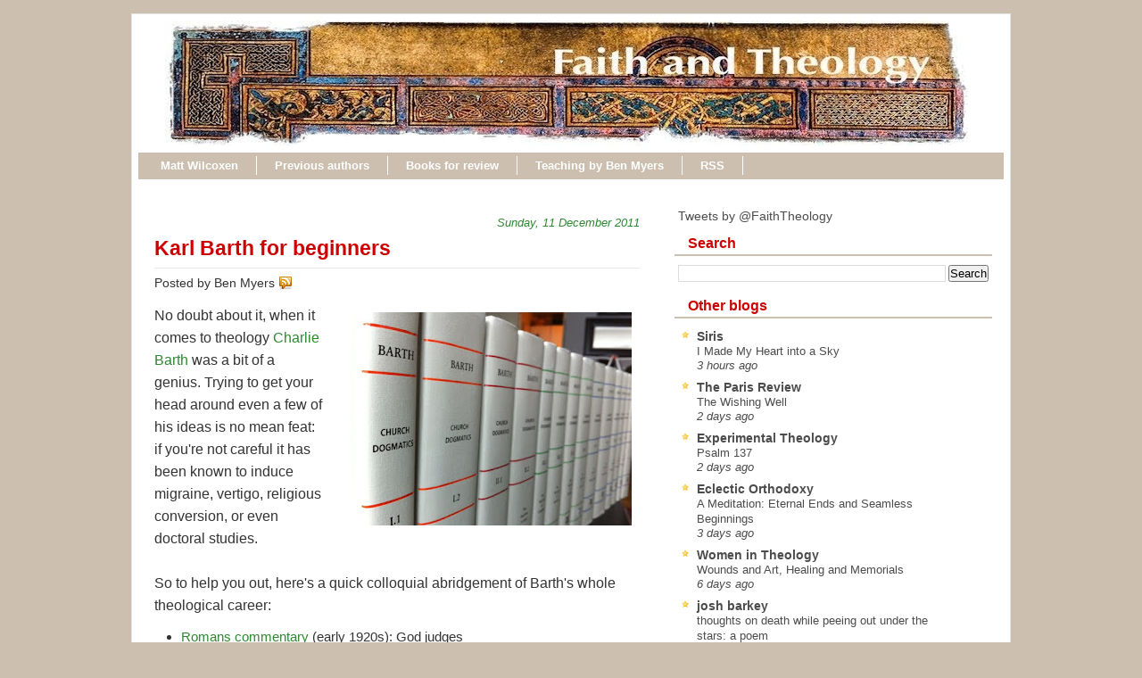

--- FILE ---
content_type: text/html; charset=UTF-8
request_url: https://www.faith-theology.com/2011/12/karl-barth-for-beginners.html?m=0
body_size: 24857
content:
<!DOCTYPE html>
<html dir='ltr' xmlns='http://www.w3.org/1999/xhtml' xmlns:b='http://www.google.com/2005/gml/b' xmlns:data='http://www.google.com/2005/gml/data' xmlns:expr='http://www.google.com/2005/gml/expr'>
<head>
<link href='https://www.blogger.com/static/v1/widgets/2944754296-widget_css_bundle.css' rel='stylesheet' type='text/css'/>
<meta content='text/html; charset=UTF-8' http-equiv='Content-Type'/>
<meta content='blogger' name='generator'/>
<link href='https://www.faith-theology.com/favicon.ico' rel='icon' type='image/x-icon'/>
<link href='https://www.faith-theology.com/2011/12/karl-barth-for-beginners.html' rel='canonical'/>
<link rel="alternate" type="application/atom+xml" title="Faith and Theology - Atom" href="https://www.faith-theology.com/feeds/posts/default" />
<link rel="alternate" type="application/rss+xml" title="Faith and Theology - RSS" href="https://www.faith-theology.com/feeds/posts/default?alt=rss" />
<link rel="service.post" type="application/atom+xml" title="Faith and Theology - Atom" href="https://www.blogger.com/feeds/14261952/posts/default" />

<link rel="alternate" type="application/atom+xml" title="Faith and Theology - Atom" href="https://www.faith-theology.com/feeds/4602081828028840599/comments/default" />
<!--Can't find substitution for tag [blog.ieCssRetrofitLinks]-->
<link href='https://blogger.googleusercontent.com/img/b/R29vZ2xl/AVvXsEgrqP1fsi09aBJSMsPvHib5euMZv0EaPq_CLTa9N2UYaAYLUOFVxbGNa_YR1OR-BFbjIk0s6ycl7ANXIbqq6m2JXQ37ZGuVxaDVG7CnAQea5mWU1o5jEpd9mh8g7u-qB5pnjSn2NQ/s320/barthphoto.jpg' rel='image_src'/>
<meta content='https://www.faith-theology.com/2011/12/karl-barth-for-beginners.html' property='og:url'/>
<meta content='Karl Barth for beginners' property='og:title'/>
<meta content='    No doubt about it, when it comes to theology Charlie Barth  was a bit of a genius. Trying to get your head around even a few of his idea...' property='og:description'/>
<meta content='https://blogger.googleusercontent.com/img/b/R29vZ2xl/AVvXsEgrqP1fsi09aBJSMsPvHib5euMZv0EaPq_CLTa9N2UYaAYLUOFVxbGNa_YR1OR-BFbjIk0s6ycl7ANXIbqq6m2JXQ37ZGuVxaDVG7CnAQea5mWU1o5jEpd9mh8g7u-qB5pnjSn2NQ/w1200-h630-p-k-no-nu/barthphoto.jpg' property='og:image'/>
<title>Faith and Theology: Karl Barth for beginners</title>
<style id='page-skin-1' type='text/css'><!--
/* ************ START OF CSS STYLING ************ */
/* -----------------------------------------------------------------------
Template Geek
Customizado por Juliana Sardinha
Blog: http://dicasblogger.blogspot.com
Designer original: Blogger Template External
Autor: Ourblogtemplates.com
"""NÃO RETIRE OS CRÉDITOS"""
----------------------------------------------------------------------- */
/* Variable definitions
========================
<Variable name="bodybgColor" description="Body Background Color"
type="color" default="#FFBBE8">
<Variable name="blogframeColor" description="Blog Background Color"
type="color" default="#800040">
<Variable name="blogBorderColor" description="Blog Border Color"
type="color" default="#800040">
<Variable name="headerbgColor" description="Header Background Color"
type="color" default="#ffffff">
<Variable name="headerBorderColor" description="Header Border Color"
type="color" default="#800040">
<Variable name="blogTitleColor" description="Blog Title Color"
type="color" default="#800040">
<Variable name="blogDescriptionColor" description="Blog Description Color"
type="color" default="#800040">
<Variable name="commentboxBorderColor" description="Comment Box Border Color"
type="color" default="#C94093">
<Variable name="linkbarbgColor" description="Linkbar Background Color"
type="color" default="#C94093">
<Variable name="linkbarBorderColor" description="Linkbar Border Color"
type="color" default="#9D1961">
<Variable name="linkbarTextColor" description="Linkbar Text Color"
type="color" default="#ffffff">
<Variable name="linkbarHoverBgColor" description="Linkbar Hover Background Color"
type="color" default="#ffffff">
<Variable name="linkbarHoverTextColor" description="Linkbar Hover Text Color"
type="color" default="#9D1961">
<Variable name="contentbgColor" description="Content Background Color"
type="color" default="#ffffff">
<Variable name="contentBorderColor" description="Content Border Color"
type="color" default="#9D1961">
<Variable name="postbgColor" description="Post Background Color"
type="color" default="#ffffff">
<Variable name="postBorderColor" description="Post Border Color"
type="color" default="#ffffff">
<Variable name="postTitleColor" description="Post Title Color"
type="color" default="#000000">
<Variable name="dateHeaderColor" description="Date Header Color"
type="color" default="#000000">
<Variable name="textColor" description="Text Color"
type="color" default="#191919">
<Variable name="mainLinkColor" description="Main Link Color"
type="color" default="#333333">
<Variable name="mainHoverLinkColor" description="Main Hover Link Color"
type="color" default="#9D1961">
<Variable name="mainVisitedLinkColor" description="Main Visited Link Color"
type="color" default="#9D1961">
<Variable name="blogQuoteColor" description="Blog Quote Color"
type="color" default="#191919">
<Variable name="codeTextColor" description="Code Text Color"
type="color" default="#660000">
<Variable name="imageBorderColor" description="Photo Border Color"
type="color" default="#f5f5f5">
<Variable name="postfooterbgColor" description="Postfooter Background Color"
type="color" default="#E590C8">
<Variable name="postfooterBorderColor" description="Postfooter Border Color"
type="color" default="#E590C8">
<Variable name="postfooterTextColor" description="Postfooter Text Color"
type="color" default="#b8659C">
<Variable name="postfooterLinkColor" description="Postfooter Link Color"
type="color" default="#b8659C">
<Variable name="commentTabLinkColor" description="Comment Tab Link Color"
type="color" default="#b8659C">
<Variable name="feedlinksColor" description="Feed Links Color"
type="color" default="#9D1961">
<Variable name="mainsidebarbgColor" description="Main Sidebar Background Color"
type="color" default="#FFBBE8">
<Variable name="mainbordersidebarbgColor" description="Main Border Sidebar Background Color"type="color" default="#FFBBE8">
<Variable name="sidebar1bgColor" description="Sidebar1 Background Color"
type="color" default="#FFBBE8">
<Variable name="sidebar2bgColor" description="Sidebar2 Background Color"
type="color" default="#FFBBE8">
<Variable name="sidebar3bgColor" description="Sidebar3 Background Color"
type="color" default="#FFBBE8">
<Variable name="sidebar1BorderColor" description="Sidebar1 Border Color"
type="color" default="#C94093">
<Variable name="sidebar2BorderColor" description="Sidebar2 Border Color"
type="color" default="#C94093">
<Variable name="sidebar3BorderColor" description="Sidebar3 Border Color"
type="color" default="#C94093">
<Variable name="sidebar1HeaderBgColor" description="Sidebar1 Header Background Color"
type="color" default="#ffffff">
<Variable name="sidebar2HeaderBgColor" description="Sidebar2 Header Background Color"
type="color" default="#ffffff">
<Variable name="sidebar3HeaderBgColor" description="Sidebar3 Header Background Color"
type="color" default="#ffffff">
<Variable name="sidebar1HeaderBorderColor" description="Sidebar1 Header Border Color"
type="color" default="#C94093">
<Variable name="sidebar2HeaderBorderColor" description="Sidebar2 Header Border Color"
type="color" default="#C94093">
<Variable name="sidebar3HeaderBorderColor" description="Sidebar3 Header Border Color"
type="color" default="#C94093">
<Variable name="sidebar1HeaderColor" description="Sidebar1 Header Color"
type="color" default="#000000">
<Variable name="sidebar2HeaderColor" description="Sidebar2 Header Color"
type="color" default="#000000">
<Variable name="sidebar3HeaderColor" description="Sidebar3 Header Color"
type="color" default="#000000">
<Variable name="sidebar1TextColor" description="Sidebar1 Text Color"
type="color" default="#9D1961">
<Variable name="sidebar2TextColor" description="Sidebar2 Text Color"
type="color" default="#9D1961">
<Variable name="sidebar3TextColor" description="Sidebar3 Text Color"
type="color" default="#9D1961">
<Variable name="sidebar1LinkColor" description="Sidebar1 Link Color"
type="color" default="#9D1961">
<Variable name="sidebar2LinkColor" description="Sidebar2 Link Color"
type="color" default="#9D1961">
<Variable name="sidebar3LinkColor" description="Sidebar3 Link Color"
type="color" default="#9D1961">
<Variable name="sidebar1HoverLinkColor" description="Sidebar1 Hover Link Color"
type="color" default="#000000">
<Variable name="sidebar2HoverLinkColor" description="Sidebar2 Hover Link Color"
type="color" default="#000000">
<Variable name="sidebar3HoverLinkColor" description="Sidebar3 Hover Link Color"
type="color" default="#000000">
<Variable name="sidebar1VisitedLinkColor" description="Sidebar1 Visited Link Color"
type="color" default="#000000">
<Variable name="sidebar2VisitedLinkColor" description="Sidebar2 Visited Link Color"
type="color" default="#000000">
<Variable name="sidebar3VisitedLinkColor" description="Sidebar3 Visited Link Color"
type="color" default="#000000">
<Variable name="lowerbarbgColor" description="Lowerbar Background Color"
type="color" default="#ffffff">
<Variable name="lowerbarBorderColor" description="Lowerbar Border Color"
type="color" default="#C94093">
<Variable name="lowerbarHeaderColor" description="Lowerbar Header Color"
type="color" default="#000000">
<Variable name="lowerbarTextColor" description="Lowerbar Text Color"
type="color" default="#9D1961">
<Variable name="lowerbarLinkColor" description="Lowerbar Link Color"
type="color" default="#9D1961">
<Variable name="lowerbarHoverLinkColor" description="Lowerbar Hover Link Color"
type="color" default="#000000">
<Variable name="lowerbarVisitedLinkColor" description="Lowerbar Visited Link Color"
type="color" default="#000000">
<Variable name="lowerbarListLineColor" description="Lowerbar List Line Color"
type="color" default="#000000">
<Variable name="commentTitleColor" description="Comment Header Color"
type="color" default="#000000">
<Variable name="commentAuthorBgColor" description="Comment Author Background Color"
type="color" default="#9D1961">
<Variable name="commentauthorColor" description="Comment Author Color"
type="color" default="#9D1961">
<Variable name="commentTimeStampColor" description="Comment Timestamp Color"
type="color" default="#C94093">
<Variable name="commentTextColor" description="Comment Text Color"
type="color" default="#4c4c4c">
<Variable name="footerbgColor" description="Footer Background Color"
type="color" default="#ffffff">
<Variable name="footerBorderColor" description="Footer Border Color"
type="color" default="#000000">
<Variable name="footerHeaderColor" description="Footer Header Color"
type="color" default="#000000">
<Variable name="footerTextColor" description="Footer Text Color"
type="color" default="#C94093">
<Variable name="footerLinkColor" description="Footer Link Color"
type="color" default="#C94093">
<Variable name="footerHoverLinkColor" description="Footer Hover Link Color"
type="color" default="#C94093">
<Variable name="footerVisitedLinkColor" description="Footer Visited Link Color"
type="color" default="#C94093">
<Variable name="blogTitleFont" description="Blog Title Font"
type="font"
default="normal bold 273% Georgia, Times, serif"
>
<Variable name="blogDescriptionFont" description="Blog Description Font"
type="font"
default="normal normal 104% georgia,helvetica,verdana,Georgia, serif"
>
<Variable name="linkbarTextFont" description="Linkbar Text Font"
type="font"
default="normal normal 87% Verdana, sans-serif"
>
<Variable name="dateHeaderFont" description="Date Header Font"
type="font"
default="normal bold 117% Arial, sans-serif"
>
<Variable name="postTitleFont" description="Post Title Font"
type="font"
default="normal bold 180% Georgia, Times, serif"
>
<Variable name="textFont" description="Text Font"
type="font"
default="normal normal 110% Arial, sans-serif"
>
<Variable name="quoteFont" description="Blog Quote Font"
type="font"
default="normal normal 92% helvetica,tahoma,verdana,arial,times,Sans-serif"
>
<Variable name="sidebarHeaderFont" description="Sidebar Title Font"
type="font"
default="normal bold 127% Arial, sans-serif"
>
<Variable name="sidebarTextFont" description="Sidebar Text Font"
type="font"
default="normal normal 88% Arial, Verdana, sans-serif"
>
<Variable name="postfooterTextFont" description="Post-Footer Text Font"
type="font"
default="normal normal 93% Arial, sans-serif"
>
<Variable name="commentTitleFont" description="Comment Title Font"
type="font"
default="normal bold 120% Arial, sans-serif"
>
<Variable name="commentTextFont" description="Comment Text Font"
type="font"
default="normal normal 95% Arial, sans-serif"
>
<Variable name="footerHeaderFont" description="Footer Header Font"
type="font"
default="normal bold 131% Trebuchet, Trebuchet MS, Arial, sans-serif"
>
<Variable name="footerTextFont" description="Footer Text Font"
type="font"
default="normal normal 76% Trebuchet, Trebuchet MS, Arial, sans-serif"
>
*/
/* -----   GLOBAL   -----  */
* {margin:0; padding:0;}
body {
margin: 0px 0px 0px 0px;
padding: 0px 0px 0px 0px;
text-align: center;
color: #333333;
background: #CCBFAF;
font-family: arial,verdana,helvetica,tahoma,Sans-serif;
font-size: 100%;
width: 100%;
}
#outer-wrapper {
margin: 0 auto;   /* to make the template lay in the screen center */
padding: 0px 0px 0px 0px;
margin-top: 15px;
margin-bottom: 30px;
position: relative;
width: 100%;
text-align: center;
}
#blog-wrapper {
margin: 0 auto;   /* to make the template lay in the screen center */
padding: 6px 8px 6px 6px;
margin-top: 15px;
margin-bottom: 10px;
text-align: center;
position: relative;
width: 970px;
background: #ffffff;
border: 1px solid #e6e6e6;
}
#spacer {clear: both; margin: 0; padding: 0;}
/* global link attributes */
a {color: #2D8930; text-decoration: none;}
a:hover {color: #f2984c; text-decoration: underline;}
a:visited {color: #1B703A; text-decoration:none;}
/* Blogger Navigation Bar */
#Navbar1 {
margin: 0;
padding: 0;
visibility: hidden;
display: none;
}
/* -----   HEADER   -----  */
#upper-wrapper {
margin: 0;
padding: 0;
width: 100%;
}
#header-wrapper {
margin: 0px 0px 0px 0px;
padding: 0px 0px 0px 0px;
text-align: center;
background: url();
border: 1px solid #ffffff;
}
#header {
margin: 0px 0px 0px 0px;
padding: 0px 0px 0px 0px;
height: 23p6x;
text-align: left;
}
#header h1 {
color: #efefef;
font: normal normal 223% Trebuchet, Trebuchet MS, Arial, sans-serif;
text-align: left;
margin: 0px 0px 0px 0px;
padding: 40px 30px 0px 30px;
}
#header h1 a {
text-decoration: none;
color: #efefef;
}
#header h1 a:hover {
text-decoration: underline;
color: #e6e6e6;
}
#header .description {
color: #e6e6e6;
font: italic normal 103% Arial, sans-serif;
text-align: left;
margin: 0px 0px 0px 0px;
padding: 10px 30px 40px 30px;
}
#header h1 p, #header .description p {margin:0;padding:0}
#header a img {
margin: 0px 0px 0px 0px;
padding: 0px 0px 0px 30px;
border: 0;
}
/* -----   LINKBAR   -----  */
#linkbar {
margin: 6px 0px 0px 0px;
padding: 0px 0px 0px 0px;
width: 100%;
position: relative;
background: #CCBFAF;
border: 1px solid #ffffff;
border-bottom: 0;
}
#linkbar ul {
margin: 0px 0px 0px 0px;
padding: 5px 5px 7px 5px;
text-align: left;
list-style-type:none;
}
#linkbar li {
display: inline;
margin: 0px 0px 0px 0px;
padding: 0px 0px 0px 0px;
}
#linkbar h2 {
margin: 0px 0px 0px 0px;
padding: 0px 0px 0px 0px;
display: none;
visibility: hidden;
}
#linkbar a {
clear: both;
margin: 0px -4px 0px 0px;
padding: 3px 20px 3px 20px;
width:100%;
text-decoration:none;
font: normal bold 84% Arial, sans-serif;
color: #ffffff;
border-right: 1px solid #ffffff;
}
#linkbar a:hover {
color: #cc0000;
background: #ffffff;
}
/* -----   MAIN   -----  */
#content-wrapper {
margin: 0px 0px 0px 0px;
padding: 0px 0px 0px 0px;
width: 100%;
position: relative;
text-align: left;
background: #ffffff;
border: 0px solid #ffffff;
border-top: 0;
}
#main-wrapper {
float: left;
position: relative;
width: 574px;
margin: 6px 0px 6px 4px;
padding: 0px 0px 0px 0px;
text-align: left;
background: #ffffff;
border: 0px solid #CCBFAF;
word-wrap: break-word; /* fix for long text breaking sidebar float in IE */
overflow: hidden; /* fix for long non-text content breaking IE sidebar float */
}
#main {
margin: 0px 0px 0px 0px;
padding: 0px 0px 15px 0px;
width: 100%;
color: #333333;
font: normal normal 100% Arial, sans-serif;
}
#main .widget {
margin: 0px 0px 0px 0px;
padding: 15px 15px 0px 15px;
}
h2.date-header {
margin: 10px 0px 3px 0px;
padding: 0px 0px 0px 0px;
text-align: right;
color: #2D8930;
font: italic normal 80% Arial, sans-serif;
text-decoration: none;
}
.date-header span {
margin: 0px 0px 0px 0px;
padding: 0px 0px 0px 0px;
}
.post {
margin: 0px 0px 0px 0px;
padding: 0px 0px 0px 0px;
line-height: 1.6em;
text-align: left;
}
.post h3 {
margin: 0px 0px 4px 0px;
padding: 0px 0px 4px 0px;
color: #cc0000;
font: normal bold 142% Trebuchet, Trebuchet MS, Arial, sans-serif;
text-decoration: none;
text-align: left;
line-height: 1.6em;
border-bottom: 1px solid #e6e6e6;
}
.post h3 a, .post h3 a:visited {
color: #cc0000;
text-decoration: none;
}
.post h3 a:hover {
color: #cc0000;
text-decoration: underline;
}
.post-body p {
/* Fix bug in IE5/Win with italics in posts */
margin: 0px 0px 0px 0px;
padding: 3px 0px 3px 0px;
display: block; /* to fix floating-ads wrapping problem in IE */
height: 1%;
overflow: visible;
text-align:justify;
text-justify:inter-word;
}
.post-body p a, .post-body p a:visited {
color: #2D8930;
text-decoration: none;
}
.post-body a:hover {
text-decoration: underline;
color: #f2984c;
}
.post ul {
margin: 0px 0px 0px 0px;
padding: 12px 0px 12px 30px;
list-style-type: disc;
line-height: 2.0em;
font-size: 95%;
}
.post ol {
margin: 0px 0px 0px 0px;
padding: 12px 0px 12px 30px;
line-height: 2.0em;
font-size: 95%;
}
.post li {
margin: 0px 0px 0px 0px;
padding: 0px 0px 0px 0px;
line-height: 1.5em;
}
a img {
margin: 5px 5px 5px 5px;
padding: 0px 0px 0px 0px;
border:0px #fff
}
.post img {
margin: 5px;
padding: 3px;
border: 1px solid #ffffff;
}
/*-- ícones Posts --*/
.post-comment-link {
background:url(https://blogger.googleusercontent.com/img/b/R29vZ2xl/AVvXsEgOXFwa6CtvqeNVLUx_jFcn2at3RGSOSyq7cRL4Q0vD_OoIy5CWHYVBA1c1zsL88Jsv5pf7xyztjusJprMsdW925KrsuB17nNtmPaSyLrYuFu671-p8I2iYCSmugUzKgTyujp-53Q/s1600/comment_rss_16.png) no-repeat;
margin:0;
padding:0 0 0 18px;
}
.post-backlinks {
background:url(https://blogger.googleusercontent.com/img/b/R29vZ2xl/AVvXsEih2cbBrZq-q5eb1NRd1y3sQodNq28cRUghkIeKCTzslBOUvag5DTF7sFYeHzHcgBartAPJa5ffDBKiTbi2dv8gvw-fS8n7i7N3ZCS8GGtjiA2jrnrW6HQn_kOnZU7wnUDOz8yYew/s1600/metavl3.gif) no-repeat;
margin:0;
padding:0 0 0 18px;
}
.post-labels {
background:url(https://blogger.googleusercontent.com/img/b/R29vZ2xl/AVvXsEjPew1eyzUPo4rZQR8BRxgeegjk3hV161fqRCnM0E6DdQwINYXHzKC0-1qibCnsxFkBkTiVODDgakq2pxsJfS25_QP0R_z32a-3Or8eTmL9gOR2lHeTwMChIv_ZzRqUkweWA83ocA/s1600/postedmk3.gif) no-repeat;
margin:0;
padding:0 0 0 18px;
}
/* -----   POST-FOOTER   ----- */
.post-footer {
display: block;
margin-top: 5px;
padding: 0px 0px 0px 0px;
font: normal normal 95% Arial, sans-serif;
color: #4c4c4c;
font-weight: normal;
border-top: 2px dotted #e6e6e6;
}
.post-footer-line {
margin: 3px 0px 0px 0px;
padding: 0px 0px 0px 0px;
}
.post-footer a {
text-decoration: none;
color: #DE8B09;
}
.post-footer a:hover {
text-decoration: none;
color: #f2984c;
}
#blog-pager, #blog-pager a {
margin: 0px 0px 0px 0px;
padding: 7px 0px 10px 0px;
text-align: center;
font-size: 93%;
color: #2D8930;
}
#blog-pager a:hover {color: #f2984c}
#blog-pager-newer-link {
float: left;
margin: 0px 0px 0px 0px;
padding-left: 3px;
}
#blog-pager-older-link {
float: right;
margin: 0px 0px 0px 0px;
padding-right: 3px;
}
.feed-links {
margin: 0px 0px 0px 0px;
padding: 25px 3px 20px 3px;
clear: both;
line-height: 1.5em;
text-align: right;
font-size: 93%;
color: #2D8930;
display: none;
}
.feed-links a, .feed-links a:visited {color: #2D8930}
.feed-links a:hover {color: #f2984c}
/* -----   SIDEBAR   -----  */
#side-wrapper {
width: 375px;
float: right;
margin: 0px 0px 0px 0px;
margin-top:10px;
padding: 6px 0px 0px 0px;
background: #ffffff;
border: 0px solid #CCBFAF;
word-wrap: break-word; /* fix for long text breaking sidebar float in IE */
overflow: hidden; /* fix for long non-text content breaking IE sidebar float */
}
#sidebar-wrapper {
width: 375px;
float: left;
margin: 0px 0px 0px 0px;
padding: 0px 0px 0px 0px;
word-wrap: break-word; /* fix for long text breaking sidebar float in IE */
overflow: hidden; /* fix for long non-text content breaking IE sidebar float */
}
.sidebar {
margin: 0px 0px 0px 0px;
padding: 0px 0px 0px 0px;
text-align: left;
line-height: 1.4em;
font: normal normal 88% Trebuchet, Trebuchet MS, Arial, sans-serif;
}
#sidebar1 {
width: 348px;
margin: 0px 6px 6px 0px;
padding: 6px 10px 0px 10px;
color: #4c4c4c;
background: #ffffff;
border: 1px solid #ffffff;
}
#sidebar4 {
width: 348px;
margin: 0px 6px 6px 0px;
padding: 6px 10px 0px 10px;
color: #4c4c4c;
background: #ffffff;
border: 1px solid #ffffff;
}
#sidebar2 {
float: left;
width: 160px;
margin: 0px 6px 0px 0px;
padding: 6px 10px 0px 10px;
color: #4c4c4c;
background: #ffffff;
border: 1px solid #ffffff;
}
#sidebar3 {
float: right;
width: 160px;
margin: 0px 0px 0px 0px;
padding: 6px 10px 0px 10px;
color: #4c4c4c;
background: #ffffff;
border: 1px solid #ffffff;
}
#sidebar1 .widget, #sidebar2 .widget, #sidebar3 .widget, #sidebar4 .widget {
margin: 0px 0px 0px 0px;
padding: 0px 0px 10px 0px;
}
/* sidebar heading -----  */
#sidebar1 h2, #sidebar4 h2 {
margin: 0px -4px 10px -4px;
padding: 3px 15px 3px 15px;
text-align: left;
color: #cc0000;
font: normal bold 116% Arial, sans-serif;
background: #ffffff;
border-bottom: 2px solid #CCBFAF;
text-align: left;
}
#sidebar2 h2 {
margin: 0px -4px 10px -4px;
padding: 3px 15px 3px 15px;
text-align: left;
color: #cc0000;
font: normal bold 116% Arial, sans-serif;
background: #ffffff;
border-bottom: 2px solid #CCBFAF;
text-align: left;
}
#sidebar3 h2 {
margin: 0px -4px 10px -4px;
padding: 3px 15px 3px 15px;
text-align: left;
color: #cc0000;
font: normal bold 116% Arial, sans-serif;
background: #ffffff;
border-bottom: 2px solid #CCBFAF;
text-align: left;
}
.sidebar ul, #BlogArchive1 ul {
margin: 0px 0px 0px 0px;
padding: 0px 0px 0px 0px;
list-style-type:none;
}
.sidebar li, #BlogArchive1 li {
margin: 0px 0px 0px 0px;
padding: 0px 0px 0px 0px;
line-height: 1.5em;
background:url(https://blogger.googleusercontent.com/img/b/R29vZ2xl/AVvXsEiCM88gcFBWDJkvCx17_qBDCE7ibhyphenhyphenOM-H0c98f-ziMVGTSB1yxEzNHlDkn-hpeMes7y8RuCAwZMQV7xDMwitzVYJfwr0sHKjOG6UsHOEoQNL1PveO7Hedy1kSiu1Pnl16UPW6X8w/s1600/bullet_star.png) no-repeat 0 0px; padding-left:20px;
}
#sidebar2 ul{
list-style: none;
margin:0; padding:0;
}
#sidebar2 li {
margin: 0px 0px 0px 0px;
padding: 0px 0px 0px 0px;
line-height: 1.4em;
background:url(https://blogger.googleusercontent.com/img/b/R29vZ2xl/AVvXsEjkaOo2fjRy2Ft3lvjvULiMnF58mm0gK8zQXM12DrGzsbwR4l6wIBz4bop-6YRJdzpsjgOOgBDND5hNf5B-9ASum1q8ofo_cF6IaRb78HbfW8QHdhUa1RBLYSnjnU8HRZk33t6kuA/s1600/bullet_yellow.png) no-repeat 0 0px; padding-left:20px;
}
#sidebar3 ul{
list-style: none;
margin:0; padding:0;
}
#sidebar3 li {
margin: 0px 0px 0px 0px;
padding: 0px 0px 0px 0px;
line-height: 1.4em;
background:url(https://blogger.googleusercontent.com/img/b/R29vZ2xl/AVvXsEjkaOo2fjRy2Ft3lvjvULiMnF58mm0gK8zQXM12DrGzsbwR4l6wIBz4bop-6YRJdzpsjgOOgBDND5hNf5B-9ASum1q8ofo_cF6IaRb78HbfW8QHdhUa1RBLYSnjnU8HRZk33t6kuA/s1600/bullet_yellow.png) no-repeat 0 0px; padding-left:20px;
}
#sidebar1 a, #sidebar4 a {
color: #4c4c4c;
text-decoration: none;
}
#sidebar2 a {
color: #4c4c4c;
text-decoration: none;
}
#sidebar3 a {
color: #4c4c4c;
text-decoration: none;
}
#sidebar1 a:hover, #sidebar4 a:hover {
text-decoration: underline;
color: #f2984c;
}
#sidebar2 a:hover {
text-decoration: underline;
color: #f2984c;
}
#sidebar3 a:hover {
text-decoration: underline;
color: #f2984c;
}
#sidebar1 a:visited, #sidebar4 a:visited {
text-decoration: none;
color: #4c4c4c;
}
#sidebar2 a:visited {
text-decoration: none;
color: #4c4c4c;
}
#sidebar3 a:visited {
text-decoration: none;
color: #4c4c4c;
}
.sidebar a img {
margin: 0px 0px 0px 0px;
padding: 0px 0px 0px 0px;
}
/* -----   PROFILE   -----  */
.profile-img a img {
display: block;
float: left;
margin: 0px 0px 0px 0px;
padding: 0px 0px 0px 0px;
clear: both;
}
.profile-textblock {
margin: 0px 0px 0px 0px;
padding: 10px 0px 10px 0px;
clear: both;
line-height: 1.6em;
}
.profile-data {
margin: 0px 0px 0px 0px;
padding: 0px 0px 0px 0px;
font-weight: normal;
font-style: italic;
}
.profile-datablock {
margin: 0px 0px 0px 0px;
padding: 0px 0px 0px 0px;
}
.profile-link {
margin: 0px 0px 0px 0px;
padding: 0px 0px 0px 0px;
}
/* -----   BLOCKQUOTE   ----- */
blockquote {
margin: 12px 30px 12px 20px;
padding: 0px 0px 0px 10px;
color: #333333;
font: normal 97% Arial, sans-serif;
line-height: 1.6em;
color: #333333;
border: 1px solid #c0c0c0;
background: #f5f5f5;
}
/* -----   CODE   ----- */
code {
color: #333333;
font-size: 110%;
}
/* -----   COMMENT   -----  */
#comments {
margin: 0px 0px 0px 0px;
padding: 15px 20px 15px 20px;
text-align: left;
color: #4c4c4c;
font: normal normal 94% Trebuchet, Trebuchet MS, Arial, sans-serif;
background:#fff;
}
/* comment-header */
#comments h4 {
margin: 10px 0px 0px 0px;
padding: 3px 0px 3px 0px;
color: #1B703A;
font: normal normal 128% Trebuchet, Trebuchet MS, Arial, sans-serif;
}
.deleted-comment {
font-style:italic;
color:gray;
margin: 3px 0px 3px 0px;
}
.comment-author {
margin: 15px 0px 10px 0px;
padding: 15px 0px 0px 20px;
color: #cc0000;
background: #ffffff;
border-top: 1px dotted #CCBFAF;
}
.comment-author a {color: #cc0000;text-decoration:none;}
.comment-author a:hover {color: #f2984c;text-decoration:underline;}
.comment-body {
margin: 0px 0px 0px 0px;
padding: 0px 0px 4px 20px;
}
.comment-footer {
margin: 0px 0px 20px 0px;
padding: 0px 0px 0px 75px;
}
.comment-timestamp, .comment-timestamp a {
margin: 0px 0px 0px 0px;
padding: 0px 0px 0px 0px;
color: gray;
font-size: 95%;
text-decoration: none;
}
.comment-body p {
margin: 0px 0px 0px 0px;
padding: 0px 0px 0px 0px;
line-height: 1.6em;
}
#comments ul {
margin: 0px 0px 0px 0px;
padding: 0px 0px 0px 0px;
list-style-type: disc;
}
#comments li {
margin: 0px 0px 0px 0px;
padding: 0px 0px 0px 0px;
}
a.comment-link {
/* ie5.0/win doesn't apply padding to inline elements,
so we hide these two declarations from it */
padding: 0px 0px 0px 0px;
}
.comentariosadd{
height: 30px;
}
.comentariosadd a{
display:block;
background:transparent url(https://blogger.googleusercontent.com/img/b/R29vZ2xl/AVvXsEgdMc3wcLS0e6e314oJjPKsjMx6PLM60U5EiU_mM3ASDfBNOvmYDvEJq9OG7Dj7afFwEaldA87yX4TsCdZ1Ifc-b1jcJd3LS6qrp3-EOABYA5evXSADicTW2qW_pxAL3iMh5Jq3Ww/s1600/comentarvy6.gif) no-repeat 0% 0%;
height:23px;
width:101px;
float: right;
text-indent: -6000px;
}
.comentariosadd a:hover{
display:block;
background:transparent url(https://blogger.googleusercontent.com/img/b/R29vZ2xl/AVvXsEgdMc3wcLS0e6e314oJjPKsjMx6PLM60U5EiU_mM3ASDfBNOvmYDvEJq9OG7Dj7afFwEaldA87yX4TsCdZ1Ifc-b1jcJd3LS6qrp3-EOABYA5evXSADicTW2qW_pxAL3iMh5Jq3Ww/s1600/comentarvy6.gif) no-repeat 0% 0%;
height:23px;
width:101px;
border-bottom:2px solid #c52823;
text-indent: -6000px;
}
html>body a.comment-link {
/* respecified, for ie5/mac's benefit */
padding-left: 0px;
}
/* -----   LOWER SECTION   -----  */
#lower-wrapper {
margin: 0;
padding: 0;
width: 100%;
font: normal normal 88% Trebuchet, Trebuchet MS, Arial, sans-serif;
color: #ffff66;
background: #666666;
border-top: 4px solid #cc0000;
}
#lowerbar-wrapper {
float: left;
margin: 0px 0px 0px 0px;
padding: 0px 0px 15px 0px;
width: 33%;
text-align: left;
line-height: 1.3em;
background: #666666;
word-wrap: break-word; /* fix for long text breaking sidebar float in IE */
overflow: hidden; /* fix for long non-text content breaking IE sidebar float */
}
#lowerads-wrapper {
float: left;
margin: 0px 0px 0px 0px;
padding: 0px 0px 15px 0px;
width: 920px;
text-align: center;
background: #666666;
word-wrap: break-word; /* fix for long text breaking sidebar float in IE */
overflow: hidden; /* fix for long non-text content breaking IE sidebar float */
}
.lowerbar {margin: 0; padding: 0;}
.lowerbar .widget {margin: 0; padding: 20px 20px 0px 40px;}
.lowerads {margin: 0; padding: 0;}
.lowerads .widget {margin: 0; padding: 0px 0px 0px 0px;}
.lowerbar h2 {
margin: 0px 0px 7px -20px;
padding: 0px 0px 5px 0px;
color: #ffff66;
font: normal bold 116% Arial, sans-serif;
text-align: left;
border-bottom: 1px solid #ffffff;
}
.lowerbar ul {
margin: 0px 0px 0px 0px;
padding: 0px 0px 0px 0px;
list-style-type: none;
}
.lowerbar li {
margin: 0px 0px 7px 0px;
padding: 0px 0px 5px 0px;
border-bottom: 1px dashed #ffffff;
}
.lowerbar a {color: #ffffff; text-decoration: none;}
.lowerbar a:hover {text-decoration: underline; color: #ffcc66;}
.lowerbar a:visited {text-decoration: none; color: #ffffff;}
/* -----   FOOTER   ----- */
#footer-wrapper {
clear: both;
display: inline; /* handles IE margin bug */
float: left;
width: 100%;
margin: 6px 0px 0px 0px;
padding: 0px 0px 0px 0px;
background: #efefef;
border: 1px solid #ffffff;
}
#footer {
margin: 0px 0px 0px 0px;
padding: 0px 0px 0px 0px;
text-align: left;
color: #000000;
font: normal normal 73% Arial, sans-serif;
line-height: 1.6em;
}
#footer h2 {
margin: 0px 0px 0px 0px;
padding: 3px 0px 3px 0px;
color: #2D8930;
font: normal bold 113% Arial, sans-serif;
}
#footer .widget {
margin: 0px 0px 0px 0px;
padding: 7px 10px 7px 10px;
}
.footer p {margin: 0; padding: 0}
.footer a {
color: #2D8930;
text-decoration: none;
}
.footer a:hover {
color: #cc0000;
text-decoration: underline;
}
.footer a:visited {
color: #1B703A;
text-decoration: none;
}
/* -----   OUTER ADS   -----  */
#topads-wrapper {
margin: 0;
padding: 0;
position: relative;
text-align: center;
width: 100%;
}
#topads {margin: 0; padding: 0;}
#bottomads-wrapper {
margin: 0;
padding: 0;
position: relative;
text-align: center;
width: 100%;
}
#bottomads {margin: 0; padding: 10px 0;}
#header-bottom{
width:100%;
text-align: center;
margin-top:.6em;
word-wrap: break-word; /* fix for long text breaking sidebar float in IE */
overflow: hidden;     /* fix for long non-text content breaking IE
sidebar float */
}
/* -----   CREDIT   ----- */
#credit {
margin: 0px 0px 0px 0px;
padding: 2px 0px 0px 0px;
width: 100%;
height: 26px;
clear: both;
font-family: verdana, helvetica;
font-size: 70%;
color: #777777;
font-weight: normal;
background: #777777;
}
#creditleft {
margin: 0px 0px 0px 0px;
padding: 7px 0px 0px 0px;
height: 26px;
position: relative;
float: left;
text-align: left;
display: inline;
width: 71%;
background: #ffffff;
}
#creditright {
margin: -33px 0px 0px 0px;
padding: 7px 0px 0px 0px;
height: 26px;
position: relative;
float: right;
text-align:right;
display: inline;
width: 30%;
background: #ffffff;
}
#creditleft p {
margin: 0;
padding: 0
}
#creditright p {
margin: 0;
padding: 0
}
#creditleft a, .creditleft a:hover, .creditleft a:visited {
color: #777777;
text-decoration: underline;
}
#creditright a, .creditright a:hover, .creditright a:visited {
color: #777777;
text-decoration: underline;
}
/* ************ END OF CSS STYLING ************ */
/** Page structure tweaks for layout editor wireframe */
body#layout #main,
body#layout #sidebar {
padding: 0;
}
.blog-author-comment p {
margin: 15px 0px 10px 0px;
padding: 0px 0px 0px 20px;
color: #319D0B;
background:#fff;
}

--></style>
<script type='text/javascript'>
//<![CDATA[
var relatedTitles = new Array();
var relatedTitlesNum = 0;
var relatedUrls = new Array();
function related_results_labels(json) {
for (var i = 0; i < json.feed.entry.length; i++) {
var entry = json.feed.entry[i];
relatedTitles[relatedTitlesNum] = entry.title.$t;
for (var k = 0; k < entry.link.length; k++) {
if (entry.link[k].rel == 'alternate') {
relatedUrls[relatedTitlesNum] = entry.link[k].href;
relatedTitlesNum++;
break;
}
}
}
}
function removeRelatedDuplicates() {
var tmp = new Array(0);
var tmp2 = new Array(0);
for(var i = 0; i < relatedUrls.length; i++) {
if(!contains(tmp, relatedUrls[i])) {
tmp.length += 1;
tmp[tmp.length - 1] = relatedUrls[i];
tmp2.length += 1;
tmp2[tmp2.length - 1] = relatedTitles[i];
}
}
relatedTitles = tmp2;
relatedUrls = tmp;
}
function contains(a, e) {
for(var j = 0; j < a.length; j++) if (a[j]==e) return true;
return false;
}
function printRelatedLabels() {
var r = Math.floor((relatedTitles.length - 1) * Math.random());
var i = 0;
document.write('<ul>');
while (i < relatedTitles.length && i < 20) {
document.write('<li><a href="' + relatedUrls[r] + '">' + relatedTitles[r] +
'</a></li>');
if (r < relatedTitles.length - 1) {
r++;
} else {
r = 0;
}
i++;
}
document.write('</ul>');
}
//]]>
</script>
<link href='http://www.faith-theology.com/favicon.ico' rel='shortcut icon'/>
<link href='http://www.faith-theology.com/favicon.ico' rel='shortcut icon' type='image/vnd.microsoft.icon'/>
<link href="//www.faith-theology.com/favicon.ico" rel="icon">
<link href="//www.faith-theology.com/favicon.ico" rel="icon" type="image/vnd.microsoft.icon">
<link href='https://www.blogger.com/dyn-css/authorization.css?targetBlogID=14261952&amp;zx=59ff4985-5ad4-46c3-a8c7-fb8564969927' media='none' onload='if(media!=&#39;all&#39;)media=&#39;all&#39;' rel='stylesheet'/><noscript><link href='https://www.blogger.com/dyn-css/authorization.css?targetBlogID=14261952&amp;zx=59ff4985-5ad4-46c3-a8c7-fb8564969927' rel='stylesheet'/></noscript>
<meta name='google-adsense-platform-account' content='ca-host-pub-1556223355139109'/>
<meta name='google-adsense-platform-domain' content='blogspot.com'/>

<!-- data-ad-client=ca-pub-2537697153527234 -->

</head>
<body>
<div class='navbar section' id='navbar'><div class='widget Navbar' data-version='1' id='Navbar1'><script type="text/javascript">
    function setAttributeOnload(object, attribute, val) {
      if(window.addEventListener) {
        window.addEventListener('load',
          function(){ object[attribute] = val; }, false);
      } else {
        window.attachEvent('onload', function(){ object[attribute] = val; });
      }
    }
  </script>
<div id="navbar-iframe-container"></div>
<script type="text/javascript" src="https://apis.google.com/js/platform.js"></script>
<script type="text/javascript">
      gapi.load("gapi.iframes:gapi.iframes.style.bubble", function() {
        if (gapi.iframes && gapi.iframes.getContext) {
          gapi.iframes.getContext().openChild({
              url: 'https://www.blogger.com/navbar/14261952?po\x3d4602081828028840599\x26origin\x3dhttps://www.faith-theology.com',
              where: document.getElementById("navbar-iframe-container"),
              id: "navbar-iframe"
          });
        }
      });
    </script><script type="text/javascript">
(function() {
var script = document.createElement('script');
script.type = 'text/javascript';
script.src = '//pagead2.googlesyndication.com/pagead/js/google_top_exp.js';
var head = document.getElementsByTagName('head')[0];
if (head) {
head.appendChild(script);
}})();
</script>
</div></div>
<div id='blog-wrapper'>
<div id='upper-wrapper'>
<div id='header-wrapper'>
<div class='header section' id='header'><div class='widget Header' data-version='1' id='Header1'>
<div id='header-inner'>
<a href='https://www.faith-theology.com/?m=0' style='display: block'>
<img alt='Faith and Theology' height='140px; ' id='Header1_headerimg' src='https://blogger.googleusercontent.com/img/b/R29vZ2xl/AVvXsEio8ANkQ_hdMqIq2uxrABxitfde3hE0g2B8TZyqmP4MbDHqxTESMXc4R0ASFzVLeX8Rn7veHo8X8Pk38YnhcyqwGkr4jfQzo4PxDItnOp5bNRu3VDXX6P90oUQy6IbAYublM0yBYA/s1600/Faith%252Btheology%252Bbanner%252B4.jpg' style='display: block' width='900px; '/>
</a>
</div>
</div></div>
</div>
<div style='clear: both;'></div>
<div id='linkbar-wrapper'>
<div class='linkbar section' id='linkbar'><div class='widget LinkList' data-version='1' id='LinkList1'>
<h2>Matt Wilcoxen</h2>
<div class='widget-content'>
<ul>
<li><a href='https://www.faith-theology.com/p/matt-wilc.html'>Matt Wilcoxen</a></li>
<li><a href='https://www.faith-theology.com/p/contributors.html'>Previous authors</a></li>
<li><a href='http://www.faith-theology.com/2006/12/book-reviews.html'>Books for review</a></li>
<li><a href='http://www.faith-theology.com/p/sermons.html'>Teaching by Ben Myers</a></li>
<li><a href='http://feeds.feedburner.com/faith-theology'>RSS</a></li>
</ul>
<div class='clear'></div>
</div>
</div></div>
</div>
<div style='clear: both;'></div>
</div>
<!-- end upper-wrapper -->
<div id='header-bottom'>
<div class='no-items section' id='um_identificador_unico*'></div>
</div>
<div id='content-wrapper'>
<div id='main-wrapper'>
<div class='main section' id='main'><div class='widget Blog' data-version='1' id='Blog1'>
<div class='blog-posts'>
<!--Can't find substitution for tag [adStart]-->
<h2 class='date-header'>Sunday, 11 December 2011</h2>
<div class='post'>
<a name='4602081828028840599'></a>
<h3 class='post-title'>
<a href='https://www.faith-theology.com/2011/12/karl-barth-for-beginners.html?m=0'>Karl Barth for beginners</a>
</h3>
<div class='post-header-line-1'></div>
<p class='post-footer-line post-footer-line-1' style='font-size: .9em; margin-bottom: 5px;'><span class='post-1'>
Posted by
Ben Myers
</span>
<span class='post-comment-link'>
</span>
<span class='post-icons'>
<span class='item-action'>
<a href='https://www.blogger.com/email-post/14261952/4602081828028840599' title='Email Post'>
<span class='email-post-icon'>&#160;</span>
</a>
</span>
<span class='item-control blog-admin pid-2058600306'>
<a href='https://www.blogger.com/post-edit.g?blogID=14261952&postID=4602081828028840599&from=pencil' title='Edit Post'>
<span class='quick-edit-icon'>&#160;</span>
</a>
</span>
</span>
</p>
<div class='post-body'>
<p><div class="separator" style="clear: both; text-align: center;">
</div>
<div class="separator" style="clear: both; text-align: center;">
<a href="https://blogger.googleusercontent.com/img/b/R29vZ2xl/AVvXsEgrqP1fsi09aBJSMsPvHib5euMZv0EaPq_CLTa9N2UYaAYLUOFVxbGNa_YR1OR-BFbjIk0s6ycl7ANXIbqq6m2JXQ37ZGuVxaDVG7CnAQea5mWU1o5jEpd9mh8g7u-qB5pnjSn2NQ/s1600/barthphoto.jpg" imageanchor="1" style="clear: right; float: right; margin-bottom: 1em; margin-left: 1em;"><img border="0" height="239" src="https://blogger.googleusercontent.com/img/b/R29vZ2xl/AVvXsEgrqP1fsi09aBJSMsPvHib5euMZv0EaPq_CLTa9N2UYaAYLUOFVxbGNa_YR1OR-BFbjIk0s6ycl7ANXIbqq6m2JXQ37ZGuVxaDVG7CnAQea5mWU1o5jEpd9mh8g7u-qB5pnjSn2NQ/s320/barthphoto.jpg" width="320" /></a></div>
No doubt about it, when it comes to theology <a href="http://en.wikipedia.org/wiki/Karl_Barth">Charlie Barth</a> was a bit of a genius. Trying to get your head around even a few of his ideas is no mean feat: if you're not careful it has been known to induce migraine, vertigo, religious conversion, or even doctoral studies.<br />
<br />
So to help you out, here's a quick colloquial abridgement of Barth's whole theological career:<br />
<ul>
<li><a href="http://www.amazon.com/gp/product/0195002946/ref=as_li_ss_tl?ie=UTF8&amp;tag=faithandtheol-20&amp;linkCode=as2&amp;camp=1789&amp;creative=390957&amp;creativeASIN=0195002946">Romans commentary</a> (early 1920s): God judges</li>
<li><a href="http://www.amazon.com/gp/product/B005ZOJWKA/ref=as_li_ss_tl?ie=UTF8&amp;tag=faithandtheol-20&amp;linkCode=as2&amp;camp=1789&amp;creative=390957&amp;creativeASIN=B005ZOJWKA">Göttingen dogmatics</a> (mid 1920s): God speaks</li>
<li><a href="http://www.amazon.com/gp/product/0915138751/ref=as_li_ss_tl?ie=UTF8&amp;tag=faithandtheol-20&amp;linkCode=as2&amp;camp=1789&amp;creative=390957&amp;creativeASIN=0915138751">Anselm book</a> (1930): God knows</li>
<li>Church Dogmatics I (1930s): God gives</li>
<li>Church Dogmatics II (1940s): God loves</li>
<li>Church Dogmatics III (1940s-50s): God blesses</li>
<li>Church Dogmatics IV (1950s-60s): God befriends</li>
<li>Church Dogmatics V (never written): God heals&nbsp;</li>
</ul>
As you can tell, old Charlie Barth wasn't a fox, he was a <a href="http://en.wikipedia.org/wiki/The_Hedgehog_and_the_Fox">hedgehog</a>. He knew only one big thing &#8211; that God is God, and that the word "God" is a good word.</p>
<div style='clear: both;'></div>
</div>
<div class='post-footer'>
<p class='post-footer-line post-footer-line-2'><span class='post-labels'>
Labels:
<a href='https://www.faith-theology.com/search/label/Karl%20Barth?m=0' rel='tag'>Karl Barth</a>
<script src='/feeds/posts/default/-/Karl Barth?alt=json-in-script&callback=related_results_labels&max-results=5' type='text/javascript'></script>
</span>
</p>
<div addthis:title='Karl Barth for beginners' addthis:url='https://www.faith-theology.com/2011/12/karl-barth-for-beginners.html?m=0' class='addthis_toolbox addthis_default_style' style='padding-top:5px;margin-bottom:-4px;'>
<a class='addthis_button_facebook_like' fb:like:layout='button_count'></a>
<a class='addthis_button_tweet'></a>
<a class='addthis_counter addthis_pill_style'></a>
</div>
<script src="//s7.addthis.com/js/250/addthis_widget.js#pubid=ra-4e49d1ed60c5415d" type="text/javascript"></script>
<p class='post-footer-line post-footer-line-4'></p>
Related posts:
<script type='text/javascript'>

removeRelatedDuplicates();

printRelatedLabels();

</script>
</div>
</div>
<div class='comments' id='comments'>
<a name='comments'></a>
<h4>
<img src="//4.bp.blogspot.com/_kMUpUqMmduA/STB51fQURVI/AAAAAAAAADE/b13sDlxvZ2g/s1600/multi-user-comment-64x64.png">
9 Comments:
</h4>
<dl id='comments-block'>
<dt class='comment-author' id='comment-4475234464285582859'>
<a name='c4475234464285582859'></a>
Kate
said...
</dt>
<dd class='comment-body'>
<p>Ben! I saw your &#39;Read more Barthes, you bastards!&#39; button (or something along those lines). Hilarious! Thought, &#39;Hey, I&#39;d like to . . . &#39; and then I saw the voluminous offerings and was sore afraid. &#39;Where to start????&#39; The colloq. abridgements are a marvellous set of little hedgehog footprints: nicely done.</p>
</dd>
<dd class='comment-footer'>
<span class='comment-timestamp'>
<a href='#comment-4475234464285582859' title='comment permalink'>
Sunday, December 11, 2011 4:25:00 am
</a>
<span class='item-control blog-admin pid-710869016'>
<a href='https://www.blogger.com/comment/delete/14261952/4475234464285582859' title='Delete Comment'>
<span class='delete-comment-icon'>&#160;</span>
</a>
</span>
</span>
</dd>
<dt class='comment-author' id='comment-6091130099702789103'>
<a name='c6091130099702789103'></a>
<a href='https://www.faith-theology.com/?m=0'>
Ben Myers</a>
said...
</dt>
<dd class='blog-author-comment'>
<p>Thanks Kate &#8212; and thanks for the phrase &quot;hedgehog footprints&quot;. I wish I&#39;d thought of that!</p>
</dd>
<dd class='comment-footer'>
<span class='comment-timestamp'>
<a href='#comment-6091130099702789103' title='comment permalink'>
Sunday, December 11, 2011 10:14:00 am
</a>
<span class='item-control blog-admin pid-710869016'>
<a href='https://www.blogger.com/comment/delete/14261952/6091130099702789103' title='Delete Comment'>
<span class='delete-comment-icon'>&#160;</span>
</a>
</span>
</span>
</dd>
<dt class='comment-author' id='comment-7083435433934026282'>
<a name='c7083435433934026282'></a>
Jrhukari
said...
</dt>
<dd class='comment-body'>
<p>If Barth is a hedgehog, who is a fox, Rowen Williams?</p>
</dd>
<dd class='comment-footer'>
<span class='comment-timestamp'>
<a href='#comment-7083435433934026282' title='comment permalink'>
Monday, December 12, 2011 1:03:00 pm
</a>
<span class='item-control blog-admin pid-710869016'>
<a href='https://www.blogger.com/comment/delete/14261952/7083435433934026282' title='Delete Comment'>
<span class='delete-comment-icon'>&#160;</span>
</a>
</span>
</span>
</dd>
<dt class='comment-author' id='comment-9007453492040558521'>
<a name='c9007453492040558521'></a>
Kevin
said...
</dt>
<dd class='comment-body'>
<p>It&#39;s not great English, but for CD 1 I would propose instead &quot;God lords.&quot;</p>
</dd>
<dd class='comment-footer'>
<span class='comment-timestamp'>
<a href='#comment-9007453492040558521' title='comment permalink'>
Monday, December 12, 2011 1:18:00 pm
</a>
<span class='item-control blog-admin pid-710869016'>
<a href='https://www.blogger.com/comment/delete/14261952/9007453492040558521' title='Delete Comment'>
<span class='delete-comment-icon'>&#160;</span>
</a>
</span>
</span>
</dd>
<dt class='comment-author' id='comment-2903826110257107893'>
<a name='c2903826110257107893'></a>
Chris E Green
said...
</dt>
<dd class='comment-body'>
<p>Ben, <br /><br />Thanks, Ben. I&#39;m just now reading through <i>CD</i>, so all of the &quot;Barth for newbies&quot; material I can get helps! <br /><br />If possible, would you say a bit about what might&#39;ve happened to our understanding of the previous volumes if that last volume on divine healing would&#39;ve been written? I know you think TFT is not a Barthian, so what do you think healing would&#39;ve meant for the Hedgehog? And what role, if any, do you imagine the sacraments would&#39;ve come to play in his view of the divine healing economy? Also, what would Barth have said about the eschatological visio dei?</p>
</dd>
<dd class='comment-footer'>
<span class='comment-timestamp'>
<a href='#comment-2903826110257107893' title='comment permalink'>
Monday, December 12, 2011 4:44:00 pm
</a>
<span class='item-control blog-admin pid-710869016'>
<a href='https://www.blogger.com/comment/delete/14261952/2903826110257107893' title='Delete Comment'>
<span class='delete-comment-icon'>&#160;</span>
</a>
</span>
</span>
</dd>
<dt class='comment-author' id='comment-4739726612602935288'>
<a name='c4739726612602935288'></a>
<a href='https://www.faith-theology.com/?m=0'>
Ben Myers</a>
said...
</dt>
<dd class='blog-author-comment'>
<p>Yes, certainly Rowan Wms! Of course the English are always more likely to be foxes, whereas German-speaking theologians tend to be hedgehogs. But I&#39;d say Schleiermacher would have to be a fox.</p>
</dd>
<dd class='comment-footer'>
<span class='comment-timestamp'>
<a href='#comment-4739726612602935288' title='comment permalink'>
Monday, December 12, 2011 7:00:00 pm
</a>
<span class='item-control blog-admin pid-710869016'>
<a href='https://www.blogger.com/comment/delete/14261952/4739726612602935288' title='Delete Comment'>
<span class='delete-comment-icon'>&#160;</span>
</a>
</span>
</span>
</dd>
<dt class='comment-author' id='comment-3782741802756412461'>
<a name='c3782741802756412461'></a>
David Baruch
said...
</dt>
<dd class='comment-body'>
<p>Ben, <br /><br />This is totally off topic, well sort of, its still about Barth. But I was reading an old blog post of yours from 2005. In this post you decided to summarize the entire church dogmatic in one sentence. Of course election got brought up. You qualified your statement by claiming that Barth was not a universalist because his Yes is always a free Yes, therefore it is not universalism. I think I know where you are going with this, but would you be so willing to expound this further. <br /><br />I wrote a post called suspended universalism: http://www.baruchblogos.com/2011/09/suspended-universalism.html<br /><br />If you got the time to read it, I wonder if this is similar to what you are talking about. I did not think about this idea of suspended universalism in specific reference to &quot;the freedom of God&quot;, but I think it makes sense. <br /><br />Blessings, <br /><br />Dave</p>
</dd>
<dd class='comment-footer'>
<span class='comment-timestamp'>
<a href='#comment-3782741802756412461' title='comment permalink'>
Wednesday, December 14, 2011 3:30:00 pm
</a>
<span class='item-control blog-admin pid-710869016'>
<a href='https://www.blogger.com/comment/delete/14261952/3782741802756412461' title='Delete Comment'>
<span class='delete-comment-icon'>&#160;</span>
</a>
</span>
</span>
</dd>
<dt class='comment-author' id='comment-5920781080015351350'>
<a name='c5920781080015351350'></a>
Andy Rowell
said...
</dt>
<dd class='comment-body'>
<p>A nice tweet by Peter Leithart on December 17th I thought readers of this post might enjoy.<br /><br />&quot;I have a Karl Barth bobble-head on my desk. When I ask him a theological question, he nod-shakes his head dialectically.&quot;<br />https://twitter.com/#!/PLeithart/status/148104037634555905</p>
</dd>
<dd class='comment-footer'>
<span class='comment-timestamp'>
<a href='#comment-5920781080015351350' title='comment permalink'>
Tuesday, December 20, 2011 7:46:00 pm
</a>
<span class='item-control blog-admin pid-710869016'>
<a href='https://www.blogger.com/comment/delete/14261952/5920781080015351350' title='Delete Comment'>
<span class='delete-comment-icon'>&#160;</span>
</a>
</span>
</span>
</dd>
<dt class='comment-author' id='comment-1263256424825819083'>
<a name='c1263256424825819083'></a>
<a href='http://profanefaith.com/' rel='nofollow' shape='rect'>profanefaith</a>
said...
</dt>
<dd class='comment-body'>
<p>I love Jesus. And I love Barth. Working my way through the treasure trove I am able to own thanks to CBD.</p>
</dd>
<dd class='comment-footer'>
<span class='comment-timestamp'>
<a href='#comment-1263256424825819083' title='comment permalink'>
Tuesday, December 27, 2011 7:48:00 pm
</a>
<span class='item-control blog-admin pid-710869016'>
<a href='https://www.blogger.com/comment/delete/14261952/1263256424825819083' title='Delete Comment'>
<span class='delete-comment-icon'>&#160;</span>
</a>
</span>
</span>
</dd>
</dl>
<p class='comment-footer'>
<div class='comment-form'>
<a name='comment-form'></a>
<h3>Post a Comment</h3>
<p>
</p>
<iframe allowtransparency='true' frameborder='0' height='275' id='comment-editor' scrolling='auto' src='https://www.blogger.com/comment/frame/14261952?po=4602081828028840599&hl=en-GB&saa=85391&origin=https://www.faith-theology.com' width='100%'></iframe>
</div>
</p>
<div id='backlinks-container'>
<div id='Blog1_backlinks-container'>
</div>
</div>
</div>
<!--Can't find substitution for tag [adEnd]-->
</div>
<div class='blog-pager' id='blog-pager'>
<span id='blog-pager-newer-link'>
<a class='blog-pager-newer-link' href='https://www.faith-theology.com/2011/12/song-short-story.html?m=0' id='Blog1_blog-pager-newer-link' title='Newer Post'><<&#160;Newer Post</a>
</span>
<span id='blog-pager-older-link'>
<a class='blog-pager-older-link' href='https://www.faith-theology.com/2011/12/icon-of-theophany-one-lingering-glance.html?m=0' id='Blog1_blog-pager-older-link' title='Older Post'>Older Post&#160;>></a>
</span>
<a class='home-link' href='https://www.faith-theology.com/?m=0'>Home</a>
</div>
<div class='clear'></div>
<div class='post-feeds'>
<div class='feed-links'>
Subscribe to:
<a class='feed-link' href='https://www.faith-theology.com/feeds/4602081828028840599/comments/default' target='_blank' type='application/atom+xml'>Post Comments (Atom)</a>
</div>
</div>
</div></div>
</div>
<div id='side-wrapper'>
<div class='sidebar section' id='sidebar1'><div class='widget HTML' data-version='1' id='HTML4'>
<div class='widget-content'>
<a class="twitter-timeline" data-dnt="true" href="https://twitter.com/mattwilcoxen" data-widget-id="359572742670004226">Tweets by @FaithTheology</a> <script>!function(d,s,id){var js,fjs=d.getElementsByTagName(s)[0],p=/^http:/.test(d.location)?'http':'https';if(!d.getElementById(id)){js=d.createElement(s);js.id=id;js.src=p+"://platform.twitter.com/widgets.js";fjs.parentNode.insertBefore(js,fjs);}}(document,"script","twitter-wjs");</script>
</div>
<div class='clear'></div>
</div><div class='widget BlogSearch' data-version='1' id='BlogSearch1'>
<h2 class='title'>Search</h2>
<div class='widget-content'>
<div id='BlogSearch1_form'>
<form action='https://www.faith-theology.com/search' class='gsc-search-box' target='_top'>
<table cellpadding='0' cellspacing='0' class='gsc-search-box'>
<tbody>
<tr>
<td class='gsc-input'>
<input autocomplete='off' class='gsc-input' name='q' size='10' title='search' type='text' value=''/>
</td>
<td class='gsc-search-button'>
<input class='gsc-search-button' title='search' type='submit' value='Search'/>
</td>
</tr>
</tbody>
</table>
</form>
</div>
</div>
<div class='clear'></div>
</div><div class='widget BlogList' data-version='1' id='BlogList1'>
<h2 class='title'>Other blogs</h2>
<div class='widget-content'>
<div class='blog-list-container' id='BlogList1_container'>
<ul id='BlogList1_blogs'>
<li style='display: block;'>
<div class='blog-icon'>
</div>
<div class='blog-content'>
<div class='blog-title'>
<a href='http://branemrys.blogspot.com/' target='_blank'>
Siris</a>
</div>
<div class='item-content'>
<span class='item-title'>
<a href='http://branemrys.blogspot.com/2026/01/i-made-my-heart-into-sky.html' target='_blank'>
I Made My Heart into a Sky
</a>
</span>
<div class='item-time'>
3 hours ago
</div>
</div>
</div>
<div style='clear: both;'></div>
</li>
<li style='display: block;'>
<div class='blog-icon'>
</div>
<div class='blog-content'>
<div class='blog-title'>
<a href='https://www.theparisreview.org/blog/' target='_blank'>
The Paris Review</a>
</div>
<div class='item-content'>
<span class='item-title'>
<a href='https://www.theparisreview.org/blog/2026/01/16/the-wishing-well/' target='_blank'>
The Wishing Well
</a>
</span>
<div class='item-time'>
2 days ago
</div>
</div>
</div>
<div style='clear: both;'></div>
</li>
<li style='display: block;'>
<div class='blog-icon'>
</div>
<div class='blog-content'>
<div class='blog-title'>
<a href='http://experimentaltheology.blogspot.com/' target='_blank'>
Experimental Theology</a>
</div>
<div class='item-content'>
<span class='item-title'>
<a href='http://experimentaltheology.blogspot.com/2026/01/psalm-137.html' target='_blank'>
Psalm 137
</a>
</span>
<div class='item-time'>
2 days ago
</div>
</div>
</div>
<div style='clear: both;'></div>
</li>
<li style='display: block;'>
<div class='blog-icon'>
</div>
<div class='blog-content'>
<div class='blog-title'>
<a href='https://afkimel.wordpress.com' target='_blank'>
Eclectic Orthodoxy</a>
</div>
<div class='item-content'>
<span class='item-title'>
<a href='https://afkimel.wordpress.com/2026/01/15/a-meditation-eternal-ends-and-seamless-beginnings/' target='_blank'>
A Meditation: Eternal Ends and Seamless Beginnings
</a>
</span>
<div class='item-time'>
3 days ago
</div>
</div>
</div>
<div style='clear: both;'></div>
</li>
<li style='display: block;'>
<div class='blog-icon'>
</div>
<div class='blog-content'>
<div class='blog-title'>
<a href='https://womenintheology.org' target='_blank'>
Women in Theology</a>
</div>
<div class='item-content'>
<span class='item-title'>
<a href='https://womenintheology.org/2026/01/12/wounds-and-art-healing-and-memorials/' target='_blank'>
Wounds and Art, Healing and Memorials
</a>
</span>
<div class='item-time'>
6 days ago
</div>
</div>
</div>
<div style='clear: both;'></div>
</li>
<li style='display: block;'>
<div class='blog-icon'>
</div>
<div class='blog-content'>
<div class='blog-title'>
<a href='http://www.joshbarkey.com/' target='_blank'>
josh barkey</a>
</div>
<div class='item-content'>
<span class='item-title'>
<a href='http://www.joshbarkey.com/2026/01/thoughts-on-my-death-while-peeing-out.html' target='_blank'>
thoughts on death while peeing out under the stars: a poem
</a>
</span>
<div class='item-time'>
1 week ago
</div>
</div>
</div>
<div style='clear: both;'></div>
</li>
<li style='display: block;'>
<div class='blog-icon'>
</div>
<div class='blog-content'>
<div class='blog-title'>
<a href='https://www.roger-pearse.com/weblog' target='_blank'>
Roger Pearse</a>
</div>
<div class='item-content'>
<span class='item-title'>
<a href='https://www.roger-pearse.com/weblog/2026/01/06/admin-download-links-now-fixed/' target='_blank'>
Admin: Download links now fixed
</a>
</span>
<div class='item-time'>
1 week ago
</div>
</div>
</div>
<div style='clear: both;'></div>
</li>
<li style='display: block;'>
<div class='blog-icon'>
</div>
<div class='blog-content'>
<div class='blog-title'>
<a href='https://jasongoroncy.com' target='_blank'>
Per Crucem ad Lucem</a>
</div>
<div class='item-content'>
<span class='item-title'>
<a href='https://jasongoroncy.com/2026/01/03/call-for-papers-bible-and-visual-culture-unit-at-sbl-international-meeting/' target='_blank'>
Call for Papers: Bible and Visual Culture unit at SBL (International 
Meeting)
</a>
</span>
<div class='item-time'>
2 weeks ago
</div>
</div>
</div>
<div style='clear: both;'></div>
</li>
<li style='display: block;'>
<div class='blog-icon'>
</div>
<div class='blog-content'>
<div class='blog-title'>
<a href='https://rotsinn.wordpress.com' target='_blank'>
Rotsinn</a>
</div>
<div class='item-content'>
<span class='item-title'>
<a href='https://rotsinn.wordpress.com/2025/12/29/uber-die-politik-des-schweigens-eine-buchbesprechung/' target='_blank'>
Über die Politik des Schweigens. Eine Buchbesprechung.
</a>
</span>
<div class='item-time'>
2 weeks ago
</div>
</div>
</div>
<div style='clear: both;'></div>
</li>
<li style='display: block;'>
<div class='blog-icon'>
</div>
<div class='blog-content'>
<div class='blog-title'>
<a href='https://vinothramachandra.wordpress.com' target='_blank'>
Vinoth Ramachandra</a>
</div>
<div class='item-content'>
<span class='item-title'>
<a href='https://vinothramachandra.wordpress.com/2025/12/28/on-hypocrisy/' target='_blank'>
On Hypocrisy
</a>
</span>
<div class='item-time'>
3 weeks ago
</div>
</div>
</div>
<div style='clear: both;'></div>
</li>
<li style='display: block;'>
<div class='blog-icon'>
</div>
<div class='blog-content'>
<div class='blog-title'>
<a href='https://www.owtleeds.com' target='_blank'>
Per Caritatem</a>
</div>
<div class='item-content'>
<span class='item-title'>
<a href='https://www.owtleeds.com/nhan-dinh-real-madrid-celta-de-vigo-vao-luc-0300-ngay-08-12' target='_blank'>
Nhận định Real Madrid &#8211; Celta de Vigo vào lúc 03:00 ngày 08/12
</a>
</span>
<div class='item-time'>
1 month ago
</div>
</div>
</div>
<div style='clear: both;'></div>
</li>
<li style='display: block;'>
<div class='blog-icon'>
</div>
<div class='blog-content'>
<div class='blog-title'>
<a href='https://religiondispatches.org/' target='_blank'>
Religion Dispatches</a>
</div>
<div class='item-content'>
<span class='item-title'>
<a href='https://religiondispatches.org/2025/10/31/right-memes-while-millions-face-food-insecurity' target='_blank'>
The Right Memes While Millions Face Food Insecurity
</a>
</span>
<div class='item-time'>
2 months ago
</div>
</div>
</div>
<div style='clear: both;'></div>
</li>
<li style='display: block;'>
<div class='blog-icon'>
</div>
<div class='blog-content'>
<div class='blog-title'>
<a href='https://itself.blog' target='_blank'>
An und für sich</a>
</div>
<div class='item-content'>
<span class='item-title'>
<a href='https://itself.blog/2025/09/16/new-blogging-venture/' target='_blank'>
New blogging venture
</a>
</span>
<div class='item-time'>
4 months ago
</div>
</div>
</div>
<div style='clear: both;'></div>
</li>
<li style='display: block;'>
<div class='blog-icon'>
</div>
<div class='blog-content'>
<div class='blog-title'>
<a href='http://70000-fathoms.blogspot.com/' target='_blank'>
70,000 Fathoms</a>
</div>
<div class='item-content'>
<span class='item-title'>
<a href='http://70000-fathoms.blogspot.com/2025/08/my-best-friend.html' target='_blank'>
My Best Friend
</a>
</span>
<div class='item-time'>
4 months ago
</div>
</div>
</div>
<div style='clear: both;'></div>
</li>
<li style='display: block;'>
<div class='blog-icon'>
</div>
<div class='blog-content'>
<div class='blog-title'>
<a href='https://rhystranter.com' target='_blank'>
Rhys Tranter</a>
</div>
<div class='item-content'>
<span class='item-title'>
<a href='https://rhystranter.com/2025/07/21/jubilee-year-rome-pilgrimage-2025/' target='_blank'>
Jubilee 2025: A Roman Pilgrimage
</a>
</span>
<div class='item-time'>
5 months ago
</div>
</div>
</div>
<div style='clear: both;'></div>
</li>
<li style='display: block;'>
<div class='blog-icon'>
</div>
<div class='blog-content'>
<div class='blog-title'>
<a href='https://theotherjournal.com/' target='_blank'>
The Other Journal</a>
</div>
<div class='item-content'>
<span class='item-title'>
<a href='https://theotherjournal.com/2025/06/leonardo-da-vincis-reflection-on-death/' target='_blank'>
Leonardo da Vinci&#8217;s Reflection on Death
</a>
</span>
<div class='item-time'>
7 months ago
</div>
</div>
</div>
<div style='clear: both;'></div>
</li>
<li style='display: block;'>
<div class='blog-icon'>
</div>
<div class='blog-content'>
<div class='blog-title'>
<a href='https://www.firstthings.com/blogs/firstthoughts' target='_blank'>
First Thoughts</a>
</div>
<div class='item-content'>
<span class='item-title'>
<a href='https://www.firstthings.com/blogs/firstthoughts/2025/01/redemption-before-christ' target='_blank'>
Redemption Before Christ
</a>
</span>
<div class='item-time'>
11 months ago
</div>
</div>
</div>
<div style='clear: both;'></div>
</li>
<li style='display: block;'>
<div class='blog-icon'>
</div>
<div class='blog-content'>
<div class='blog-title'>
<a href='https://www.christianitytoday.com/' target='_blank'>
Books and Culture</a>
</div>
<div class='item-content'>
<span class='item-title'>
<a href='https://www.christianitytoday.com/2024/10/global-church-majority-world-missions-sunday-giving-power-gap/' target='_blank'>
Mind the Power Gap in Missions
</a>
</span>
<div class='item-time'>
1 year ago
</div>
</div>
</div>
<div style='clear: both;'></div>
</li>
<li style='display: block;'>
<div class='blog-icon'>
</div>
<div class='blog-content'>
<div class='blog-title'>
<a href='https://sacredwrightings.blogspot.com/' target='_blank'>
Sacred Wrightings</a>
</div>
<div class='item-content'>
<span class='item-title'>
<a href='https://sacredwrightings.blogspot.com/2024/06/doing-theology-in-reformed-tradition-by.html' target='_blank'>
Doing Theology in the Reformed Tradition, by Cameron D. Clausing (Grove 
Doctrine D12)
</a>
</span>
<div class='item-time'>
1 year ago
</div>
</div>
</div>
<div style='clear: both;'></div>
</li>
<li style='display: block;'>
<div class='blog-icon'>
</div>
<div class='blog-content'>
<div class='blog-title'>
<a href='https://shaneclifton.com' target='_blank'>
Shane Clifton</a>
</div>
<div class='item-content'>
<span class='item-title'>
<a href='https://shaneclifton.com/2024/06/04/episode-14-of-the-change-podcast-exploring-gender/' target='_blank'>
Episode 14 of the change podcast: exploring gender
</a>
</span>
<div class='item-time'>
1 year ago
</div>
</div>
</div>
<div style='clear: both;'></div>
</li>
<li style='display: block;'>
<div class='blog-icon'>
</div>
<div class='blog-content'>
<div class='blog-title'>
<a href='http://fatherlouie.blogspot.com/' target='_blank'>
louie, louie</a>
</div>
<div class='item-content'>
<span class='item-title'>
<a href='http://fatherlouie.blogspot.com/2024/05/pentecost.html' target='_blank'>
Pentecost
</a>
</span>
<div class='item-time'>
1 year ago
</div>
</div>
</div>
<div style='clear: both;'></div>
</li>
<li style='display: block;'>
<div class='blog-icon'>
</div>
<div class='blog-content'>
<div class='blog-title'>
<a href='http://theologyphilosophycentre.co.uk' target='_blank'>
Centre of Theology & Philosophy</a>
</div>
<div class='item-content'>
<span class='item-title'>
<a href='http://theologyphilosophycentre.co.uk/2024/03/24/a-heart-of-flesh-william-desmond-and-the-bible-steven-knepper/' target='_blank'>
Now available in the Veritas series from Cascade Books: A Heart of Flesh: 
William Desmond and the Bible, ed. by Steven E. Knepper
</a>
</span>
<div class='item-time'>
1 year ago
</div>
</div>
</div>
<div style='clear: both;'></div>
</li>
<li style='display: block;'>
<div class='blog-icon'>
</div>
<div class='blog-content'>
<div class='blog-title'>
<a href='https://andygoodliff.typepad.com/my_weblog/' target='_blank'>
andygoodliff</a>
</div>
<div class='item-content'>
<span class='item-title'>
<a href='https://andygoodliff.typepad.com/my_weblog/2023/07/british-baptist-theologians-16-richard-kidd.html' target='_blank'>
British Baptist Theologians 24: Richard L. Kidd
</a>
</span>
<div class='item-time'>
2 years ago
</div>
</div>
</div>
<div style='clear: both;'></div>
</li>
<li style='display: block;'>
<div class='blog-icon'>
</div>
<div class='blog-content'>
<div class='blog-title'>
<a href='http://christanduniversity.com' target='_blank'>
Christ & University</a>
</div>
<div class='item-content'>
<span class='item-title'>
<a href='http://christanduniversity.com/equipacion-espaa-nio-sprinter-3/' target='_blank'>
equipacion espaa nio sprinter
</a>
</span>
<div class='item-time'>
2 years ago
</div>
</div>
</div>
<div style='clear: both;'></div>
</li>
<li style='display: block;'>
<div class='blog-icon'>
</div>
<div class='blog-content'>
<div class='blog-title'>
<a href='https://theologyforum.wordpress.com' target='_blank'>
Theology Forum</a>
</div>
<div class='item-content'>
<span class='item-title'>
<a href='https://theologyforum.wordpress.com/2022/12/13/kents-book-a-finalist-in-christianity-todays-2023-book-awards/' target='_blank'>
Kent&#8217;s book a finalist in Christianity Today&#8217;s 2023 book awards
</a>
</span>
<div class='item-time'>
3 years ago
</div>
</div>
</div>
<div style='clear: both;'></div>
</li>
<li style='display: none;'>
<div class='blog-icon'>
</div>
<div class='blog-content'>
<div class='blog-title'>
<a href='https://psalmsinthesouth.net' target='_blank'>
Psalms in the South</a>
</div>
<div class='item-content'>
<span class='item-title'>
<a href='https://psalmsinthesouth.net/2022/04/26/welcome/' target='_blank'>
Welcome
</a>
</span>
<div class='item-time'>
3 years ago
</div>
</div>
</div>
<div style='clear: both;'></div>
</li>
<li style='display: none;'>
<div class='blog-icon'>
</div>
<div class='blog-content'>
<div class='blog-title'>
<a href='https://ekklesiaproject.org' target='_blank'>
Ekklesia Project</a>
</div>
<div class='item-content'>
<span class='item-title'>
<a href='https://ekklesiaproject.org/blog/2022/02/renouncing-the-veil/' target='_blank'>
Renouncing the Veil
</a>
</span>
<div class='item-time'>
3 years ago
</div>
</div>
</div>
<div style='clear: both;'></div>
</li>
<li style='display: none;'>
<div class='blog-icon'>
</div>
<div class='blog-content'>
<div class='blog-title'>
<a href='https://www.patheos.com/blogs/euangelion/' target='_blank'>
Euangelion</a>
</div>
<div class='item-content'>
<span class='item-title'>
<a href='https://www.patheos.com/blogs/euangelion/2021/09/rom-321-26-translates-paraphrase-notes/' target='_blank'>
Rom 3:21-26 &#8211; Translates, Paraphrase, Notes
</a>
</span>
<div class='item-time'>
4 years ago
</div>
</div>
</div>
<div style='clear: both;'></div>
</li>
<li style='display: none;'>
<div class='blog-icon'>
</div>
<div class='blog-content'>
<div class='blog-title'>
<a href='http://resident-theologian.blogspot.com/' target='_blank'>
Resident Theologian</a>
</div>
<div class='item-content'>
<span class='item-title'>
<a href='http://resident-theologian.blogspot.com/2021/06/new-personal-website.html' target='_blank'>
New personal website!
</a>
</span>
<div class='item-time'>
4 years ago
</div>
</div>
</div>
<div style='clear: both;'></div>
</li>
<li style='display: none;'>
<div class='blog-icon'>
</div>
<div class='blog-content'>
<div class='blog-title'>
<a href='https://www.waggish.org/' target='_blank'>
Waggish</a>
</div>
<div class='item-content'>
<span class='item-title'>
<a href='https://www.waggish.org/2020/alasdair-grays-lanark-the-four-frontispieces/' target='_blank'>
Alasdair Gray&#8217;s Lanark: The Four Frontispieces
</a>
</span>
<div class='item-time'>
5 years ago
</div>
</div>
</div>
<div style='clear: both;'></div>
</li>
<li style='display: none;'>
<div class='blog-icon'>
</div>
<div class='blog-content'>
<div class='blog-title'>
<a href='https://tif.ssrc.org' target='_blank'>
The Immanent Frame</a>
</div>
<div class='item-content'>
<span class='item-title'>
<a href='https://tif.ssrc.org/2020/01/31/belief-lanman/' target='_blank'>
belief
</a>
</span>
<div class='item-time'>
5 years ago
</div>
</div>
</div>
<div style='clear: both;'></div>
</li>
<li style='display: none;'>
<div class='blog-icon'>
</div>
<div class='blog-content'>
<div class='blog-title'>
<a href='https://larryhurtado.wordpress.com' target='_blank'>
Larry Hurtado</a>
</div>
<div class='item-content'>
<span class='item-title'>
<a href='https://larryhurtado.wordpress.com/2019/11/17/linguistics-and-loanwords-in-the-gospel-of-mark/' target='_blank'>
Linguistics and Loanwords in the Gospel of Mark
</a>
</span>
<div class='item-time'>
6 years ago
</div>
</div>
</div>
<div style='clear: both;'></div>
</li>
<li style='display: none;'>
<div class='blog-icon'>
</div>
<div class='blog-content'>
<div class='blog-title'>
<a href='https://spiritualfriendship.org' target='_blank'>
Spiritual Friendship</a>
</div>
<div class='item-content'>
<span class='item-title'>
<a href='https://spiritualfriendship.org/2019/10/31/a-new-measure-of-congruence/' target='_blank'>
A New Measure of Congruence
</a>
</span>
<div class='item-time'>
6 years ago
</div>
</div>
</div>
<div style='clear: both;'></div>
</li>
<li style='display: none;'>
<div class='blog-icon'>
</div>
<div class='blog-content'>
<div class='blog-title'>
<a href='https://germanforneutestamentler.com' target='_blank'>
German for Neutestamentler</a>
</div>
<div class='item-content'>
<span class='item-title'>
<a href='https://germanforneutestamentler.com/2019/10/28/review-of-peter-von-der-osten-sackens-new-commentary-on-galatians/' target='_blank'>
Review of Peter von der Osten-Sacken&#8217;s New Commentary on Galatians
</a>
</span>
<div class='item-time'>
6 years ago
</div>
</div>
</div>
<div style='clear: both;'></div>
</li>
<li style='display: none;'>
<div class='blog-icon'>
</div>
<div class='blog-content'>
<div class='blog-title'>
<a href='http://xenizonta.blogspot.com/' target='_blank'>
ξενίζοντα: strange things</a>
</div>
<div class='item-content'>
<span class='item-title'>
<a href='http://xenizonta.blogspot.com/2019/09/upcoming-intensive-eschatology-oct-18.html' target='_blank'>
Upcoming Intensive: Eschatology (Oct 18-19; 21-22)
</a>
</span>
<div class='item-time'>
6 years ago
</div>
</div>
</div>
<div style='clear: both;'></div>
</li>
<li style='display: none;'>
<div class='blog-icon'>
</div>
<div class='blog-content'>
<div class='blog-title'>
<a href='https://rachelheldevans.com/blog/' target='_blank'>
Rachel Held Evans</a>
</div>
<div class='item-content'>
<span class='item-title'>
<a href='https://rachelheldevans.com/blog/health-updates' target='_blank'>
Rachel's Health Updates
</a>
</span>
<div class='item-time'>
6 years ago
</div>
</div>
</div>
<div style='clear: both;'></div>
</li>
<li style='display: none;'>
<div class='blog-icon'>
</div>
<div class='blog-content'>
<div class='blog-title'>
<a href='http://www.davidjdunn.com' target='_blank'>
David J. Dunn</a>
</div>
<div class='item-content'>
<span class='item-title'>
<a href='http://www.davidjdunn.com/the-untold-story-of-st-mary-of-egypt/' target='_blank'>
The Untold Story of St. Mary of Egypt
</a>
</span>
<div class='item-time'>
6 years ago
</div>
</div>
</div>
<div style='clear: both;'></div>
</li>
<li style='display: none;'>
<div class='blog-icon'>
</div>
<div class='blog-content'>
<div class='blog-title'>
<a href='https://mikehigton.org.uk' target='_blank'>
kai euthus</a>
</div>
<div class='item-content'>
<span class='item-title'>
<a href='https://mikehigton.org.uk/a-critique-of-transformed-6/?utm_source=rss&utm_medium=rss&utm_campaign=a-critique-of-transformed-6' target='_blank'>
A Critique of &#8216;Transformed&#8217; 6
</a>
</span>
<div class='item-time'>
6 years ago
</div>
</div>
</div>
<div style='clear: both;'></div>
</li>
<li style='display: none;'>
<div class='blog-icon'>
</div>
<div class='blog-content'>
<div class='blog-title'>
<a href='https://www.patheos.com/blogs/leithart/' target='_blank'>
Peter Leithart</a>
</div>
<div class='item-content'>
<span class='item-title'>
<a href='https://www.patheos.com/blogs/leithart/2019/01/tamar-the-righteous/' target='_blank'>
Tamar the Righteous
</a>
</span>
<div class='item-time'>
7 years ago
</div>
</div>
</div>
<div style='clear: both;'></div>
</li>
<li style='display: none;'>
<div class='blog-icon'>
</div>
<div class='blog-content'>
<div class='blog-title'>
<a href='https://www.patheos.com/blogs/divinewedgie/' target='_blank'>
The Divine Wedgie &#8211;</a>
</div>
<div class='item-content'>
<span class='item-title'>
<a href='https://www.patheos.com/blogs/divinewedgie/2018/12/10/images-idolatry-christians-cultural-marxism/' target='_blank'>
Images & Idolatry: What Christians Can Learn from Cultural Marxism
</a>
</span>
<div class='item-time'>
7 years ago
</div>
</div>
</div>
<div style='clear: both;'></div>
</li>
<li style='display: none;'>
<div class='blog-icon'>
</div>
<div class='blog-content'>
<div class='blog-title'>
<a href='http://catholicityandcovenant.blogspot.com/' target='_blank'>
catholicity and covenant</a>
</div>
<div class='item-content'>
<span class='item-title'>
<a href='http://catholicityandcovenant.blogspot.com/2018/10/farewell-to-catholicty-and-covenant.html' target='_blank'>
Farewell to 'catholicty and covenant', welcome to 'laudable Practice'
</a>
</span>
<div class='item-time'>
7 years ago
</div>
</div>
</div>
<div style='clear: both;'></div>
</li>
<li style='display: none;'>
<div class='blog-icon'>
</div>
<div class='blog-content'>
<div class='blog-title'>
<a href='https://chrisewgreen.wordpress.com' target='_blank'>
Paradiso</a>
</div>
<div class='item-content'>
<span class='item-title'>
<a href='https://chrisewgreen.wordpress.com/2018/08/22/the-beatitudes-in-paraphrase/' target='_blank'>
The Beatitudes in Paraphrase
</a>
</span>
<div class='item-time'>
7 years ago
</div>
</div>
</div>
<div style='clear: both;'></div>
</li>
<li style='display: none;'>
<div class='blog-icon'>
</div>
<div class='blog-content'>
<div class='blog-title'>
<a href='https://brooklyntheologian.com' target='_blank'>
Inverted Kingdom</a>
</div>
<div class='item-content'>
<span class='item-title'>
<a href='https://brooklyntheologian.com/2018/06/04/the-deception-of-sensual-pleasure/' target='_blank'>
The Deception of Sensual Pleasure
</a>
</span>
<div class='item-time'>
7 years ago
</div>
</div>
</div>
<div style='clear: both;'></div>
</li>
<li style='display: none;'>
<div class='blog-icon'>
</div>
<div class='blog-content'>
<div class='blog-title'>
<a href='http://text-patterns.thenewatlantis.com/' target='_blank'>
Alan Jacobs</a>
</div>
<div class='item-content'>
<span class='item-title'>
<a href='http://text-patterns.thenewatlantis.com/2018/05/john-ruskin-fit-third-and-last.html' target='_blank'>
John Ruskin: Fit the Third and Last
</a>
</span>
<div class='item-time'>
7 years ago
</div>
</div>
</div>
<div style='clear: both;'></div>
</li>
<li style='display: none;'>
<div class='blog-icon'>
</div>
<div class='blog-content'>
<div class='blog-title'>
<a href='http://theconnexion.net' target='_blank'>
connexions</a>
</div>
<div class='item-content'>
<span class='item-title'>
<a href='http://theconnexion.net/wp/?p=14791' target='_blank'>
Hymn of the day
</a>
</span>
<div class='item-time'>
7 years ago
</div>
</div>
</div>
<div style='clear: both;'></div>
</li>
<li style='display: none;'>
<div class='blog-icon'>
</div>
<div class='blog-content'>
<div class='blog-title'>
<a href='https://thesmilingpilgrim.wordpress.com' target='_blank'>
The Smiling Pilgrim</a>
</div>
<div class='item-content'>
<span class='item-title'>
<a href='https://thesmilingpilgrim.wordpress.com/2018/02/24/lalalala/' target='_blank'>
Lalalala
</a>
</span>
<div class='item-time'>
7 years ago
</div>
</div>
</div>
<div style='clear: both;'></div>
</li>
<li style='display: none;'>
<div class='blog-icon'>
</div>
<div class='blog-content'>
<div class='blog-title'>
<a href='http://www.abc.net.au/religion/' target='_blank'>
ABC Religion & Ethics</a>
</div>
<div class='item-content'>
<span class='item-title'>
<a href='http://www.abc.net.au/religion/articles/2018/01/25/4794608.htm' target='_blank'>
A Tale of Two Truths: What Should We Make of Australia Day?
</a>
</span>
<div class='item-time'>
7 years ago
</div>
</div>
</div>
<div style='clear: both;'></div>
</li>
<li style='display: none;'>
<div class='blog-icon'>
</div>
<div class='blog-content'>
<div class='blog-title'>
<a href='http://www.thelongdefeatblog.com/home' target='_blank'>
The Long Defeat</a>
</div>
<div class='item-content'>
<span class='item-title'>
<a href='http://www.thelongdefeatblog.com/home/the-imposter-syndrome' target='_blank'>
The Imposter Syndrome
</a>
</span>
<div class='item-time'>
8 years ago
</div>
</div>
</div>
<div style='clear: both;'></div>
</li>
<li style='display: none;'>
<div class='blog-icon'>
</div>
<div class='blog-content'>
<div class='blog-title'>
<a href='https://dogmatics.wordpress.com' target='_blank'>
After Existentialism, Light</a>
</div>
<div class='item-content'>
<span class='item-title'>
<a href='https://dogmatics.wordpress.com/2017/09/06/review-gaudi-a-biography/' target='_blank'>
Review &#8211; Gaudí: A Biography
</a>
</span>
<div class='item-time'>
8 years ago
</div>
</div>
</div>
<div style='clear: both;'></div>
</li>
<li style='display: none;'>
<div class='blog-icon'>
</div>
<div class='blog-content'>
<div class='blog-title'>
<a href='http://marginalia.lareviewofbooks.org' target='_blank'>
The Marginalia Review of Books</a>
</div>
<div class='item-content'>
<span class='item-title'>
<a href='http://marginalia.lareviewofbooks.org/identity-commentary-sufi-tradition/' target='_blank'>
Identity and Commentary in the Sufi Tradition
</a>
</span>
<div class='item-time'>
8 years ago
</div>
</div>
</div>
<div style='clear: both;'></div>
</li>
<li style='display: none;'>
<div class='blog-icon'>
</div>
<div class='blog-content'>
<div class='blog-title'>
<a href='https://theologygrams.wordpress.com' target='_blank'>
theologygrams</a>
</div>
<div class='item-content'>
<span class='item-title'>
<a href='https://theologygrams.wordpress.com/2017/02/08/ministry-in-the-church-of-england/' target='_blank'>
Ministry in the Church of England
</a>
</span>
<div class='item-time'>
8 years ago
</div>
</div>
</div>
<div style='clear: both;'></div>
</li>
<li style='display: none;'>
<div class='blog-icon'>
</div>
<div class='blog-content'>
<div class='blog-title'>
<a href='https://www.patheos.com/blogs/badcatholic' target='_blank'>
Bad Catholic</a>
</div>
<div class='item-content'>
<span class='item-title'>
<a href='https://www.patheos.com/blogs/badcatholic/2017/01/acting-like-christian.html' target='_blank'>
How to Act Like a Christian
</a>
</span>
<div class='item-time'>
9 years ago
</div>
</div>
</div>
<div style='clear: both;'></div>
</li>
<li style='display: none;'>
<div class='blog-icon'>
</div>
<div class='blog-content'>
<div class='blog-title'>
<a href='https://myunquietheart.blogspot.com/' target='_blank'>
My Unquiet Heart</a>
</div>
<div class='item-content'>
<span class='item-title'>
<a href='https://myunquietheart.blogspot.com/2017/01/today-is-feast-of-baptism-of-jesus.html' target='_blank'>
Feast of the Baptism of Jesus
</a>
</span>
<div class='item-time'>
9 years ago
</div>
</div>
</div>
<div style='clear: both;'></div>
</li>
<li style='display: none;'>
<div class='blog-icon'>
</div>
<div class='blog-content'>
<div class='blog-title'>
<a href='http://www.runningheads.net' target='_blank'>
Running Heads</a>
</div>
<div class='item-content'>
<span class='item-title'>
<a href='http://www.runningheads.net/2015/12/14/margaret-atwoods-the-heart-goes-last/' target='_blank'>
Margaret Atwood&#8217;s &#8220;The Heart Goes Last&#8221;
</a>
</span>
<div class='item-time'>
10 years ago
</div>
</div>
</div>
<div style='clear: both;'></div>
</li>
<li style='display: none;'>
<div class='blog-icon'>
</div>
<div class='blog-content'>
<div class='blog-title'>
<a href='https://ortusmemoria.wordpress.com' target='_blank'>
Ortus Memoria</a>
</div>
<div class='item-content'>
<span class='item-title'>
<a href='https://ortusmemoria.wordpress.com/2011/05/30/a-sermon-whats-in-the-name/' target='_blank'>
A Sermon: What&#8217;s in the Name?
</a>
</span>
<div class='item-time'>
14 years ago
</div>
</div>
</div>
<div style='clear: both;'></div>
</li>
</ul>
<div class='show-option'>
<span id='BlogList1_show-n' style='display: none;'>
<a href='javascript:void(0)' onclick='return false;'>
Show 25
</a>
</span>
<span id='BlogList1_show-all' style='margin-left: 5px;'>
<a href='javascript:void(0)' onclick='return false;'>
Show All
</a>
</span>
</div>
<div class='clear'></div>
</div>
</div>
</div>
<div class='widget Label' data-version='1' id='Label1'>
<h2>Categories</h2>
<div class='widget-content'>
<ul>
<li>
<a dir='ltr' href='https://www.faith-theology.com/search/label/America?m=0'>
America
</a>
<span dir='ltr'>(6)</span>
</li>
<li>
<a dir='ltr' href='https://www.faith-theology.com/search/label/Asia?m=0'>
Asia
</a>
<span dir='ltr'>(13)</span>
</li>
<li>
<a dir='ltr' href='https://www.faith-theology.com/search/label/Augustine?m=0'>
Augustine
</a>
<span dir='ltr'>(19)</span>
</li>
<li>
<a dir='ltr' href='https://www.faith-theology.com/search/label/Australia?m=0'>
Australia
</a>
<span dir='ltr'>(54)</span>
</li>
<li>
<a dir='ltr' href='https://www.faith-theology.com/search/label/Berlin?m=0'>
Berlin
</a>
<span dir='ltr'>(6)</span>
</li>
<li>
<a dir='ltr' href='https://www.faith-theology.com/search/label/Calvin?m=0'>
Calvin
</a>
<span dir='ltr'>(13)</span>
</li>
<li>
<a dir='ltr' href='https://www.faith-theology.com/search/label/Christmas?m=0'>
Christmas
</a>
<span dir='ltr'>(27)</span>
</li>
<li>
<a dir='ltr' href='https://www.faith-theology.com/search/label/Dietrich%20Bonhoeffer?m=0'>
Dietrich Bonhoeffer
</a>
<span dir='ltr'>(21)</span>
</li>
<li>
<a dir='ltr' href='https://www.faith-theology.com/search/label/Easter?m=0'>
Easter
</a>
<span dir='ltr'>(44)</span>
</li>
<li>
<a dir='ltr' href='https://www.faith-theology.com/search/label/George%20Herbert?m=0'>
George Herbert
</a>
<span dir='ltr'>(18)</span>
</li>
<li>
<a dir='ltr' href='https://www.faith-theology.com/search/label/Holy%20Spirit?m=0'>
Holy Spirit
</a>
<span dir='ltr'>(26)</span>
</li>
<li>
<a dir='ltr' href='https://www.faith-theology.com/search/label/John%20Milton?m=0'>
John Milton
</a>
<span dir='ltr'>(16)</span>
</li>
<li>
<a dir='ltr' href='https://www.faith-theology.com/search/label/Karl%20Barth?m=0'>
Karl Barth
</a>
<span dir='ltr'>(224)</span>
</li>
<li>
<a dir='ltr' href='https://www.faith-theology.com/search/label/Korean%20theology?m=0'>
Korean theology
</a>
<span dir='ltr'>(7)</span>
</li>
<li>
<a dir='ltr' href='https://www.faith-theology.com/search/label/Mary?m=0'>
Mary
</a>
<span dir='ltr'>(16)</span>
</li>
<li>
<a dir='ltr' href='https://www.faith-theology.com/search/label/Origen?m=0'>
Origen
</a>
<span dir='ltr'>(10)</span>
</li>
<li>
<a dir='ltr' href='https://www.faith-theology.com/search/label/Pentecostalism?m=0'>
Pentecostalism
</a>
<span dir='ltr'>(8)</span>
</li>
<li>
<a dir='ltr' href='https://www.faith-theology.com/search/label/Psalms?m=0'>
Psalms
</a>
<span dir='ltr'>(7)</span>
</li>
<li>
<a dir='ltr' href='https://www.faith-theology.com/search/label/Robert%20W.%20Jenson?m=0'>
Robert W. Jenson
</a>
<span dir='ltr'>(39)</span>
</li>
<li>
<a dir='ltr' href='https://www.faith-theology.com/search/label/Rowan%20Williams?m=0'>
Rowan Williams
</a>
<span dir='ltr'>(73)</span>
</li>
<li>
<a dir='ltr' href='https://www.faith-theology.com/search/label/Scripture?m=0'>
Scripture
</a>
<span dir='ltr'>(37)</span>
</li>
<li>
<a dir='ltr' href='https://www.faith-theology.com/search/label/Shakespeare?m=0'>
Shakespeare
</a>
<span dir='ltr'>(8)</span>
</li>
<li>
<a dir='ltr' href='https://www.faith-theology.com/search/label/St%20Paul?m=0'>
St Paul
</a>
<span dir='ltr'>(25)</span>
</li>
<li>
<a dir='ltr' href='https://www.faith-theology.com/search/label/Trinity?m=0'>
Trinity
</a>
<span dir='ltr'>(53)</span>
</li>
<li>
<a dir='ltr' href='https://www.faith-theology.com/search/label/Twitter?m=0'>
Twitter
</a>
<span dir='ltr'>(8)</span>
</li>
<li>
<a dir='ltr' href='https://www.faith-theology.com/search/label/Uniting%20Church?m=0'>
Uniting Church
</a>
<span dir='ltr'>(12)</span>
</li>
<li>
<a dir='ltr' href='https://www.faith-theology.com/search/label/angels?m=0'>
angels
</a>
<span dir='ltr'>(4)</span>
</li>
<li>
<a dir='ltr' href='https://www.faith-theology.com/search/label/animals?m=0'>
animals
</a>
<span dir='ltr'>(10)</span>
</li>
<li>
<a dir='ltr' href='https://www.faith-theology.com/search/label/art?m=0'>
art
</a>
<span dir='ltr'>(21)</span>
</li>
<li>
<a dir='ltr' href='https://www.faith-theology.com/search/label/atheism?m=0'>
atheism
</a>
<span dir='ltr'>(22)</span>
</li>
<li>
<a dir='ltr' href='https://www.faith-theology.com/search/label/baptism?m=0'>
baptism
</a>
<span dir='ltr'>(14)</span>
</li>
<li>
<a dir='ltr' href='https://www.faith-theology.com/search/label/blogging?m=0'>
blogging
</a>
<span dir='ltr'>(40)</span>
</li>
<li>
<a dir='ltr' href='https://www.faith-theology.com/search/label/book%20reviews?m=0'>
book reviews
</a>
<span dir='ltr'>(101)</span>
</li>
<li>
<a dir='ltr' href='https://www.faith-theology.com/search/label/books?m=0'>
books
</a>
<span dir='ltr'>(66)</span>
</li>
<li>
<a dir='ltr' href='https://www.faith-theology.com/search/label/children?m=0'>
children
</a>
<span dir='ltr'>(54)</span>
</li>
<li>
<a dir='ltr' href='https://www.faith-theology.com/search/label/christology?m=0'>
christology
</a>
<span dir='ltr'>(30)</span>
</li>
<li>
<a dir='ltr' href='https://www.faith-theology.com/search/label/circus?m=0'>
circus
</a>
<span dir='ltr'>(4)</span>
</li>
<li>
<a dir='ltr' href='https://www.faith-theology.com/search/label/conferences?m=0'>
conferences
</a>
<span dir='ltr'>(110)</span>
</li>
<li>
<a dir='ltr' href='https://www.faith-theology.com/search/label/creation?m=0'>
creation
</a>
<span dir='ltr'>(54)</span>
</li>
<li>
<a dir='ltr' href='https://www.faith-theology.com/search/label/creeds?m=0'>
creeds
</a>
<span dir='ltr'>(17)</span>
</li>
<li>
<a dir='ltr' href='https://www.faith-theology.com/search/label/current%20affairs?m=0'>
current affairs
</a>
<span dir='ltr'>(47)</span>
</li>
<li>
<a dir='ltr' href='https://www.faith-theology.com/search/label/death?m=0'>
death
</a>
<span dir='ltr'>(25)</span>
</li>
<li>
<a dir='ltr' href='https://www.faith-theology.com/search/label/diary?m=0'>
diary
</a>
<span dir='ltr'>(14)</span>
</li>
<li>
<a dir='ltr' href='https://www.faith-theology.com/search/label/disability?m=0'>
disability
</a>
<span dir='ltr'>(9)</span>
</li>
<li>
<a dir='ltr' href='https://www.faith-theology.com/search/label/doctrine%20of%20God?m=0'>
doctrine of God
</a>
<span dir='ltr'>(45)</span>
</li>
<li>
<a dir='ltr' href='https://www.faith-theology.com/search/label/doing%20theology?m=0'>
doing theology
</a>
<span dir='ltr'>(57)</span>
</li>
<li>
<a dir='ltr' href='https://www.faith-theology.com/search/label/doodlings?m=0'>
doodlings
</a>
<span dir='ltr'>(76)</span>
</li>
<li>
<a dir='ltr' href='https://www.faith-theology.com/search/label/ecclesiology?m=0'>
ecclesiology
</a>
<span dir='ltr'>(48)</span>
</li>
<li>
<a dir='ltr' href='https://www.faith-theology.com/search/label/ecumenical?m=0'>
ecumenical
</a>
<span dir='ltr'>(20)</span>
</li>
<li>
<a dir='ltr' href='https://www.faith-theology.com/search/label/education?m=0'>
education
</a>
<span dir='ltr'>(17)</span>
</li>
<li>
<a dir='ltr' href='https://www.faith-theology.com/search/label/ethics?m=0'>
ethics
</a>
<span dir='ltr'>(80)</span>
</li>
<li>
<a dir='ltr' href='https://www.faith-theology.com/search/label/eucharist?m=0'>
eucharist
</a>
<span dir='ltr'>(19)</span>
</li>
<li>
<a dir='ltr' href='https://www.faith-theology.com/search/label/eulogies?m=0'>
eulogies
</a>
<span dir='ltr'>(11)</span>
</li>
<li>
<a dir='ltr' href='https://www.faith-theology.com/search/label/faith?m=0'>
faith
</a>
<span dir='ltr'>(13)</span>
</li>
<li>
<a dir='ltr' href='https://www.faith-theology.com/search/label/feminism?m=0'>
feminism
</a>
<span dir='ltr'>(8)</span>
</li>
<li>
<a dir='ltr' href='https://www.faith-theology.com/search/label/films?m=0'>
films
</a>
<span dir='ltr'>(20)</span>
</li>
<li>
<a dir='ltr' href='https://www.faith-theology.com/search/label/food?m=0'>
food
</a>
<span dir='ltr'>(5)</span>
</li>
<li>
<a dir='ltr' href='https://www.faith-theology.com/search/label/freedom?m=0'>
freedom
</a>
<span dir='ltr'>(24)</span>
</li>
<li>
<a dir='ltr' href='https://www.faith-theology.com/search/label/friendship?m=0'>
friendship
</a>
<span dir='ltr'>(4)</span>
</li>
<li>
<a dir='ltr' href='https://www.faith-theology.com/search/label/grace?m=0'>
grace
</a>
<span dir='ltr'>(33)</span>
</li>
<li>
<a dir='ltr' href='https://www.faith-theology.com/search/label/humour?m=0'>
humour
</a>
<span dir='ltr'>(170)</span>
</li>
<li>
<a dir='ltr' href='https://www.faith-theology.com/search/label/hymns?m=0'>
hymns
</a>
<span dir='ltr'>(42)</span>
</li>
<li>
<a dir='ltr' href='https://www.faith-theology.com/search/label/icons?m=0'>
icons
</a>
<span dir='ltr'>(9)</span>
</li>
<li>
<a dir='ltr' href='https://www.faith-theology.com/search/label/illness?m=0'>
illness
</a>
<span dir='ltr'>(11)</span>
</li>
<li>
<a dir='ltr' href='https://www.faith-theology.com/search/label/interviews?m=0'>
interviews
</a>
<span dir='ltr'>(23)</span>
</li>
<li>
<a dir='ltr' href='https://www.faith-theology.com/search/label/lectures?m=0'>
lectures
</a>
<span dir='ltr'>(26)</span>
</li>
<li>
<a dir='ltr' href='https://www.faith-theology.com/search/label/letters?m=0'>
letters
</a>
<span dir='ltr'>(9)</span>
</li>
<li>
<a dir='ltr' href='https://www.faith-theology.com/search/label/literature?m=0'>
literature
</a>
<span dir='ltr'>(65)</span>
</li>
<li>
<a dir='ltr' href='https://www.faith-theology.com/search/label/liturgy?m=0'>
liturgy
</a>
<span dir='ltr'>(26)</span>
</li>
<li>
<a dir='ltr' href='https://www.faith-theology.com/search/label/love?m=0'>
love
</a>
<span dir='ltr'>(15)</span>
</li>
<li>
<a dir='ltr' href='https://www.faith-theology.com/search/label/music?m=0'>
music
</a>
<span dir='ltr'>(35)</span>
</li>
<li>
<a dir='ltr' href='https://www.faith-theology.com/search/label/parables?m=0'>
parables
</a>
<span dir='ltr'>(12)</span>
</li>
<li>
<a dir='ltr' href='https://www.faith-theology.com/search/label/patristics?m=0'>
patristics
</a>
<span dir='ltr'>(31)</span>
</li>
<li>
<a dir='ltr' href='https://www.faith-theology.com/search/label/peace?m=0'>
peace
</a>
<span dir='ltr'>(22)</span>
</li>
<li>
<a dir='ltr' href='https://www.faith-theology.com/search/label/podcasts?m=0'>
podcasts
</a>
<span dir='ltr'>(26)</span>
</li>
<li>
<a dir='ltr' href='https://www.faith-theology.com/search/label/politics?m=0'>
politics
</a>
<span dir='ltr'>(85)</span>
</li>
<li>
<a dir='ltr' href='https://www.faith-theology.com/search/label/prayer?m=0'>
prayer
</a>
<span dir='ltr'>(42)</span>
</li>
<li>
<a dir='ltr' href='https://www.faith-theology.com/search/label/resurrection?m=0'>
resurrection
</a>
<span dir='ltr'>(55)</span>
</li>
<li>
<a dir='ltr' href='https://www.faith-theology.com/search/label/saints?m=0'>
saints
</a>
<span dir='ltr'>(6)</span>
</li>
<li>
<a dir='ltr' href='https://www.faith-theology.com/search/label/sermons?m=0'>
sermons
</a>
<span dir='ltr'>(105)</span>
</li>
<li>
<a dir='ltr' href='https://www.faith-theology.com/search/label/sin?m=0'>
sin
</a>
<span dir='ltr'>(33)</span>
</li>
<li>
<a dir='ltr' href='https://www.faith-theology.com/search/label/society?m=0'>
society
</a>
<span dir='ltr'>(29)</span>
</li>
<li>
<a dir='ltr' href='https://www.faith-theology.com/search/label/stories?m=0'>
stories
</a>
<span dir='ltr'>(36)</span>
</li>
<li>
<a dir='ltr' href='https://www.faith-theology.com/search/label/teaching?m=0'>
teaching
</a>
<span dir='ltr'>(28)</span>
</li>
<li>
<a dir='ltr' href='https://www.faith-theology.com/search/label/theatre?m=0'>
theatre
</a>
<span dir='ltr'>(11)</span>
</li>
<li>
<a dir='ltr' href='https://www.faith-theology.com/search/label/tradition?m=0'>
tradition
</a>
<span dir='ltr'>(8)</span>
</li>
<li>
<a dir='ltr' href='https://www.faith-theology.com/search/label/video?m=0'>
video
</a>
<span dir='ltr'>(12)</span>
</li>
<li>
<a dir='ltr' href='https://www.faith-theology.com/search/label/writing?m=0'>
writing
</a>
<span dir='ltr'>(36)</span>
</li>
</ul>
<div class='clear'></div>
</div>
</div><div class='widget PopularPosts' data-version='1' id='PopularPosts1'>
<h2>Popular Posts</h2>
<div class='widget-content popular-posts'>
<ul>
<li>
<div class='item-content'>
<div class='item-thumbnail'>
<a href='https://www.faith-theology.com/2011/04/rowan-williams-letter-to-six-year-old.html?m=0' target='_blank'>
<img alt='' border='0' src='https://blogger.googleusercontent.com/img/b/R29vZ2xl/AVvXsEg8i2ey2J3JSU8TIkOfazHsxMZsM0Ngdy61JjkAGNh6X8a3QU8qIXM2uSld9Wqvfrz8c7ABZ-Ho_ilD-vU7hidB6O4ops0IOtyoYFvK6sCu-jYx6atKwlq9NeRis_ALDoPRtYESsA/w72-h72-p-k-no-nu/Archbishop-of-Canterbury-Rowan-Williams.jpeg'/>
</a>
</div>
<div class='item-title'><a href='https://www.faith-theology.com/2011/04/rowan-williams-letter-to-six-year-old.html?m=0'>Rowan Williams: a letter to a six-year-old</a></div>
<div class='item-snippet'>Speaking of Rowan Williams, I was quite touched by a news story in The Telegraph .   A six-year-old Scottish girl named Lulu wrote a letter ...</div>
</div>
<div style='clear: both;'></div>
</li>
<li>
<div class='item-content'>
<div class='item-thumbnail'>
<a href='https://www.faith-theology.com/2014/03/google-it-20-questions-google-can-and.html?m=0' target='_blank'>
<img alt='' border='0' src='https://blogger.googleusercontent.com/img/b/R29vZ2xl/AVvXsEiAvpkr3FIPYZ8MsPVQOc_iQkUZHM_rRRyCsB0P7V95IU3QnIB8Ug2Z-LqNQx4tpQqXDPrpZVe7PWVlkIsLAcdib_0HpBXAWmuywcDvcuE_k2u2-PqN61oXS15cpWetd_EZu4gDEA/w72-h72-p-k-no-nu/img-thing.jpg'/>
</a>
</div>
<div class='item-title'><a href='https://www.faith-theology.com/2014/03/google-it-20-questions-google-can-and.html?m=0'>Google it: 20 questions Google can and can't answer</a></div>
<div class='item-snippet'> I went to the cemetery to eat my lunch. I always like it there. There are plenty of shady trees and places to sit. The human inhabitants of...</div>
</div>
<div style='clear: both;'></div>
</li>
<li>
<div class='item-content'>
<div class='item-thumbnail'>
<a href='https://www.faith-theology.com/2014/04/church-attendance-manual-1-arriving-late.html?m=0' target='_blank'>
<img alt='' border='0' src='https://blogger.googleusercontent.com/img/b/R29vZ2xl/AVvXsEjjPRwUz9OTc1yQ-o1YNO6KxLUfyP5SidqIYBKsKPxyyczrqKOzRsZRVVpG-mVsfbW_i1hDb1oWnITSE6RX6bUIDPfb1uGltriIZSAgx136CyVuN22C6OBwcWIm8vab-xykvcW-WQ/w72-h72-p-k-no-nu/raised-hands-in-worship.jpg'/>
</a>
</div>
<div class='item-title'><a href='https://www.faith-theology.com/2014/04/church-attendance-manual-1-arriving-late.html?m=0'>Church attendance manual (1): arriving late</a></div>
<div class='item-snippet'> Upon arriving late for church, it is important to follow the appropriate Liturgical Rules for latecomers. These rules vary from church to c...</div>
</div>
<div style='clear: both;'></div>
</li>
<li>
<div class='item-content'>
<div class='item-thumbnail'>
<a href='https://www.faith-theology.com/2014/01/canonfodder-shortest-ever-commentary-on.html?m=0' target='_blank'>
<img alt='' border='0' src='https://blogger.googleusercontent.com/img/b/R29vZ2xl/AVvXsEgr0PK8N2hPJmaon1phMeH69Y2jIsq6Cie8R9_RKDlCoxrq4HKQoQYLrWuiR5vQHAjCjmwXMZ2sC-d_K8E_x9rV4qnv2f8qViyos7KdH_i62ZpwmIk3u2UoPE3ntk7wwXdAMbvLpw/w72-h72-p-k-no-nu/Hot-to-unfollow-on-Twitte-008.jpg'/>
</a>
</div>
<div class='item-title'><a href='https://www.faith-theology.com/2014/01/canonfodder-shortest-ever-commentary-on.html?m=0'>#CanonFodder: The shortest ever commentary on the whole Bible</a></div>
<div class='item-snippet'>   Well I&#39;ve finished tweeting my way through the books of the Bible, using the hashtag #CanonFodder  (&quot;canon fodder&quot; meaning ...</div>
</div>
<div style='clear: both;'></div>
</li>
<li>
<div class='item-content'>
<div class='item-thumbnail'>
<a href='https://www.faith-theology.com/2009/12/reggae-as-ethics-rastafari-theology.html?m=0' target='_blank'>
<img alt='' border='0' src='https://blogger.googleusercontent.com/img/b/R29vZ2xl/AVvXsEhZDop4wzYB8anvPmwArgQZ7wZWwkR9Qd0ZMp-vxgbjvRsT9SvcTjl3FmQRvsWMAolL1sCLN16rZ2VZQmwdcG4gZVAxERcZ3jVws0mUjHgY6VsToQMB7UU2Xj6i8pF5sopLSWHY1Q/w72-h72-p-k-no-nu/erskine-from_garvey.jpg'/>
</a>
</div>
<div class='item-title'><a href='https://www.faith-theology.com/2009/12/reggae-as-ethics-rastafari-theology.html?m=0'>Reggae as ethics: Rastafari theology from Garvey to Marley</a></div>
<div class='item-snippet'>I&#39;ve been on a Bob Marley kick lately, so this book caught my eye: Noel Leo Erskine, From Garvey to Marley: Rastafari Theology  (Univers...</div>
</div>
<div style='clear: both;'></div>
</li>
<li>
<div class='item-content'>
<div class='item-thumbnail'>
<a href='https://www.faith-theology.com/2010/05/readings-in-theological-ethics.html?m=0' target='_blank'>
<img alt='' border='0' src='https://blogger.googleusercontent.com/img/b/R29vZ2xl/AVvXsEik0IcLOzxNgkMw0OkB_9W2ddauMb39T8mLcQpdGdbESYBjGopzz5Na0_NM9PJTTXPlpoLRvCUqQzCb69TikAe9lHrhUWJ6Xs6qdcCLnCwXqNGMKWENpPpKCnURB66Tlm-FmKRayA/w72-h72-p-k-no-nu/9781405152761.jpeg'/>
</a>
</div>
<div class='item-title'><a href='https://www.faith-theology.com/2010/05/readings-in-theological-ethics.html?m=0'>Readings in theological ethics?</a></div>
<div class='item-snippet'>Next semester I&#39;ll be teaching an undergraduate class in theological ethics. So I&#39;d welcome your thoughts about good texts in this a...</div>
</div>
<div style='clear: both;'></div>
</li>
</ul>
<div class='clear'></div>
</div>
</div></div>
<div id='sidebar-wrapper'>
<div class='sidebar no-items section' id='sidebar2'></div>
<div class='sidebar no-items section' id='sidebar3'></div>
</div>
<div id='sidebar-wrapper'>
<div class='sidebar no-items section' id='sidebar4'></div>
</div>
</div>
<!-- end mainside-wrapper -->
<!-- spacer for skins that sets sidebar and main to be the same height-->
<div style='clear: both;'></div>
<div id='lower-wrapper'>
<div id='lowerbar-wrapper'>
<div class='lowerbar no-items section' id='lowerbar1'></div>
</div>
<div id='lowerbar-wrapper'>
<div class='lowerbar section' id='lowerbar2'><div class='widget BlogArchive' data-version='1' id='BlogArchive2'>
<h2>Archive</h2>
<div class='widget-content'>
<div id='ArchiveList'>
<div id='BlogArchive2_ArchiveList'>
<ul class='hierarchy'>
<li class='archivedate collapsed'>
<a class='toggle' href='javascript:void(0)'>
<span class='zippy'>

        &#9658;&#160;
      
</span>
</a>
<a class='post-count-link' href='https://www.faith-theology.com/2019/?m=0'>
2019
</a>
<span class='post-count' dir='ltr'>(6)</span>
<ul class='hierarchy'>
<li class='archivedate collapsed'>
<a class='toggle' href='javascript:void(0)'>
<span class='zippy'>

        &#9658;&#160;
      
</span>
</a>
<a class='post-count-link' href='https://www.faith-theology.com/2019/09/?m=0'>
September
</a>
<span class='post-count' dir='ltr'>(3)</span>
</li>
</ul>
<ul class='hierarchy'>
<li class='archivedate collapsed'>
<a class='toggle' href='javascript:void(0)'>
<span class='zippy'>

        &#9658;&#160;
      
</span>
</a>
<a class='post-count-link' href='https://www.faith-theology.com/2019/07/?m=0'>
July
</a>
<span class='post-count' dir='ltr'>(3)</span>
</li>
</ul>
</li>
</ul>
<ul class='hierarchy'>
<li class='archivedate collapsed'>
<a class='toggle' href='javascript:void(0)'>
<span class='zippy'>

        &#9658;&#160;
      
</span>
</a>
<a class='post-count-link' href='https://www.faith-theology.com/2018/?m=0'>
2018
</a>
<span class='post-count' dir='ltr'>(7)</span>
<ul class='hierarchy'>
<li class='archivedate collapsed'>
<a class='toggle' href='javascript:void(0)'>
<span class='zippy'>

        &#9658;&#160;
      
</span>
</a>
<a class='post-count-link' href='https://www.faith-theology.com/2018/08/?m=0'>
August
</a>
<span class='post-count' dir='ltr'>(1)</span>
</li>
</ul>
<ul class='hierarchy'>
<li class='archivedate collapsed'>
<a class='toggle' href='javascript:void(0)'>
<span class='zippy'>

        &#9658;&#160;
      
</span>
</a>
<a class='post-count-link' href='https://www.faith-theology.com/2018/07/?m=0'>
July
</a>
<span class='post-count' dir='ltr'>(2)</span>
</li>
</ul>
<ul class='hierarchy'>
<li class='archivedate collapsed'>
<a class='toggle' href='javascript:void(0)'>
<span class='zippy'>

        &#9658;&#160;
      
</span>
</a>
<a class='post-count-link' href='https://www.faith-theology.com/2018/06/?m=0'>
June
</a>
<span class='post-count' dir='ltr'>(1)</span>
</li>
</ul>
<ul class='hierarchy'>
<li class='archivedate collapsed'>
<a class='toggle' href='javascript:void(0)'>
<span class='zippy'>

        &#9658;&#160;
      
</span>
</a>
<a class='post-count-link' href='https://www.faith-theology.com/2018/04/?m=0'>
April
</a>
<span class='post-count' dir='ltr'>(1)</span>
</li>
</ul>
<ul class='hierarchy'>
<li class='archivedate collapsed'>
<a class='toggle' href='javascript:void(0)'>
<span class='zippy'>

        &#9658;&#160;
      
</span>
</a>
<a class='post-count-link' href='https://www.faith-theology.com/2018/02/?m=0'>
February
</a>
<span class='post-count' dir='ltr'>(2)</span>
</li>
</ul>
</li>
</ul>
<ul class='hierarchy'>
<li class='archivedate collapsed'>
<a class='toggle' href='javascript:void(0)'>
<span class='zippy'>

        &#9658;&#160;
      
</span>
</a>
<a class='post-count-link' href='https://www.faith-theology.com/2017/?m=0'>
2017
</a>
<span class='post-count' dir='ltr'>(30)</span>
<ul class='hierarchy'>
<li class='archivedate collapsed'>
<a class='toggle' href='javascript:void(0)'>
<span class='zippy'>

        &#9658;&#160;
      
</span>
</a>
<a class='post-count-link' href='https://www.faith-theology.com/2017/12/?m=0'>
December
</a>
<span class='post-count' dir='ltr'>(3)</span>
</li>
</ul>
<ul class='hierarchy'>
<li class='archivedate collapsed'>
<a class='toggle' href='javascript:void(0)'>
<span class='zippy'>

        &#9658;&#160;
      
</span>
</a>
<a class='post-count-link' href='https://www.faith-theology.com/2017/11/?m=0'>
November
</a>
<span class='post-count' dir='ltr'>(1)</span>
</li>
</ul>
<ul class='hierarchy'>
<li class='archivedate collapsed'>
<a class='toggle' href='javascript:void(0)'>
<span class='zippy'>

        &#9658;&#160;
      
</span>
</a>
<a class='post-count-link' href='https://www.faith-theology.com/2017/10/?m=0'>
October
</a>
<span class='post-count' dir='ltr'>(4)</span>
</li>
</ul>
<ul class='hierarchy'>
<li class='archivedate collapsed'>
<a class='toggle' href='javascript:void(0)'>
<span class='zippy'>

        &#9658;&#160;
      
</span>
</a>
<a class='post-count-link' href='https://www.faith-theology.com/2017/09/?m=0'>
September
</a>
<span class='post-count' dir='ltr'>(1)</span>
</li>
</ul>
<ul class='hierarchy'>
<li class='archivedate collapsed'>
<a class='toggle' href='javascript:void(0)'>
<span class='zippy'>

        &#9658;&#160;
      
</span>
</a>
<a class='post-count-link' href='https://www.faith-theology.com/2017/08/?m=0'>
August
</a>
<span class='post-count' dir='ltr'>(1)</span>
</li>
</ul>
<ul class='hierarchy'>
<li class='archivedate collapsed'>
<a class='toggle' href='javascript:void(0)'>
<span class='zippy'>

        &#9658;&#160;
      
</span>
</a>
<a class='post-count-link' href='https://www.faith-theology.com/2017/07/?m=0'>
July
</a>
<span class='post-count' dir='ltr'>(3)</span>
</li>
</ul>
<ul class='hierarchy'>
<li class='archivedate collapsed'>
<a class='toggle' href='javascript:void(0)'>
<span class='zippy'>

        &#9658;&#160;
      
</span>
</a>
<a class='post-count-link' href='https://www.faith-theology.com/2017/06/?m=0'>
June
</a>
<span class='post-count' dir='ltr'>(2)</span>
</li>
</ul>
<ul class='hierarchy'>
<li class='archivedate collapsed'>
<a class='toggle' href='javascript:void(0)'>
<span class='zippy'>

        &#9658;&#160;
      
</span>
</a>
<a class='post-count-link' href='https://www.faith-theology.com/2017/05/?m=0'>
May
</a>
<span class='post-count' dir='ltr'>(3)</span>
</li>
</ul>
<ul class='hierarchy'>
<li class='archivedate collapsed'>
<a class='toggle' href='javascript:void(0)'>
<span class='zippy'>

        &#9658;&#160;
      
</span>
</a>
<a class='post-count-link' href='https://www.faith-theology.com/2017/04/?m=0'>
April
</a>
<span class='post-count' dir='ltr'>(1)</span>
</li>
</ul>
<ul class='hierarchy'>
<li class='archivedate collapsed'>
<a class='toggle' href='javascript:void(0)'>
<span class='zippy'>

        &#9658;&#160;
      
</span>
</a>
<a class='post-count-link' href='https://www.faith-theology.com/2017/03/?m=0'>
March
</a>
<span class='post-count' dir='ltr'>(4)</span>
</li>
</ul>
<ul class='hierarchy'>
<li class='archivedate collapsed'>
<a class='toggle' href='javascript:void(0)'>
<span class='zippy'>

        &#9658;&#160;
      
</span>
</a>
<a class='post-count-link' href='https://www.faith-theology.com/2017/02/?m=0'>
February
</a>
<span class='post-count' dir='ltr'>(4)</span>
</li>
</ul>
<ul class='hierarchy'>
<li class='archivedate collapsed'>
<a class='toggle' href='javascript:void(0)'>
<span class='zippy'>

        &#9658;&#160;
      
</span>
</a>
<a class='post-count-link' href='https://www.faith-theology.com/2017/01/?m=0'>
January
</a>
<span class='post-count' dir='ltr'>(3)</span>
</li>
</ul>
</li>
</ul>
<ul class='hierarchy'>
<li class='archivedate collapsed'>
<a class='toggle' href='javascript:void(0)'>
<span class='zippy'>

        &#9658;&#160;
      
</span>
</a>
<a class='post-count-link' href='https://www.faith-theology.com/2016/?m=0'>
2016
</a>
<span class='post-count' dir='ltr'>(48)</span>
<ul class='hierarchy'>
<li class='archivedate collapsed'>
<a class='toggle' href='javascript:void(0)'>
<span class='zippy'>

        &#9658;&#160;
      
</span>
</a>
<a class='post-count-link' href='https://www.faith-theology.com/2016/12/?m=0'>
December
</a>
<span class='post-count' dir='ltr'>(2)</span>
</li>
</ul>
<ul class='hierarchy'>
<li class='archivedate collapsed'>
<a class='toggle' href='javascript:void(0)'>
<span class='zippy'>

        &#9658;&#160;
      
</span>
</a>
<a class='post-count-link' href='https://www.faith-theology.com/2016/11/?m=0'>
November
</a>
<span class='post-count' dir='ltr'>(2)</span>
</li>
</ul>
<ul class='hierarchy'>
<li class='archivedate collapsed'>
<a class='toggle' href='javascript:void(0)'>
<span class='zippy'>

        &#9658;&#160;
      
</span>
</a>
<a class='post-count-link' href='https://www.faith-theology.com/2016/10/?m=0'>
October
</a>
<span class='post-count' dir='ltr'>(3)</span>
</li>
</ul>
<ul class='hierarchy'>
<li class='archivedate collapsed'>
<a class='toggle' href='javascript:void(0)'>
<span class='zippy'>

        &#9658;&#160;
      
</span>
</a>
<a class='post-count-link' href='https://www.faith-theology.com/2016/09/?m=0'>
September
</a>
<span class='post-count' dir='ltr'>(6)</span>
</li>
</ul>
<ul class='hierarchy'>
<li class='archivedate collapsed'>
<a class='toggle' href='javascript:void(0)'>
<span class='zippy'>

        &#9658;&#160;
      
</span>
</a>
<a class='post-count-link' href='https://www.faith-theology.com/2016/08/?m=0'>
August
</a>
<span class='post-count' dir='ltr'>(7)</span>
</li>
</ul>
<ul class='hierarchy'>
<li class='archivedate collapsed'>
<a class='toggle' href='javascript:void(0)'>
<span class='zippy'>

        &#9658;&#160;
      
</span>
</a>
<a class='post-count-link' href='https://www.faith-theology.com/2016/07/?m=0'>
July
</a>
<span class='post-count' dir='ltr'>(5)</span>
</li>
</ul>
<ul class='hierarchy'>
<li class='archivedate collapsed'>
<a class='toggle' href='javascript:void(0)'>
<span class='zippy'>

        &#9658;&#160;
      
</span>
</a>
<a class='post-count-link' href='https://www.faith-theology.com/2016/06/?m=0'>
June
</a>
<span class='post-count' dir='ltr'>(6)</span>
</li>
</ul>
<ul class='hierarchy'>
<li class='archivedate collapsed'>
<a class='toggle' href='javascript:void(0)'>
<span class='zippy'>

        &#9658;&#160;
      
</span>
</a>
<a class='post-count-link' href='https://www.faith-theology.com/2016/05/?m=0'>
May
</a>
<span class='post-count' dir='ltr'>(4)</span>
</li>
</ul>
<ul class='hierarchy'>
<li class='archivedate collapsed'>
<a class='toggle' href='javascript:void(0)'>
<span class='zippy'>

        &#9658;&#160;
      
</span>
</a>
<a class='post-count-link' href='https://www.faith-theology.com/2016/04/?m=0'>
April
</a>
<span class='post-count' dir='ltr'>(2)</span>
</li>
</ul>
<ul class='hierarchy'>
<li class='archivedate collapsed'>
<a class='toggle' href='javascript:void(0)'>
<span class='zippy'>

        &#9658;&#160;
      
</span>
</a>
<a class='post-count-link' href='https://www.faith-theology.com/2016/03/?m=0'>
March
</a>
<span class='post-count' dir='ltr'>(4)</span>
</li>
</ul>
<ul class='hierarchy'>
<li class='archivedate collapsed'>
<a class='toggle' href='javascript:void(0)'>
<span class='zippy'>

        &#9658;&#160;
      
</span>
</a>
<a class='post-count-link' href='https://www.faith-theology.com/2016/02/?m=0'>
February
</a>
<span class='post-count' dir='ltr'>(3)</span>
</li>
</ul>
<ul class='hierarchy'>
<li class='archivedate collapsed'>
<a class='toggle' href='javascript:void(0)'>
<span class='zippy'>

        &#9658;&#160;
      
</span>
</a>
<a class='post-count-link' href='https://www.faith-theology.com/2016/01/?m=0'>
January
</a>
<span class='post-count' dir='ltr'>(4)</span>
</li>
</ul>
</li>
</ul>
<ul class='hierarchy'>
<li class='archivedate collapsed'>
<a class='toggle' href='javascript:void(0)'>
<span class='zippy'>

        &#9658;&#160;
      
</span>
</a>
<a class='post-count-link' href='https://www.faith-theology.com/2015/?m=0'>
2015
</a>
<span class='post-count' dir='ltr'>(78)</span>
<ul class='hierarchy'>
<li class='archivedate collapsed'>
<a class='toggle' href='javascript:void(0)'>
<span class='zippy'>

        &#9658;&#160;
      
</span>
</a>
<a class='post-count-link' href='https://www.faith-theology.com/2015/12/?m=0'>
December
</a>
<span class='post-count' dir='ltr'>(7)</span>
</li>
</ul>
<ul class='hierarchy'>
<li class='archivedate collapsed'>
<a class='toggle' href='javascript:void(0)'>
<span class='zippy'>

        &#9658;&#160;
      
</span>
</a>
<a class='post-count-link' href='https://www.faith-theology.com/2015/11/?m=0'>
November
</a>
<span class='post-count' dir='ltr'>(13)</span>
</li>
</ul>
<ul class='hierarchy'>
<li class='archivedate collapsed'>
<a class='toggle' href='javascript:void(0)'>
<span class='zippy'>

        &#9658;&#160;
      
</span>
</a>
<a class='post-count-link' href='https://www.faith-theology.com/2015/10/?m=0'>
October
</a>
<span class='post-count' dir='ltr'>(8)</span>
</li>
</ul>
<ul class='hierarchy'>
<li class='archivedate collapsed'>
<a class='toggle' href='javascript:void(0)'>
<span class='zippy'>

        &#9658;&#160;
      
</span>
</a>
<a class='post-count-link' href='https://www.faith-theology.com/2015/09/?m=0'>
September
</a>
<span class='post-count' dir='ltr'>(6)</span>
</li>
</ul>
<ul class='hierarchy'>
<li class='archivedate collapsed'>
<a class='toggle' href='javascript:void(0)'>
<span class='zippy'>

        &#9658;&#160;
      
</span>
</a>
<a class='post-count-link' href='https://www.faith-theology.com/2015/08/?m=0'>
August
</a>
<span class='post-count' dir='ltr'>(5)</span>
</li>
</ul>
<ul class='hierarchy'>
<li class='archivedate collapsed'>
<a class='toggle' href='javascript:void(0)'>
<span class='zippy'>

        &#9658;&#160;
      
</span>
</a>
<a class='post-count-link' href='https://www.faith-theology.com/2015/07/?m=0'>
July
</a>
<span class='post-count' dir='ltr'>(3)</span>
</li>
</ul>
<ul class='hierarchy'>
<li class='archivedate collapsed'>
<a class='toggle' href='javascript:void(0)'>
<span class='zippy'>

        &#9658;&#160;
      
</span>
</a>
<a class='post-count-link' href='https://www.faith-theology.com/2015/06/?m=0'>
June
</a>
<span class='post-count' dir='ltr'>(7)</span>
</li>
</ul>
<ul class='hierarchy'>
<li class='archivedate collapsed'>
<a class='toggle' href='javascript:void(0)'>
<span class='zippy'>

        &#9658;&#160;
      
</span>
</a>
<a class='post-count-link' href='https://www.faith-theology.com/2015/05/?m=0'>
May
</a>
<span class='post-count' dir='ltr'>(3)</span>
</li>
</ul>
<ul class='hierarchy'>
<li class='archivedate collapsed'>
<a class='toggle' href='javascript:void(0)'>
<span class='zippy'>

        &#9658;&#160;
      
</span>
</a>
<a class='post-count-link' href='https://www.faith-theology.com/2015/04/?m=0'>
April
</a>
<span class='post-count' dir='ltr'>(8)</span>
</li>
</ul>
<ul class='hierarchy'>
<li class='archivedate collapsed'>
<a class='toggle' href='javascript:void(0)'>
<span class='zippy'>

        &#9658;&#160;
      
</span>
</a>
<a class='post-count-link' href='https://www.faith-theology.com/2015/03/?m=0'>
March
</a>
<span class='post-count' dir='ltr'>(9)</span>
</li>
</ul>
<ul class='hierarchy'>
<li class='archivedate collapsed'>
<a class='toggle' href='javascript:void(0)'>
<span class='zippy'>

        &#9658;&#160;
      
</span>
</a>
<a class='post-count-link' href='https://www.faith-theology.com/2015/02/?m=0'>
February
</a>
<span class='post-count' dir='ltr'>(6)</span>
</li>
</ul>
<ul class='hierarchy'>
<li class='archivedate collapsed'>
<a class='toggle' href='javascript:void(0)'>
<span class='zippy'>

        &#9658;&#160;
      
</span>
</a>
<a class='post-count-link' href='https://www.faith-theology.com/2015/01/?m=0'>
January
</a>
<span class='post-count' dir='ltr'>(3)</span>
</li>
</ul>
</li>
</ul>
<ul class='hierarchy'>
<li class='archivedate collapsed'>
<a class='toggle' href='javascript:void(0)'>
<span class='zippy'>

        &#9658;&#160;
      
</span>
</a>
<a class='post-count-link' href='https://www.faith-theology.com/2014/?m=0'>
2014
</a>
<span class='post-count' dir='ltr'>(78)</span>
<ul class='hierarchy'>
<li class='archivedate collapsed'>
<a class='toggle' href='javascript:void(0)'>
<span class='zippy'>

        &#9658;&#160;
      
</span>
</a>
<a class='post-count-link' href='https://www.faith-theology.com/2014/12/?m=0'>
December
</a>
<span class='post-count' dir='ltr'>(4)</span>
</li>
</ul>
<ul class='hierarchy'>
<li class='archivedate collapsed'>
<a class='toggle' href='javascript:void(0)'>
<span class='zippy'>

        &#9658;&#160;
      
</span>
</a>
<a class='post-count-link' href='https://www.faith-theology.com/2014/11/?m=0'>
November
</a>
<span class='post-count' dir='ltr'>(5)</span>
</li>
</ul>
<ul class='hierarchy'>
<li class='archivedate collapsed'>
<a class='toggle' href='javascript:void(0)'>
<span class='zippy'>

        &#9658;&#160;
      
</span>
</a>
<a class='post-count-link' href='https://www.faith-theology.com/2014/10/?m=0'>
October
</a>
<span class='post-count' dir='ltr'>(6)</span>
</li>
</ul>
<ul class='hierarchy'>
<li class='archivedate collapsed'>
<a class='toggle' href='javascript:void(0)'>
<span class='zippy'>

        &#9658;&#160;
      
</span>
</a>
<a class='post-count-link' href='https://www.faith-theology.com/2014/09/?m=0'>
September
</a>
<span class='post-count' dir='ltr'>(10)</span>
</li>
</ul>
<ul class='hierarchy'>
<li class='archivedate collapsed'>
<a class='toggle' href='javascript:void(0)'>
<span class='zippy'>

        &#9658;&#160;
      
</span>
</a>
<a class='post-count-link' href='https://www.faith-theology.com/2014/08/?m=0'>
August
</a>
<span class='post-count' dir='ltr'>(7)</span>
</li>
</ul>
<ul class='hierarchy'>
<li class='archivedate collapsed'>
<a class='toggle' href='javascript:void(0)'>
<span class='zippy'>

        &#9658;&#160;
      
</span>
</a>
<a class='post-count-link' href='https://www.faith-theology.com/2014/06/?m=0'>
June
</a>
<span class='post-count' dir='ltr'>(7)</span>
</li>
</ul>
<ul class='hierarchy'>
<li class='archivedate collapsed'>
<a class='toggle' href='javascript:void(0)'>
<span class='zippy'>

        &#9658;&#160;
      
</span>
</a>
<a class='post-count-link' href='https://www.faith-theology.com/2014/05/?m=0'>
May
</a>
<span class='post-count' dir='ltr'>(6)</span>
</li>
</ul>
<ul class='hierarchy'>
<li class='archivedate collapsed'>
<a class='toggle' href='javascript:void(0)'>
<span class='zippy'>

        &#9658;&#160;
      
</span>
</a>
<a class='post-count-link' href='https://www.faith-theology.com/2014/04/?m=0'>
April
</a>
<span class='post-count' dir='ltr'>(7)</span>
</li>
</ul>
<ul class='hierarchy'>
<li class='archivedate collapsed'>
<a class='toggle' href='javascript:void(0)'>
<span class='zippy'>

        &#9658;&#160;
      
</span>
</a>
<a class='post-count-link' href='https://www.faith-theology.com/2014/03/?m=0'>
March
</a>
<span class='post-count' dir='ltr'>(15)</span>
</li>
</ul>
<ul class='hierarchy'>
<li class='archivedate collapsed'>
<a class='toggle' href='javascript:void(0)'>
<span class='zippy'>

        &#9658;&#160;
      
</span>
</a>
<a class='post-count-link' href='https://www.faith-theology.com/2014/02/?m=0'>
February
</a>
<span class='post-count' dir='ltr'>(6)</span>
</li>
</ul>
<ul class='hierarchy'>
<li class='archivedate collapsed'>
<a class='toggle' href='javascript:void(0)'>
<span class='zippy'>

        &#9658;&#160;
      
</span>
</a>
<a class='post-count-link' href='https://www.faith-theology.com/2014/01/?m=0'>
January
</a>
<span class='post-count' dir='ltr'>(5)</span>
</li>
</ul>
</li>
</ul>
<ul class='hierarchy'>
<li class='archivedate collapsed'>
<a class='toggle' href='javascript:void(0)'>
<span class='zippy'>

        &#9658;&#160;
      
</span>
</a>
<a class='post-count-link' href='https://www.faith-theology.com/2013/?m=0'>
2013
</a>
<span class='post-count' dir='ltr'>(95)</span>
<ul class='hierarchy'>
<li class='archivedate collapsed'>
<a class='toggle' href='javascript:void(0)'>
<span class='zippy'>

        &#9658;&#160;
      
</span>
</a>
<a class='post-count-link' href='https://www.faith-theology.com/2013/12/?m=0'>
December
</a>
<span class='post-count' dir='ltr'>(12)</span>
</li>
</ul>
<ul class='hierarchy'>
<li class='archivedate collapsed'>
<a class='toggle' href='javascript:void(0)'>
<span class='zippy'>

        &#9658;&#160;
      
</span>
</a>
<a class='post-count-link' href='https://www.faith-theology.com/2013/11/?m=0'>
November
</a>
<span class='post-count' dir='ltr'>(11)</span>
</li>
</ul>
<ul class='hierarchy'>
<li class='archivedate collapsed'>
<a class='toggle' href='javascript:void(0)'>
<span class='zippy'>

        &#9658;&#160;
      
</span>
</a>
<a class='post-count-link' href='https://www.faith-theology.com/2013/10/?m=0'>
October
</a>
<span class='post-count' dir='ltr'>(8)</span>
</li>
</ul>
<ul class='hierarchy'>
<li class='archivedate collapsed'>
<a class='toggle' href='javascript:void(0)'>
<span class='zippy'>

        &#9658;&#160;
      
</span>
</a>
<a class='post-count-link' href='https://www.faith-theology.com/2013/09/?m=0'>
September
</a>
<span class='post-count' dir='ltr'>(8)</span>
</li>
</ul>
<ul class='hierarchy'>
<li class='archivedate collapsed'>
<a class='toggle' href='javascript:void(0)'>
<span class='zippy'>

        &#9658;&#160;
      
</span>
</a>
<a class='post-count-link' href='https://www.faith-theology.com/2013/08/?m=0'>
August
</a>
<span class='post-count' dir='ltr'>(6)</span>
</li>
</ul>
<ul class='hierarchy'>
<li class='archivedate collapsed'>
<a class='toggle' href='javascript:void(0)'>
<span class='zippy'>

        &#9658;&#160;
      
</span>
</a>
<a class='post-count-link' href='https://www.faith-theology.com/2013/07/?m=0'>
July
</a>
<span class='post-count' dir='ltr'>(9)</span>
</li>
</ul>
<ul class='hierarchy'>
<li class='archivedate collapsed'>
<a class='toggle' href='javascript:void(0)'>
<span class='zippy'>

        &#9658;&#160;
      
</span>
</a>
<a class='post-count-link' href='https://www.faith-theology.com/2013/06/?m=0'>
June
</a>
<span class='post-count' dir='ltr'>(8)</span>
</li>
</ul>
<ul class='hierarchy'>
<li class='archivedate collapsed'>
<a class='toggle' href='javascript:void(0)'>
<span class='zippy'>

        &#9658;&#160;
      
</span>
</a>
<a class='post-count-link' href='https://www.faith-theology.com/2013/05/?m=0'>
May
</a>
<span class='post-count' dir='ltr'>(7)</span>
</li>
</ul>
<ul class='hierarchy'>
<li class='archivedate collapsed'>
<a class='toggle' href='javascript:void(0)'>
<span class='zippy'>

        &#9658;&#160;
      
</span>
</a>
<a class='post-count-link' href='https://www.faith-theology.com/2013/04/?m=0'>
April
</a>
<span class='post-count' dir='ltr'>(7)</span>
</li>
</ul>
<ul class='hierarchy'>
<li class='archivedate collapsed'>
<a class='toggle' href='javascript:void(0)'>
<span class='zippy'>

        &#9658;&#160;
      
</span>
</a>
<a class='post-count-link' href='https://www.faith-theology.com/2013/03/?m=0'>
March
</a>
<span class='post-count' dir='ltr'>(8)</span>
</li>
</ul>
<ul class='hierarchy'>
<li class='archivedate collapsed'>
<a class='toggle' href='javascript:void(0)'>
<span class='zippy'>

        &#9658;&#160;
      
</span>
</a>
<a class='post-count-link' href='https://www.faith-theology.com/2013/02/?m=0'>
February
</a>
<span class='post-count' dir='ltr'>(9)</span>
</li>
</ul>
<ul class='hierarchy'>
<li class='archivedate collapsed'>
<a class='toggle' href='javascript:void(0)'>
<span class='zippy'>

        &#9658;&#160;
      
</span>
</a>
<a class='post-count-link' href='https://www.faith-theology.com/2013/01/?m=0'>
January
</a>
<span class='post-count' dir='ltr'>(2)</span>
</li>
</ul>
</li>
</ul>
<ul class='hierarchy'>
<li class='archivedate collapsed'>
<a class='toggle' href='javascript:void(0)'>
<span class='zippy'>

        &#9658;&#160;
      
</span>
</a>
<a class='post-count-link' href='https://www.faith-theology.com/2012/?m=0'>
2012
</a>
<span class='post-count' dir='ltr'>(75)</span>
<ul class='hierarchy'>
<li class='archivedate collapsed'>
<a class='toggle' href='javascript:void(0)'>
<span class='zippy'>

        &#9658;&#160;
      
</span>
</a>
<a class='post-count-link' href='https://www.faith-theology.com/2012/12/?m=0'>
December
</a>
<span class='post-count' dir='ltr'>(11)</span>
</li>
</ul>
<ul class='hierarchy'>
<li class='archivedate collapsed'>
<a class='toggle' href='javascript:void(0)'>
<span class='zippy'>

        &#9658;&#160;
      
</span>
</a>
<a class='post-count-link' href='https://www.faith-theology.com/2012/11/?m=0'>
November
</a>
<span class='post-count' dir='ltr'>(6)</span>
</li>
</ul>
<ul class='hierarchy'>
<li class='archivedate collapsed'>
<a class='toggle' href='javascript:void(0)'>
<span class='zippy'>

        &#9658;&#160;
      
</span>
</a>
<a class='post-count-link' href='https://www.faith-theology.com/2012/10/?m=0'>
October
</a>
<span class='post-count' dir='ltr'>(4)</span>
</li>
</ul>
<ul class='hierarchy'>
<li class='archivedate collapsed'>
<a class='toggle' href='javascript:void(0)'>
<span class='zippy'>

        &#9658;&#160;
      
</span>
</a>
<a class='post-count-link' href='https://www.faith-theology.com/2012/09/?m=0'>
September
</a>
<span class='post-count' dir='ltr'>(3)</span>
</li>
</ul>
<ul class='hierarchy'>
<li class='archivedate collapsed'>
<a class='toggle' href='javascript:void(0)'>
<span class='zippy'>

        &#9658;&#160;
      
</span>
</a>
<a class='post-count-link' href='https://www.faith-theology.com/2012/08/?m=0'>
August
</a>
<span class='post-count' dir='ltr'>(4)</span>
</li>
</ul>
<ul class='hierarchy'>
<li class='archivedate collapsed'>
<a class='toggle' href='javascript:void(0)'>
<span class='zippy'>

        &#9658;&#160;
      
</span>
</a>
<a class='post-count-link' href='https://www.faith-theology.com/2012/07/?m=0'>
July
</a>
<span class='post-count' dir='ltr'>(8)</span>
</li>
</ul>
<ul class='hierarchy'>
<li class='archivedate collapsed'>
<a class='toggle' href='javascript:void(0)'>
<span class='zippy'>

        &#9658;&#160;
      
</span>
</a>
<a class='post-count-link' href='https://www.faith-theology.com/2012/06/?m=0'>
June
</a>
<span class='post-count' dir='ltr'>(6)</span>
</li>
</ul>
<ul class='hierarchy'>
<li class='archivedate collapsed'>
<a class='toggle' href='javascript:void(0)'>
<span class='zippy'>

        &#9658;&#160;
      
</span>
</a>
<a class='post-count-link' href='https://www.faith-theology.com/2012/05/?m=0'>
May
</a>
<span class='post-count' dir='ltr'>(8)</span>
</li>
</ul>
<ul class='hierarchy'>
<li class='archivedate collapsed'>
<a class='toggle' href='javascript:void(0)'>
<span class='zippy'>

        &#9658;&#160;
      
</span>
</a>
<a class='post-count-link' href='https://www.faith-theology.com/2012/04/?m=0'>
April
</a>
<span class='post-count' dir='ltr'>(9)</span>
</li>
</ul>
<ul class='hierarchy'>
<li class='archivedate collapsed'>
<a class='toggle' href='javascript:void(0)'>
<span class='zippy'>

        &#9658;&#160;
      
</span>
</a>
<a class='post-count-link' href='https://www.faith-theology.com/2012/03/?m=0'>
March
</a>
<span class='post-count' dir='ltr'>(8)</span>
</li>
</ul>
<ul class='hierarchy'>
<li class='archivedate collapsed'>
<a class='toggle' href='javascript:void(0)'>
<span class='zippy'>

        &#9658;&#160;
      
</span>
</a>
<a class='post-count-link' href='https://www.faith-theology.com/2012/02/?m=0'>
February
</a>
<span class='post-count' dir='ltr'>(2)</span>
</li>
</ul>
<ul class='hierarchy'>
<li class='archivedate collapsed'>
<a class='toggle' href='javascript:void(0)'>
<span class='zippy'>

        &#9658;&#160;
      
</span>
</a>
<a class='post-count-link' href='https://www.faith-theology.com/2012/01/?m=0'>
January
</a>
<span class='post-count' dir='ltr'>(6)</span>
</li>
</ul>
</li>
</ul>
<ul class='hierarchy'>
<li class='archivedate expanded'>
<a class='toggle' href='javascript:void(0)'>
<span class='zippy toggle-open'>

        &#9660;&#160;
      
</span>
</a>
<a class='post-count-link' href='https://www.faith-theology.com/2011/?m=0'>
2011
</a>
<span class='post-count' dir='ltr'>(123)</span>
<ul class='hierarchy'>
<li class='archivedate expanded'>
<a class='toggle' href='javascript:void(0)'>
<span class='zippy toggle-open'>

        &#9660;&#160;
      
</span>
</a>
<a class='post-count-link' href='https://www.faith-theology.com/2011/12/?m=0'>
December
</a>
<span class='post-count' dir='ltr'>(10)</span>
<ul class='posts'>
<li><a href='https://www.faith-theology.com/2011/12/james-ism-on-growing-up.html?m=0'>James-ism: on growing up</a></li>
<li><a href='https://www.faith-theology.com/2011/12/best-books-films-music-tv-websites-of.html?m=0'>Best books (films, music, TV, websites) of 2011</a></li>
<li><a href='https://www.faith-theology.com/2011/12/thirty-christmas-sermon.html?m=0'>Thirty: a Christmas sermon</a></li>
<li><a href='https://www.faith-theology.com/2011/12/audio-bruce-mccormacks-lectures-on.html?m=0'>Audio: Bruce McCormack&#39;s lectures on election</a></li>
<li><a href='https://www.faith-theology.com/2011/12/we-hang-our-heads-in-shame-and-guilt.html?m=0'>We hang our heads in shame and guilt</a></li>
<li><a href='https://www.faith-theology.com/2011/12/song-short-story.html?m=0'>The song: a short story</a></li>
<li><a href='https://www.faith-theology.com/2011/12/karl-barth-for-beginners.html?m=0'>Karl Barth for beginners</a></li>
<li><a href='https://www.faith-theology.com/2011/12/icon-of-theophany-one-lingering-glance.html?m=0'>The icon of theophany: one lingering glance</a></li>
<li><a href='https://www.faith-theology.com/2011/12/new-rowan-williams-book-coming-soon.html?m=0'>New Rowan Williams book: coming soon</a></li>
<li><a href='https://www.faith-theology.com/2011/12/doodlings-piled-higher-and-deeper.html?m=0'>Doodlings piled higher and deeper</a></li>
</ul>
</li>
</ul>
<ul class='hierarchy'>
<li class='archivedate collapsed'>
<a class='toggle' href='javascript:void(0)'>
<span class='zippy'>

        &#9658;&#160;
      
</span>
</a>
<a class='post-count-link' href='https://www.faith-theology.com/2011/11/?m=0'>
November
</a>
<span class='post-count' dir='ltr'>(9)</span>
</li>
</ul>
<ul class='hierarchy'>
<li class='archivedate collapsed'>
<a class='toggle' href='javascript:void(0)'>
<span class='zippy'>

        &#9658;&#160;
      
</span>
</a>
<a class='post-count-link' href='https://www.faith-theology.com/2011/10/?m=0'>
October
</a>
<span class='post-count' dir='ltr'>(10)</span>
</li>
</ul>
<ul class='hierarchy'>
<li class='archivedate collapsed'>
<a class='toggle' href='javascript:void(0)'>
<span class='zippy'>

        &#9658;&#160;
      
</span>
</a>
<a class='post-count-link' href='https://www.faith-theology.com/2011/09/?m=0'>
September
</a>
<span class='post-count' dir='ltr'>(8)</span>
</li>
</ul>
<ul class='hierarchy'>
<li class='archivedate collapsed'>
<a class='toggle' href='javascript:void(0)'>
<span class='zippy'>

        &#9658;&#160;
      
</span>
</a>
<a class='post-count-link' href='https://www.faith-theology.com/2011/08/?m=0'>
August
</a>
<span class='post-count' dir='ltr'>(8)</span>
</li>
</ul>
<ul class='hierarchy'>
<li class='archivedate collapsed'>
<a class='toggle' href='javascript:void(0)'>
<span class='zippy'>

        &#9658;&#160;
      
</span>
</a>
<a class='post-count-link' href='https://www.faith-theology.com/2011/07/?m=0'>
July
</a>
<span class='post-count' dir='ltr'>(6)</span>
</li>
</ul>
<ul class='hierarchy'>
<li class='archivedate collapsed'>
<a class='toggle' href='javascript:void(0)'>
<span class='zippy'>

        &#9658;&#160;
      
</span>
</a>
<a class='post-count-link' href='https://www.faith-theology.com/2011/06/?m=0'>
June
</a>
<span class='post-count' dir='ltr'>(8)</span>
</li>
</ul>
<ul class='hierarchy'>
<li class='archivedate collapsed'>
<a class='toggle' href='javascript:void(0)'>
<span class='zippy'>

        &#9658;&#160;
      
</span>
</a>
<a class='post-count-link' href='https://www.faith-theology.com/2011/05/?m=0'>
May
</a>
<span class='post-count' dir='ltr'>(11)</span>
</li>
</ul>
<ul class='hierarchy'>
<li class='archivedate collapsed'>
<a class='toggle' href='javascript:void(0)'>
<span class='zippy'>

        &#9658;&#160;
      
</span>
</a>
<a class='post-count-link' href='https://www.faith-theology.com/2011/04/?m=0'>
April
</a>
<span class='post-count' dir='ltr'>(11)</span>
</li>
</ul>
<ul class='hierarchy'>
<li class='archivedate collapsed'>
<a class='toggle' href='javascript:void(0)'>
<span class='zippy'>

        &#9658;&#160;
      
</span>
</a>
<a class='post-count-link' href='https://www.faith-theology.com/2011/03/?m=0'>
March
</a>
<span class='post-count' dir='ltr'>(12)</span>
</li>
</ul>
<ul class='hierarchy'>
<li class='archivedate collapsed'>
<a class='toggle' href='javascript:void(0)'>
<span class='zippy'>

        &#9658;&#160;
      
</span>
</a>
<a class='post-count-link' href='https://www.faith-theology.com/2011/02/?m=0'>
February
</a>
<span class='post-count' dir='ltr'>(13)</span>
</li>
</ul>
<ul class='hierarchy'>
<li class='archivedate collapsed'>
<a class='toggle' href='javascript:void(0)'>
<span class='zippy'>

        &#9658;&#160;
      
</span>
</a>
<a class='post-count-link' href='https://www.faith-theology.com/2011/01/?m=0'>
January
</a>
<span class='post-count' dir='ltr'>(17)</span>
</li>
</ul>
</li>
</ul>
<ul class='hierarchy'>
<li class='archivedate collapsed'>
<a class='toggle' href='javascript:void(0)'>
<span class='zippy'>

        &#9658;&#160;
      
</span>
</a>
<a class='post-count-link' href='https://www.faith-theology.com/2010/?m=0'>
2010
</a>
<span class='post-count' dir='ltr'>(154)</span>
<ul class='hierarchy'>
<li class='archivedate collapsed'>
<a class='toggle' href='javascript:void(0)'>
<span class='zippy'>

        &#9658;&#160;
      
</span>
</a>
<a class='post-count-link' href='https://www.faith-theology.com/2010/12/?m=0'>
December
</a>
<span class='post-count' dir='ltr'>(11)</span>
</li>
</ul>
<ul class='hierarchy'>
<li class='archivedate collapsed'>
<a class='toggle' href='javascript:void(0)'>
<span class='zippy'>

        &#9658;&#160;
      
</span>
</a>
<a class='post-count-link' href='https://www.faith-theology.com/2010/11/?m=0'>
November
</a>
<span class='post-count' dir='ltr'>(10)</span>
</li>
</ul>
<ul class='hierarchy'>
<li class='archivedate collapsed'>
<a class='toggle' href='javascript:void(0)'>
<span class='zippy'>

        &#9658;&#160;
      
</span>
</a>
<a class='post-count-link' href='https://www.faith-theology.com/2010/10/?m=0'>
October
</a>
<span class='post-count' dir='ltr'>(10)</span>
</li>
</ul>
<ul class='hierarchy'>
<li class='archivedate collapsed'>
<a class='toggle' href='javascript:void(0)'>
<span class='zippy'>

        &#9658;&#160;
      
</span>
</a>
<a class='post-count-link' href='https://www.faith-theology.com/2010/09/?m=0'>
September
</a>
<span class='post-count' dir='ltr'>(11)</span>
</li>
</ul>
<ul class='hierarchy'>
<li class='archivedate collapsed'>
<a class='toggle' href='javascript:void(0)'>
<span class='zippy'>

        &#9658;&#160;
      
</span>
</a>
<a class='post-count-link' href='https://www.faith-theology.com/2010/08/?m=0'>
August
</a>
<span class='post-count' dir='ltr'>(14)</span>
</li>
</ul>
<ul class='hierarchy'>
<li class='archivedate collapsed'>
<a class='toggle' href='javascript:void(0)'>
<span class='zippy'>

        &#9658;&#160;
      
</span>
</a>
<a class='post-count-link' href='https://www.faith-theology.com/2010/07/?m=0'>
July
</a>
<span class='post-count' dir='ltr'>(14)</span>
</li>
</ul>
<ul class='hierarchy'>
<li class='archivedate collapsed'>
<a class='toggle' href='javascript:void(0)'>
<span class='zippy'>

        &#9658;&#160;
      
</span>
</a>
<a class='post-count-link' href='https://www.faith-theology.com/2010/06/?m=0'>
June
</a>
<span class='post-count' dir='ltr'>(13)</span>
</li>
</ul>
<ul class='hierarchy'>
<li class='archivedate collapsed'>
<a class='toggle' href='javascript:void(0)'>
<span class='zippy'>

        &#9658;&#160;
      
</span>
</a>
<a class='post-count-link' href='https://www.faith-theology.com/2010/05/?m=0'>
May
</a>
<span class='post-count' dir='ltr'>(16)</span>
</li>
</ul>
<ul class='hierarchy'>
<li class='archivedate collapsed'>
<a class='toggle' href='javascript:void(0)'>
<span class='zippy'>

        &#9658;&#160;
      
</span>
</a>
<a class='post-count-link' href='https://www.faith-theology.com/2010/04/?m=0'>
April
</a>
<span class='post-count' dir='ltr'>(14)</span>
</li>
</ul>
<ul class='hierarchy'>
<li class='archivedate collapsed'>
<a class='toggle' href='javascript:void(0)'>
<span class='zippy'>

        &#9658;&#160;
      
</span>
</a>
<a class='post-count-link' href='https://www.faith-theology.com/2010/03/?m=0'>
March
</a>
<span class='post-count' dir='ltr'>(15)</span>
</li>
</ul>
<ul class='hierarchy'>
<li class='archivedate collapsed'>
<a class='toggle' href='javascript:void(0)'>
<span class='zippy'>

        &#9658;&#160;
      
</span>
</a>
<a class='post-count-link' href='https://www.faith-theology.com/2010/02/?m=0'>
February
</a>
<span class='post-count' dir='ltr'>(13)</span>
</li>
</ul>
<ul class='hierarchy'>
<li class='archivedate collapsed'>
<a class='toggle' href='javascript:void(0)'>
<span class='zippy'>

        &#9658;&#160;
      
</span>
</a>
<a class='post-count-link' href='https://www.faith-theology.com/2010/01/?m=0'>
January
</a>
<span class='post-count' dir='ltr'>(13)</span>
</li>
</ul>
</li>
</ul>
<ul class='hierarchy'>
<li class='archivedate collapsed'>
<a class='toggle' href='javascript:void(0)'>
<span class='zippy'>

        &#9658;&#160;
      
</span>
</a>
<a class='post-count-link' href='https://www.faith-theology.com/2009/?m=0'>
2009
</a>
<span class='post-count' dir='ltr'>(201)</span>
<ul class='hierarchy'>
<li class='archivedate collapsed'>
<a class='toggle' href='javascript:void(0)'>
<span class='zippy'>

        &#9658;&#160;
      
</span>
</a>
<a class='post-count-link' href='https://www.faith-theology.com/2009/12/?m=0'>
December
</a>
<span class='post-count' dir='ltr'>(12)</span>
</li>
</ul>
<ul class='hierarchy'>
<li class='archivedate collapsed'>
<a class='toggle' href='javascript:void(0)'>
<span class='zippy'>

        &#9658;&#160;
      
</span>
</a>
<a class='post-count-link' href='https://www.faith-theology.com/2009/11/?m=0'>
November
</a>
<span class='post-count' dir='ltr'>(13)</span>
</li>
</ul>
<ul class='hierarchy'>
<li class='archivedate collapsed'>
<a class='toggle' href='javascript:void(0)'>
<span class='zippy'>

        &#9658;&#160;
      
</span>
</a>
<a class='post-count-link' href='https://www.faith-theology.com/2009/10/?m=0'>
October
</a>
<span class='post-count' dir='ltr'>(16)</span>
</li>
</ul>
<ul class='hierarchy'>
<li class='archivedate collapsed'>
<a class='toggle' href='javascript:void(0)'>
<span class='zippy'>

        &#9658;&#160;
      
</span>
</a>
<a class='post-count-link' href='https://www.faith-theology.com/2009/09/?m=0'>
September
</a>
<span class='post-count' dir='ltr'>(17)</span>
</li>
</ul>
<ul class='hierarchy'>
<li class='archivedate collapsed'>
<a class='toggle' href='javascript:void(0)'>
<span class='zippy'>

        &#9658;&#160;
      
</span>
</a>
<a class='post-count-link' href='https://www.faith-theology.com/2009/08/?m=0'>
August
</a>
<span class='post-count' dir='ltr'>(15)</span>
</li>
</ul>
<ul class='hierarchy'>
<li class='archivedate collapsed'>
<a class='toggle' href='javascript:void(0)'>
<span class='zippy'>

        &#9658;&#160;
      
</span>
</a>
<a class='post-count-link' href='https://www.faith-theology.com/2009/07/?m=0'>
July
</a>
<span class='post-count' dir='ltr'>(20)</span>
</li>
</ul>
<ul class='hierarchy'>
<li class='archivedate collapsed'>
<a class='toggle' href='javascript:void(0)'>
<span class='zippy'>

        &#9658;&#160;
      
</span>
</a>
<a class='post-count-link' href='https://www.faith-theology.com/2009/06/?m=0'>
June
</a>
<span class='post-count' dir='ltr'>(15)</span>
</li>
</ul>
<ul class='hierarchy'>
<li class='archivedate collapsed'>
<a class='toggle' href='javascript:void(0)'>
<span class='zippy'>

        &#9658;&#160;
      
</span>
</a>
<a class='post-count-link' href='https://www.faith-theology.com/2009/05/?m=0'>
May
</a>
<span class='post-count' dir='ltr'>(19)</span>
</li>
</ul>
<ul class='hierarchy'>
<li class='archivedate collapsed'>
<a class='toggle' href='javascript:void(0)'>
<span class='zippy'>

        &#9658;&#160;
      
</span>
</a>
<a class='post-count-link' href='https://www.faith-theology.com/2009/04/?m=0'>
April
</a>
<span class='post-count' dir='ltr'>(27)</span>
</li>
</ul>
<ul class='hierarchy'>
<li class='archivedate collapsed'>
<a class='toggle' href='javascript:void(0)'>
<span class='zippy'>

        &#9658;&#160;
      
</span>
</a>
<a class='post-count-link' href='https://www.faith-theology.com/2009/03/?m=0'>
March
</a>
<span class='post-count' dir='ltr'>(26)</span>
</li>
</ul>
<ul class='hierarchy'>
<li class='archivedate collapsed'>
<a class='toggle' href='javascript:void(0)'>
<span class='zippy'>

        &#9658;&#160;
      
</span>
</a>
<a class='post-count-link' href='https://www.faith-theology.com/2009/02/?m=0'>
February
</a>
<span class='post-count' dir='ltr'>(10)</span>
</li>
</ul>
<ul class='hierarchy'>
<li class='archivedate collapsed'>
<a class='toggle' href='javascript:void(0)'>
<span class='zippy'>

        &#9658;&#160;
      
</span>
</a>
<a class='post-count-link' href='https://www.faith-theology.com/2009/01/?m=0'>
January
</a>
<span class='post-count' dir='ltr'>(11)</span>
</li>
</ul>
</li>
</ul>
<ul class='hierarchy'>
<li class='archivedate collapsed'>
<a class='toggle' href='javascript:void(0)'>
<span class='zippy'>

        &#9658;&#160;
      
</span>
</a>
<a class='post-count-link' href='https://www.faith-theology.com/2008/?m=0'>
2008
</a>
<span class='post-count' dir='ltr'>(277)</span>
<ul class='hierarchy'>
<li class='archivedate collapsed'>
<a class='toggle' href='javascript:void(0)'>
<span class='zippy'>

        &#9658;&#160;
      
</span>
</a>
<a class='post-count-link' href='https://www.faith-theology.com/2008/12/?m=0'>
December
</a>
<span class='post-count' dir='ltr'>(21)</span>
</li>
</ul>
<ul class='hierarchy'>
<li class='archivedate collapsed'>
<a class='toggle' href='javascript:void(0)'>
<span class='zippy'>

        &#9658;&#160;
      
</span>
</a>
<a class='post-count-link' href='https://www.faith-theology.com/2008/11/?m=0'>
November
</a>
<span class='post-count' dir='ltr'>(14)</span>
</li>
</ul>
<ul class='hierarchy'>
<li class='archivedate collapsed'>
<a class='toggle' href='javascript:void(0)'>
<span class='zippy'>

        &#9658;&#160;
      
</span>
</a>
<a class='post-count-link' href='https://www.faith-theology.com/2008/10/?m=0'>
October
</a>
<span class='post-count' dir='ltr'>(17)</span>
</li>
</ul>
<ul class='hierarchy'>
<li class='archivedate collapsed'>
<a class='toggle' href='javascript:void(0)'>
<span class='zippy'>

        &#9658;&#160;
      
</span>
</a>
<a class='post-count-link' href='https://www.faith-theology.com/2008/09/?m=0'>
September
</a>
<span class='post-count' dir='ltr'>(18)</span>
</li>
</ul>
<ul class='hierarchy'>
<li class='archivedate collapsed'>
<a class='toggle' href='javascript:void(0)'>
<span class='zippy'>

        &#9658;&#160;
      
</span>
</a>
<a class='post-count-link' href='https://www.faith-theology.com/2008/08/?m=0'>
August
</a>
<span class='post-count' dir='ltr'>(17)</span>
</li>
</ul>
<ul class='hierarchy'>
<li class='archivedate collapsed'>
<a class='toggle' href='javascript:void(0)'>
<span class='zippy'>

        &#9658;&#160;
      
</span>
</a>
<a class='post-count-link' href='https://www.faith-theology.com/2008/07/?m=0'>
July
</a>
<span class='post-count' dir='ltr'>(32)</span>
</li>
</ul>
<ul class='hierarchy'>
<li class='archivedate collapsed'>
<a class='toggle' href='javascript:void(0)'>
<span class='zippy'>

        &#9658;&#160;
      
</span>
</a>
<a class='post-count-link' href='https://www.faith-theology.com/2008/06/?m=0'>
June
</a>
<span class='post-count' dir='ltr'>(27)</span>
</li>
</ul>
<ul class='hierarchy'>
<li class='archivedate collapsed'>
<a class='toggle' href='javascript:void(0)'>
<span class='zippy'>

        &#9658;&#160;
      
</span>
</a>
<a class='post-count-link' href='https://www.faith-theology.com/2008/05/?m=0'>
May
</a>
<span class='post-count' dir='ltr'>(27)</span>
</li>
</ul>
<ul class='hierarchy'>
<li class='archivedate collapsed'>
<a class='toggle' href='javascript:void(0)'>
<span class='zippy'>

        &#9658;&#160;
      
</span>
</a>
<a class='post-count-link' href='https://www.faith-theology.com/2008/04/?m=0'>
April
</a>
<span class='post-count' dir='ltr'>(20)</span>
</li>
</ul>
<ul class='hierarchy'>
<li class='archivedate collapsed'>
<a class='toggle' href='javascript:void(0)'>
<span class='zippy'>

        &#9658;&#160;
      
</span>
</a>
<a class='post-count-link' href='https://www.faith-theology.com/2008/03/?m=0'>
March
</a>
<span class='post-count' dir='ltr'>(31)</span>
</li>
</ul>
<ul class='hierarchy'>
<li class='archivedate collapsed'>
<a class='toggle' href='javascript:void(0)'>
<span class='zippy'>

        &#9658;&#160;
      
</span>
</a>
<a class='post-count-link' href='https://www.faith-theology.com/2008/02/?m=0'>
February
</a>
<span class='post-count' dir='ltr'>(27)</span>
</li>
</ul>
<ul class='hierarchy'>
<li class='archivedate collapsed'>
<a class='toggle' href='javascript:void(0)'>
<span class='zippy'>

        &#9658;&#160;
      
</span>
</a>
<a class='post-count-link' href='https://www.faith-theology.com/2008/01/?m=0'>
January
</a>
<span class='post-count' dir='ltr'>(26)</span>
</li>
</ul>
</li>
</ul>
<ul class='hierarchy'>
<li class='archivedate collapsed'>
<a class='toggle' href='javascript:void(0)'>
<span class='zippy'>

        &#9658;&#160;
      
</span>
</a>
<a class='post-count-link' href='https://www.faith-theology.com/2007/?m=0'>
2007
</a>
<span class='post-count' dir='ltr'>(421)</span>
<ul class='hierarchy'>
<li class='archivedate collapsed'>
<a class='toggle' href='javascript:void(0)'>
<span class='zippy'>

        &#9658;&#160;
      
</span>
</a>
<a class='post-count-link' href='https://www.faith-theology.com/2007/12/?m=0'>
December
</a>
<span class='post-count' dir='ltr'>(27)</span>
</li>
</ul>
<ul class='hierarchy'>
<li class='archivedate collapsed'>
<a class='toggle' href='javascript:void(0)'>
<span class='zippy'>

        &#9658;&#160;
      
</span>
</a>
<a class='post-count-link' href='https://www.faith-theology.com/2007/11/?m=0'>
November
</a>
<span class='post-count' dir='ltr'>(30)</span>
</li>
</ul>
<ul class='hierarchy'>
<li class='archivedate collapsed'>
<a class='toggle' href='javascript:void(0)'>
<span class='zippy'>

        &#9658;&#160;
      
</span>
</a>
<a class='post-count-link' href='https://www.faith-theology.com/2007/10/?m=0'>
October
</a>
<span class='post-count' dir='ltr'>(33)</span>
</li>
</ul>
<ul class='hierarchy'>
<li class='archivedate collapsed'>
<a class='toggle' href='javascript:void(0)'>
<span class='zippy'>

        &#9658;&#160;
      
</span>
</a>
<a class='post-count-link' href='https://www.faith-theology.com/2007/09/?m=0'>
September
</a>
<span class='post-count' dir='ltr'>(29)</span>
</li>
</ul>
<ul class='hierarchy'>
<li class='archivedate collapsed'>
<a class='toggle' href='javascript:void(0)'>
<span class='zippy'>

        &#9658;&#160;
      
</span>
</a>
<a class='post-count-link' href='https://www.faith-theology.com/2007/08/?m=0'>
August
</a>
<span class='post-count' dir='ltr'>(26)</span>
</li>
</ul>
<ul class='hierarchy'>
<li class='archivedate collapsed'>
<a class='toggle' href='javascript:void(0)'>
<span class='zippy'>

        &#9658;&#160;
      
</span>
</a>
<a class='post-count-link' href='https://www.faith-theology.com/2007/07/?m=0'>
July
</a>
<span class='post-count' dir='ltr'>(39)</span>
</li>
</ul>
<ul class='hierarchy'>
<li class='archivedate collapsed'>
<a class='toggle' href='javascript:void(0)'>
<span class='zippy'>

        &#9658;&#160;
      
</span>
</a>
<a class='post-count-link' href='https://www.faith-theology.com/2007/06/?m=0'>
June
</a>
<span class='post-count' dir='ltr'>(45)</span>
</li>
</ul>
<ul class='hierarchy'>
<li class='archivedate collapsed'>
<a class='toggle' href='javascript:void(0)'>
<span class='zippy'>

        &#9658;&#160;
      
</span>
</a>
<a class='post-count-link' href='https://www.faith-theology.com/2007/05/?m=0'>
May
</a>
<span class='post-count' dir='ltr'>(49)</span>
</li>
</ul>
<ul class='hierarchy'>
<li class='archivedate collapsed'>
<a class='toggle' href='javascript:void(0)'>
<span class='zippy'>

        &#9658;&#160;
      
</span>
</a>
<a class='post-count-link' href='https://www.faith-theology.com/2007/04/?m=0'>
April
</a>
<span class='post-count' dir='ltr'>(32)</span>
</li>
</ul>
<ul class='hierarchy'>
<li class='archivedate collapsed'>
<a class='toggle' href='javascript:void(0)'>
<span class='zippy'>

        &#9658;&#160;
      
</span>
</a>
<a class='post-count-link' href='https://www.faith-theology.com/2007/03/?m=0'>
March
</a>
<span class='post-count' dir='ltr'>(37)</span>
</li>
</ul>
<ul class='hierarchy'>
<li class='archivedate collapsed'>
<a class='toggle' href='javascript:void(0)'>
<span class='zippy'>

        &#9658;&#160;
      
</span>
</a>
<a class='post-count-link' href='https://www.faith-theology.com/2007/02/?m=0'>
February
</a>
<span class='post-count' dir='ltr'>(43)</span>
</li>
</ul>
<ul class='hierarchy'>
<li class='archivedate collapsed'>
<a class='toggle' href='javascript:void(0)'>
<span class='zippy'>

        &#9658;&#160;
      
</span>
</a>
<a class='post-count-link' href='https://www.faith-theology.com/2007/01/?m=0'>
January
</a>
<span class='post-count' dir='ltr'>(31)</span>
</li>
</ul>
</li>
</ul>
<ul class='hierarchy'>
<li class='archivedate collapsed'>
<a class='toggle' href='javascript:void(0)'>
<span class='zippy'>

        &#9658;&#160;
      
</span>
</a>
<a class='post-count-link' href='https://www.faith-theology.com/2006/?m=0'>
2006
</a>
<span class='post-count' dir='ltr'>(594)</span>
<ul class='hierarchy'>
<li class='archivedate collapsed'>
<a class='toggle' href='javascript:void(0)'>
<span class='zippy'>

        &#9658;&#160;
      
</span>
</a>
<a class='post-count-link' href='https://www.faith-theology.com/2006/12/?m=0'>
December
</a>
<span class='post-count' dir='ltr'>(37)</span>
</li>
</ul>
<ul class='hierarchy'>
<li class='archivedate collapsed'>
<a class='toggle' href='javascript:void(0)'>
<span class='zippy'>

        &#9658;&#160;
      
</span>
</a>
<a class='post-count-link' href='https://www.faith-theology.com/2006/11/?m=0'>
November
</a>
<span class='post-count' dir='ltr'>(43)</span>
</li>
</ul>
<ul class='hierarchy'>
<li class='archivedate collapsed'>
<a class='toggle' href='javascript:void(0)'>
<span class='zippy'>

        &#9658;&#160;
      
</span>
</a>
<a class='post-count-link' href='https://www.faith-theology.com/2006/10/?m=0'>
October
</a>
<span class='post-count' dir='ltr'>(34)</span>
</li>
</ul>
<ul class='hierarchy'>
<li class='archivedate collapsed'>
<a class='toggle' href='javascript:void(0)'>
<span class='zippy'>

        &#9658;&#160;
      
</span>
</a>
<a class='post-count-link' href='https://www.faith-theology.com/2006/09/?m=0'>
September
</a>
<span class='post-count' dir='ltr'>(33)</span>
</li>
</ul>
<ul class='hierarchy'>
<li class='archivedate collapsed'>
<a class='toggle' href='javascript:void(0)'>
<span class='zippy'>

        &#9658;&#160;
      
</span>
</a>
<a class='post-count-link' href='https://www.faith-theology.com/2006/08/?m=0'>
August
</a>
<span class='post-count' dir='ltr'>(34)</span>
</li>
</ul>
<ul class='hierarchy'>
<li class='archivedate collapsed'>
<a class='toggle' href='javascript:void(0)'>
<span class='zippy'>

        &#9658;&#160;
      
</span>
</a>
<a class='post-count-link' href='https://www.faith-theology.com/2006/07/?m=0'>
July
</a>
<span class='post-count' dir='ltr'>(44)</span>
</li>
</ul>
<ul class='hierarchy'>
<li class='archivedate collapsed'>
<a class='toggle' href='javascript:void(0)'>
<span class='zippy'>

        &#9658;&#160;
      
</span>
</a>
<a class='post-count-link' href='https://www.faith-theology.com/2006/06/?m=0'>
June
</a>
<span class='post-count' dir='ltr'>(61)</span>
</li>
</ul>
<ul class='hierarchy'>
<li class='archivedate collapsed'>
<a class='toggle' href='javascript:void(0)'>
<span class='zippy'>

        &#9658;&#160;
      
</span>
</a>
<a class='post-count-link' href='https://www.faith-theology.com/2006/05/?m=0'>
May
</a>
<span class='post-count' dir='ltr'>(64)</span>
</li>
</ul>
<ul class='hierarchy'>
<li class='archivedate collapsed'>
<a class='toggle' href='javascript:void(0)'>
<span class='zippy'>

        &#9658;&#160;
      
</span>
</a>
<a class='post-count-link' href='https://www.faith-theology.com/2006/04/?m=0'>
April
</a>
<span class='post-count' dir='ltr'>(56)</span>
</li>
</ul>
<ul class='hierarchy'>
<li class='archivedate collapsed'>
<a class='toggle' href='javascript:void(0)'>
<span class='zippy'>

        &#9658;&#160;
      
</span>
</a>
<a class='post-count-link' href='https://www.faith-theology.com/2006/03/?m=0'>
March
</a>
<span class='post-count' dir='ltr'>(68)</span>
</li>
</ul>
<ul class='hierarchy'>
<li class='archivedate collapsed'>
<a class='toggle' href='javascript:void(0)'>
<span class='zippy'>

        &#9658;&#160;
      
</span>
</a>
<a class='post-count-link' href='https://www.faith-theology.com/2006/02/?m=0'>
February
</a>
<span class='post-count' dir='ltr'>(60)</span>
</li>
</ul>
<ul class='hierarchy'>
<li class='archivedate collapsed'>
<a class='toggle' href='javascript:void(0)'>
<span class='zippy'>

        &#9658;&#160;
      
</span>
</a>
<a class='post-count-link' href='https://www.faith-theology.com/2006/01/?m=0'>
January
</a>
<span class='post-count' dir='ltr'>(60)</span>
</li>
</ul>
</li>
</ul>
<ul class='hierarchy'>
<li class='archivedate collapsed'>
<a class='toggle' href='javascript:void(0)'>
<span class='zippy'>

        &#9658;&#160;
      
</span>
</a>
<a class='post-count-link' href='https://www.faith-theology.com/2005/?m=0'>
2005
</a>
<span class='post-count' dir='ltr'>(366)</span>
<ul class='hierarchy'>
<li class='archivedate collapsed'>
<a class='toggle' href='javascript:void(0)'>
<span class='zippy'>

        &#9658;&#160;
      
</span>
</a>
<a class='post-count-link' href='https://www.faith-theology.com/2005/12/?m=0'>
December
</a>
<span class='post-count' dir='ltr'>(63)</span>
</li>
</ul>
<ul class='hierarchy'>
<li class='archivedate collapsed'>
<a class='toggle' href='javascript:void(0)'>
<span class='zippy'>

        &#9658;&#160;
      
</span>
</a>
<a class='post-count-link' href='https://www.faith-theology.com/2005/11/?m=0'>
November
</a>
<span class='post-count' dir='ltr'>(78)</span>
</li>
</ul>
<ul class='hierarchy'>
<li class='archivedate collapsed'>
<a class='toggle' href='javascript:void(0)'>
<span class='zippy'>

        &#9658;&#160;
      
</span>
</a>
<a class='post-count-link' href='https://www.faith-theology.com/2005/10/?m=0'>
October
</a>
<span class='post-count' dir='ltr'>(72)</span>
</li>
</ul>
<ul class='hierarchy'>
<li class='archivedate collapsed'>
<a class='toggle' href='javascript:void(0)'>
<span class='zippy'>

        &#9658;&#160;
      
</span>
</a>
<a class='post-count-link' href='https://www.faith-theology.com/2005/09/?m=0'>
September
</a>
<span class='post-count' dir='ltr'>(56)</span>
</li>
</ul>
<ul class='hierarchy'>
<li class='archivedate collapsed'>
<a class='toggle' href='javascript:void(0)'>
<span class='zippy'>

        &#9658;&#160;
      
</span>
</a>
<a class='post-count-link' href='https://www.faith-theology.com/2005/08/?m=0'>
August
</a>
<span class='post-count' dir='ltr'>(65)</span>
</li>
</ul>
<ul class='hierarchy'>
<li class='archivedate collapsed'>
<a class='toggle' href='javascript:void(0)'>
<span class='zippy'>

        &#9658;&#160;
      
</span>
</a>
<a class='post-count-link' href='https://www.faith-theology.com/2005/07/?m=0'>
July
</a>
<span class='post-count' dir='ltr'>(32)</span>
</li>
</ul>
</li>
</ul>
</div>
</div>
<div class='clear'></div>
</div>
</div></div>
</div>
<div id='lowerbar-wrapper'>
<div class='lowerbar section' id='lowerbar3'><div class='widget Text' data-version='1' id='Text1'>
<h2 class='title'>Contact us</h2>
<div class='widget-content'>
Although we're not always able to reply, please feel free to <a href="mailto:faith.theology@gmail.com?SUBJECT=Faith%20and%20Theology">email</a> the authors of this blog.
</div>
<div class='clear'></div>
</div></div>
</div>
<div style='clear: both;'></div>
<div id='lowerads-wrapper'>
<div class='lowerads no-items section' id='lowerads'></div>
</div>
<div style='clear: both;'></div>
</div>
<!-- end lower-wrapper -->
</div>
<!-- end content-wrapper -->
<div id='footer-wrapper'>
<div class='footer no-items section' id='footer'></div>
</div>
<div style='clear: both;'></div>
</div>
<!-- end blog-wrapper -->
<div id='bottomads-wrapper'>
<div class='bottomads no-items section' id='bottomads'></div>
</div>
<div id='credit'>
<div id='creditleft'>
<p><a href='https://www.faith-theology.com/?m=0'>Faith and Theology</a> &#169; 2008. Template by  <a href='http://dicasblogger.blogspot.com/'>Dicas Blogger</a>. </p>
</div>
<div id='creditright'>
<p>
<a href='#outer-wrapper'>TOPO</a>&#160;&#160;</p>
</div>
</div>
<!-- end credit -->

<script type="text/javascript" src="https://www.blogger.com/static/v1/widgets/3845888474-widgets.js"></script>
<script type='text/javascript'>
window['__wavt'] = 'AOuZoY75wL1XpUrzer9XVgFBcIMw1QGRtA:1768766699494';_WidgetManager._Init('//www.blogger.com/rearrange?blogID\x3d14261952','//www.faith-theology.com/2011/12/karl-barth-for-beginners.html?m\x3d0','14261952');
_WidgetManager._SetDataContext([{'name': 'blog', 'data': {'blogId': '14261952', 'title': 'Faith and Theology', 'url': 'https://www.faith-theology.com/2011/12/karl-barth-for-beginners.html?m\x3d0', 'canonicalUrl': 'https://www.faith-theology.com/2011/12/karl-barth-for-beginners.html', 'homepageUrl': 'https://www.faith-theology.com/?m\x3d0', 'searchUrl': 'https://www.faith-theology.com/search', 'canonicalHomepageUrl': 'https://www.faith-theology.com/', 'blogspotFaviconUrl': 'https://www.faith-theology.com/favicon.ico', 'bloggerUrl': 'https://www.blogger.com', 'hasCustomDomain': true, 'httpsEnabled': true, 'enabledCommentProfileImages': false, 'gPlusViewType': 'FILTERED_POSTMOD', 'adultContent': false, 'analyticsAccountNumber': '', 'encoding': 'UTF-8', 'locale': 'en-GB', 'localeUnderscoreDelimited': 'en_gb', 'languageDirection': 'ltr', 'isPrivate': false, 'isMobile': false, 'isMobileRequest': false, 'mobileClass': '', 'isPrivateBlog': false, 'isDynamicViewsAvailable': true, 'feedLinks': '\x3clink rel\x3d\x22alternate\x22 type\x3d\x22application/atom+xml\x22 title\x3d\x22Faith and Theology - Atom\x22 href\x3d\x22https://www.faith-theology.com/feeds/posts/default\x22 /\x3e\n\x3clink rel\x3d\x22alternate\x22 type\x3d\x22application/rss+xml\x22 title\x3d\x22Faith and Theology - RSS\x22 href\x3d\x22https://www.faith-theology.com/feeds/posts/default?alt\x3drss\x22 /\x3e\n\x3clink rel\x3d\x22service.post\x22 type\x3d\x22application/atom+xml\x22 title\x3d\x22Faith and Theology - Atom\x22 href\x3d\x22https://www.blogger.com/feeds/14261952/posts/default\x22 /\x3e\n\n\x3clink rel\x3d\x22alternate\x22 type\x3d\x22application/atom+xml\x22 title\x3d\x22Faith and Theology - Atom\x22 href\x3d\x22https://www.faith-theology.com/feeds/4602081828028840599/comments/default\x22 /\x3e\n', 'meTag': '', 'adsenseClientId': 'ca-pub-2537697153527234', 'adsenseHostId': 'ca-host-pub-1556223355139109', 'adsenseHasAds': false, 'adsenseAutoAds': false, 'boqCommentIframeForm': true, 'loginRedirectParam': '', 'isGoogleEverywhereLinkTooltipEnabled': true, 'view': '', 'dynamicViewsCommentsSrc': '//www.blogblog.com/dynamicviews/4224c15c4e7c9321/js/comments.js', 'dynamicViewsScriptSrc': '//www.blogblog.com/dynamicviews/2dfa401275732ff9', 'plusOneApiSrc': 'https://apis.google.com/js/platform.js', 'disableGComments': true, 'interstitialAccepted': false, 'sharing': {'platforms': [{'name': 'Get link', 'key': 'link', 'shareMessage': 'Get link', 'target': ''}, {'name': 'Facebook', 'key': 'facebook', 'shareMessage': 'Share to Facebook', 'target': 'facebook'}, {'name': 'BlogThis!', 'key': 'blogThis', 'shareMessage': 'BlogThis!', 'target': 'blog'}, {'name': 'X', 'key': 'twitter', 'shareMessage': 'Share to X', 'target': 'twitter'}, {'name': 'Pinterest', 'key': 'pinterest', 'shareMessage': 'Share to Pinterest', 'target': 'pinterest'}, {'name': 'Email', 'key': 'email', 'shareMessage': 'Email', 'target': 'email'}], 'disableGooglePlus': true, 'googlePlusShareButtonWidth': 0, 'googlePlusBootstrap': '\x3cscript type\x3d\x22text/javascript\x22\x3ewindow.___gcfg \x3d {\x27lang\x27: \x27en_GB\x27};\x3c/script\x3e'}, 'hasCustomJumpLinkMessage': false, 'jumpLinkMessage': 'Read more', 'pageType': 'item', 'postId': '4602081828028840599', 'postImageThumbnailUrl': 'https://blogger.googleusercontent.com/img/b/R29vZ2xl/AVvXsEgrqP1fsi09aBJSMsPvHib5euMZv0EaPq_CLTa9N2UYaAYLUOFVxbGNa_YR1OR-BFbjIk0s6ycl7ANXIbqq6m2JXQ37ZGuVxaDVG7CnAQea5mWU1o5jEpd9mh8g7u-qB5pnjSn2NQ/s72-c/barthphoto.jpg', 'postImageUrl': 'https://blogger.googleusercontent.com/img/b/R29vZ2xl/AVvXsEgrqP1fsi09aBJSMsPvHib5euMZv0EaPq_CLTa9N2UYaAYLUOFVxbGNa_YR1OR-BFbjIk0s6ycl7ANXIbqq6m2JXQ37ZGuVxaDVG7CnAQea5mWU1o5jEpd9mh8g7u-qB5pnjSn2NQ/s320/barthphoto.jpg', 'pageName': 'Karl Barth for beginners', 'pageTitle': 'Faith and Theology: Karl Barth for beginners'}}, {'name': 'features', 'data': {}}, {'name': 'messages', 'data': {'edit': 'Edit', 'linkCopiedToClipboard': 'Link copied to clipboard', 'ok': 'Ok', 'postLink': 'Post link'}}, {'name': 'template', 'data': {'name': 'custom', 'localizedName': 'Custom', 'isResponsive': false, 'isAlternateRendering': false, 'isCustom': true}}, {'name': 'view', 'data': {'classic': {'name': 'classic', 'url': '?view\x3dclassic'}, 'flipcard': {'name': 'flipcard', 'url': '?view\x3dflipcard'}, 'magazine': {'name': 'magazine', 'url': '?view\x3dmagazine'}, 'mosaic': {'name': 'mosaic', 'url': '?view\x3dmosaic'}, 'sidebar': {'name': 'sidebar', 'url': '?view\x3dsidebar'}, 'snapshot': {'name': 'snapshot', 'url': '?view\x3dsnapshot'}, 'timeslide': {'name': 'timeslide', 'url': '?view\x3dtimeslide'}, 'isMobile': false, 'title': 'Karl Barth for beginners', 'description': '    No doubt about it, when it comes to theology Charlie Barth  was a bit of a genius. Trying to get your head around even a few of his idea...', 'featuredImage': 'https://blogger.googleusercontent.com/img/b/R29vZ2xl/AVvXsEgrqP1fsi09aBJSMsPvHib5euMZv0EaPq_CLTa9N2UYaAYLUOFVxbGNa_YR1OR-BFbjIk0s6ycl7ANXIbqq6m2JXQ37ZGuVxaDVG7CnAQea5mWU1o5jEpd9mh8g7u-qB5pnjSn2NQ/s320/barthphoto.jpg', 'url': 'https://www.faith-theology.com/2011/12/karl-barth-for-beginners.html?m\x3d0', 'type': 'item', 'isSingleItem': true, 'isMultipleItems': false, 'isError': false, 'isPage': false, 'isPost': true, 'isHomepage': false, 'isArchive': false, 'isLabelSearch': false, 'postId': 4602081828028840599}}]);
_WidgetManager._RegisterWidget('_NavbarView', new _WidgetInfo('Navbar1', 'navbar', document.getElementById('Navbar1'), {}, 'displayModeFull'));
_WidgetManager._RegisterWidget('_HeaderView', new _WidgetInfo('Header1', 'header', document.getElementById('Header1'), {}, 'displayModeFull'));
_WidgetManager._RegisterWidget('_LinkListView', new _WidgetInfo('LinkList1', 'linkbar', document.getElementById('LinkList1'), {}, 'displayModeFull'));
_WidgetManager._RegisterWidget('_BlogView', new _WidgetInfo('Blog1', 'main', document.getElementById('Blog1'), {'cmtInteractionsEnabled': false, 'lightboxEnabled': true, 'lightboxModuleUrl': 'https://www.blogger.com/static/v1/jsbin/1887219187-lbx__en_gb.js', 'lightboxCssUrl': 'https://www.blogger.com/static/v1/v-css/828616780-lightbox_bundle.css'}, 'displayModeFull'));
_WidgetManager._RegisterWidget('_HTMLView', new _WidgetInfo('HTML4', 'sidebar1', document.getElementById('HTML4'), {}, 'displayModeFull'));
_WidgetManager._RegisterWidget('_BlogSearchView', new _WidgetInfo('BlogSearch1', 'sidebar1', document.getElementById('BlogSearch1'), {}, 'displayModeFull'));
_WidgetManager._RegisterWidget('_BlogListView', new _WidgetInfo('BlogList1', 'sidebar1', document.getElementById('BlogList1'), {'numItemsToShow': 25, 'totalItems': 55}, 'displayModeFull'));
_WidgetManager._RegisterWidget('_LabelView', new _WidgetInfo('Label1', 'sidebar1', document.getElementById('Label1'), {}, 'displayModeFull'));
_WidgetManager._RegisterWidget('_PopularPostsView', new _WidgetInfo('PopularPosts1', 'sidebar1', document.getElementById('PopularPosts1'), {}, 'displayModeFull'));
_WidgetManager._RegisterWidget('_BlogArchiveView', new _WidgetInfo('BlogArchive2', 'lowerbar2', document.getElementById('BlogArchive2'), {'languageDirection': 'ltr', 'loadingMessage': 'Loading\x26hellip;'}, 'displayModeFull'));
_WidgetManager._RegisterWidget('_TextView', new _WidgetInfo('Text1', 'lowerbar3', document.getElementById('Text1'), {}, 'displayModeFull'));
</script>
</body>
</html>

--- FILE ---
content_type: text/javascript; charset=UTF-8
request_url: https://www.faith-theology.com/feeds/posts/default/-/Karl%20Barth?alt=json-in-script&callback=related_results_labels&max-results=5
body_size: 9542
content:
// API callback
related_results_labels({"version":"1.0","encoding":"UTF-8","feed":{"xmlns":"http://www.w3.org/2005/Atom","xmlns$openSearch":"http://a9.com/-/spec/opensearchrss/1.0/","xmlns$blogger":"http://schemas.google.com/blogger/2008","xmlns$georss":"http://www.georss.org/georss","xmlns$gd":"http://schemas.google.com/g/2005","xmlns$thr":"http://purl.org/syndication/thread/1.0","id":{"$t":"tag:blogger.com,1999:blog-14261952"},"updated":{"$t":"2026-01-18T06:08:51.228-05:00"},"category":[{"term":"Karl Barth"},{"term":"Kim Fabricius"},{"term":"humour"},{"term":"conferences"},{"term":"sermons"},{"term":"book reviews"},{"term":"politics"},{"term":"ethics"},{"term":"doodlings"},{"term":"Rowan Williams"},{"term":"top lists"},{"term":"books"},{"term":"literature"},{"term":"doing theology"},{"term":"here and there"},{"term":"resurrection"},{"term":"Australia"},{"term":"children"},{"term":"creation"},{"term":"Trinity"},{"term":"Bob Dylan"},{"term":"science"},{"term":"ecclesiology"},{"term":"current affairs"},{"term":"doctrine of God"},{"term":"Easter"},{"term":"Eberhard Jüngel"},{"term":"journals"},{"term":"hymns"},{"term":"prayer"},{"term":"blogging"},{"term":"Robert W. Jenson"},{"term":"Scripture"},{"term":"Rudolf Bultmann"},{"term":"stories"},{"term":"writing"},{"term":"music"},{"term":"church history"},{"term":"grace"},{"term":"sin"},{"term":"patristics"},{"term":"christology"},{"term":"Scott Stephens"},{"term":"society"},{"term":"Benedict XVI"},{"term":"poetry"},{"term":"teaching"},{"term":"Christmas"},{"term":"miscellaneous theologians"},{"term":"Holy Spirit"},{"term":"lectures"},{"term":"liturgy"},{"term":"podcasts"},{"term":"St Paul"},{"term":"death"},{"term":"T. F. Torrance"},{"term":"freedom"},{"term":"election"},{"term":"eschatology"},{"term":"giveaways"},{"term":"interviews"},{"term":"Bruce McCormack"},{"term":"Schleiermacher"},{"term":"atheism"},{"term":"evangelicalism"},{"term":"peace"},{"term":"Dietrich Bonhoeffer"},{"term":"art"},{"term":"Stanley Hauerwas"},{"term":"ecumenical"},{"term":"films"},{"term":"Augustine"},{"term":"Princeton"},{"term":"eucharist"},{"term":"Balthasar"},{"term":"George Herbert"},{"term":"N. T. Wright"},{"term":"capitalism"},{"term":"creeds"},{"term":"education"},{"term":"John Milton"},{"term":"Mary"},{"term":"Slavoj Zizek"},{"term":"Wolfhart Pannenberg"},{"term":"for the love of god"},{"term":"love of god 2"},{"term":"Gerhard Ebeling"},{"term":"John Milbank"},{"term":"love"},{"term":"David Bentley Hart"},{"term":"George Hunsinger"},{"term":"baptism"},{"term":"demons"},{"term":"diary"},{"term":"sex"},{"term":"Asia"},{"term":"Calvin"},{"term":"apologetics"},{"term":"faith"},{"term":"publishing"},{"term":"religion"},{"term":"John Webster"},{"term":"Jürgen Moltmann"},{"term":"Mozart"},{"term":"Sarah Coakley"},{"term":"Uniting Church"},{"term":"awards"},{"term":"evil"},{"term":"parables"},{"term":"video"},{"term":"Eastern Orthodoxy"},{"term":"Nate Kerr"},{"term":"Ray Anderson"},{"term":"William Stringfellow"},{"term":"eulogies"},{"term":"illness"},{"term":"love of god 1"},{"term":"theatre"},{"term":"Colin Gunton"},{"term":"Giorgio Agamben"},{"term":"Hans Küng"},{"term":"Origen"},{"term":"animals"},{"term":"heresy"},{"term":"liberal theology"},{"term":"Carl Schmitt"},{"term":"Jacob Taubes"},{"term":"Melville"},{"term":"Oliver Crisp"},{"term":"atonement"},{"term":"disability"},{"term":"icons"},{"term":"letters"},{"term":"theology FAIL"},{"term":"Karl Rahner"},{"term":"Pentecostalism"},{"term":"Schillebeeckx"},{"term":"Shakespeare"},{"term":"Twitter"},{"term":"cross"},{"term":"feminism"},{"term":"hell"},{"term":"historical Jesus"},{"term":"memes"},{"term":"miracles"},{"term":"philosophical theology"},{"term":"theodicy"},{"term":"tradition"},{"term":"Alain Badiou"},{"term":"C. S. Lewis"},{"term":"Calvinism"},{"term":"Hegel"},{"term":"J. Louis Martyn"},{"term":"Jonathan Edwards"},{"term":"Korean theology"},{"term":"Psalms"},{"term":"Tom Waits"},{"term":"digital resources"},{"term":"fundamentalism"},{"term":"virgin birth"},{"term":"America"},{"term":"Berlin"},{"term":"John Howard Yoder"},{"term":"audio books"},{"term":"dogmatics"},{"term":"jobs"},{"term":"ministry"},{"term":"saints"},{"term":"Douglas Harink"},{"term":"John Updike"},{"term":"Kathryn Tanner"},{"term":"Michael Bird"},{"term":"Michel Foucault"},{"term":"Paul DeHart"},{"term":"Wolf Krötke"},{"term":"food"},{"term":"language"},{"term":"marriage"},{"term":"practical theology"},{"term":"John Shelby Spong"},{"term":"Marx"},{"term":"Walter Benjamin"},{"term":"alister mcgrath"},{"term":"angels"},{"term":"apokatastasis"},{"term":"circus"},{"term":"clerihews"},{"term":"cycling"},{"term":"friendship"},{"term":"mission"},{"term":"translation"},{"term":"Kevin Vanhoozer"},{"term":"Marilyn McCord Adams"},{"term":"secularism"},{"term":"spirituality"},{"term":"theology"},{"term":"Alasdair MacIntyre"},{"term":"Aquinas"},{"term":"George Lindbeck"},{"term":"Hans Frei"},{"term":"Islam"},{"term":"Paul Tillich"},{"term":"William Cavanaugh"},{"term":"emotion"},{"term":"justification"},{"term":"narrative theology"},{"term":"passions"},{"term":"reading"},{"term":"soul"},{"term":"work"},{"term":"Anselm"},{"term":"Chantal Mouffe"},{"term":"G. K. Chesterton"},{"term":"Herbert McCabe"},{"term":"John Wesley"},{"term":"Rémi Brague"},{"term":"desire"},{"term":"divine simplicity"},{"term":"essays"},{"term":"humans"},{"term":"intellect"},{"term":"medieval theology"},{"term":"modernity"},{"term":"scholasticism"},{"term":"suffering"},{"term":"will"}],"title":{"type":"text","$t":"Faith and Theology"},"subtitle":{"type":"html","$t":""},"link":[{"rel":"http://schemas.google.com/g/2005#feed","type":"application/atom+xml","href":"https:\/\/www.faith-theology.com\/feeds\/posts\/default"},{"rel":"self","type":"application/atom+xml","href":"https:\/\/www.blogger.com\/feeds\/14261952\/posts\/default\/-\/Karl+Barth?alt=json-in-script\u0026max-results=5"},{"rel":"alternate","type":"text/html","href":"https:\/\/www.faith-theology.com\/search\/label\/Karl%20Barth"},{"rel":"hub","href":"http://pubsubhubbub.appspot.com/"},{"rel":"next","type":"application/atom+xml","href":"https:\/\/www.blogger.com\/feeds\/14261952\/posts\/default\/-\/Karl+Barth\/-\/Karl+Barth?alt=json-in-script\u0026start-index=6\u0026max-results=5"}],"author":[{"name":{"$t":"Ben Myers"},"uri":{"$t":"http:\/\/www.blogger.com\/profile\/03800127501735910966"},"email":{"$t":"noreply@blogger.com"},"gd$image":{"rel":"http://schemas.google.com/g/2005#thumbnail","width":"32","height":"27","src":"\/\/blogger.googleusercontent.com\/img\/b\/R29vZ2xl\/AVvXsEj9v_EQ6azLhhrCAZvl-CLmTnfnjPD0T58BpTeshrSeV_ppED3aPWFR7BO22BPvP4uEfije6q-wqlyqRWtE_syGpjQ_6brFe-6YYAOTB6soCOozZ4Oxuzjg8Yw8Ksdg4A\/s134\/IMG_0493.JPG"}}],"generator":{"version":"7.00","uri":"http://www.blogger.com","$t":"Blogger"},"openSearch$totalResults":{"$t":"224"},"openSearch$startIndex":{"$t":"1"},"openSearch$itemsPerPage":{"$t":"5"},"entry":[{"id":{"$t":"tag:blogger.com,1999:blog-14261952.post-6140071313984955962"},"published":{"$t":"2017-02-26T19:51:00.002-05:00"},"updated":{"$t":"2017-02-27T00:09:57.136-05:00"},"category":[{"scheme":"http://www.blogger.com/atom/ns#","term":"Karl Barth"},{"scheme":"http://www.blogger.com/atom/ns#","term":"teaching"}],"title":{"type":"text","$t":"Join in the Karl Barth seminar via Facebook "},"content":{"type":"html","$t":"\u003Cdiv class=\"separator\" style=\"clear: both; text-align: center;\"\u003E\n\u003C\/div\u003E\n\u003Cdiv class=\"separator\" style=\"clear: both; text-align: center;\"\u003E\n\u003Ca href=\"https:\/\/blogger.googleusercontent.com\/img\/b\/R29vZ2xl\/AVvXsEij1F3vpgZBc9m2R46dQ4GKX9nyNv-rQsO-Wyoq-SJzmLLY9Nf-Gb1TKgfgPwG7l4MIs8mtQH9ocVA00PQJW0UWq5nhPjsiHBu-SERg9r4yjYQ25zXyODLlxfGwFz4ijNR4B6Hc8w\/s1600\/barth92.jpeg\" imageanchor=\"1\" style=\"margin-left: 1em; margin-right: 1em;\"\u003E\u003Cimg border=\"0\" height=\"640\" src=\"https:\/\/blogger.googleusercontent.com\/img\/b\/R29vZ2xl\/AVvXsEij1F3vpgZBc9m2R46dQ4GKX9nyNv-rQsO-Wyoq-SJzmLLY9Nf-Gb1TKgfgPwG7l4MIs8mtQH9ocVA00PQJW0UWq5nhPjsiHBu-SERg9r4yjYQ25zXyODLlxfGwFz4ijNR4B6Hc8w\/s640\/barth92.jpeg\" width=\"404\" \/\u003E\u003C\/a\u003E\u003C\/div\u003E\nMy postgrad seminar on Barth's early theology starts this week. If \nanyone would like to join in the weekly readings and to be part of the discussion, I've created a \u003Ca href=\"https:\/\/www.facebook.com\/groups\/1823964791153717\/\"\u003EFacebook group\u003C\/a\u003E. Anyone is welcome to join. The first \nshort reading is Barth's early lecture, \"The New World of the Bible\". The 12 weekly readings are listed \u003Ca href=\"http:\/\/www.faith-theology.com\/2017\/02\/karl-barth-postgraduate-seminar.html\"\u003Ehere\u003C\/a\u003E."},"link":[{"rel":"replies","type":"application/atom+xml","href":"https:\/\/www.faith-theology.com\/feeds\/6140071313984955962\/comments\/default","title":"Post Comments"},{"rel":"replies","type":"text/html","href":"https:\/\/www.faith-theology.com\/2017\/02\/join-in-karl-barth-seminar-via-facebook.html#comment-form","title":"0 Comments"},{"rel":"edit","type":"application/atom+xml","href":"https:\/\/www.blogger.com\/feeds\/14261952\/posts\/default\/6140071313984955962"},{"rel":"self","type":"application/atom+xml","href":"https:\/\/www.blogger.com\/feeds\/14261952\/posts\/default\/6140071313984955962"},{"rel":"alternate","type":"text/html","href":"https:\/\/www.faith-theology.com\/2017\/02\/join-in-karl-barth-seminar-via-facebook.html","title":"Join in the Karl Barth seminar via Facebook "}],"author":[{"name":{"$t":"Ben Myers"},"uri":{"$t":"http:\/\/www.blogger.com\/profile\/03800127501735910966"},"email":{"$t":"noreply@blogger.com"},"gd$image":{"rel":"http://schemas.google.com/g/2005#thumbnail","width":"32","height":"27","src":"\/\/blogger.googleusercontent.com\/img\/b\/R29vZ2xl\/AVvXsEj9v_EQ6azLhhrCAZvl-CLmTnfnjPD0T58BpTeshrSeV_ppED3aPWFR7BO22BPvP4uEfije6q-wqlyqRWtE_syGpjQ_6brFe-6YYAOTB6soCOozZ4Oxuzjg8Yw8Ksdg4A\/s134\/IMG_0493.JPG"}}],"media$thumbnail":{"xmlns$media":"http://search.yahoo.com/mrss/","url":"https:\/\/blogger.googleusercontent.com\/img\/b\/R29vZ2xl\/AVvXsEij1F3vpgZBc9m2R46dQ4GKX9nyNv-rQsO-Wyoq-SJzmLLY9Nf-Gb1TKgfgPwG7l4MIs8mtQH9ocVA00PQJW0UWq5nhPjsiHBu-SERg9r4yjYQ25zXyODLlxfGwFz4ijNR4B6Hc8w\/s72-c\/barth92.jpeg","height":"72","width":"72"},"thr$total":{"$t":"0"}},{"id":{"$t":"tag:blogger.com,1999:blog-14261952.post-4085092158275469085"},"published":{"$t":"2017-02-03T18:22:00.001-05:00"},"updated":{"$t":"2017-02-03T18:38:38.838-05:00"},"category":[{"scheme":"http://www.blogger.com/atom/ns#","term":"Karl Barth"},{"scheme":"http://www.blogger.com/atom/ns#","term":"teaching"}],"title":{"type":"text","$t":"Karl Barth postgraduate seminar"},"content":{"type":"html","$t":"\u003Cdiv class=\"separator\" style=\"clear: both; text-align: center;\"\u003E\n\u003Ca href=\"https:\/\/blogger.googleusercontent.com\/img\/b\/R29vZ2xl\/AVvXsEgf1VEJeqVBxe3MbnObq1zhAZxuUzRUPWxc6BxtnJWuegWk_LBVNdsPIpEt51wk_GOdJwIM3WtXtnfiuj8rHm8Mh_VFHJNWTn4plkX_du2tOWr48KGL2Eu2zn48lOlpB9QZRPxyhw\/s1600\/51wNQz3M9TL._SX324_BO1%252C204%252C203%252C200_.jpg\" imageanchor=\"1\" style=\"margin-left: 1em; margin-right: 1em;\"\u003E\u003Cimg border=\"0\" height=\"400\" src=\"https:\/\/blogger.googleusercontent.com\/img\/b\/R29vZ2xl\/AVvXsEgf1VEJeqVBxe3MbnObq1zhAZxuUzRUPWxc6BxtnJWuegWk_LBVNdsPIpEt51wk_GOdJwIM3WtXtnfiuj8rHm8Mh_VFHJNWTn4plkX_du2tOWr48KGL2Eu2zn48lOlpB9QZRPxyhw\/s400\/51wNQz3M9TL._SX324_BO1%252C204%252C203%252C200_.jpg\" width=\"261\" \/\u003E\u003C\/a\u003E\u003C\/div\u003E\n\u003Cdiv class=\"separator\" style=\"clear: both; text-align: center;\"\u003E\n\u003C\/div\u003E\nI promised you an update on what we'll be reading for my \u003Ca href=\"http:\/\/www.faith-theology.com\/2016\/10\/postgraduate-seminar-on-karl-barth-what.html\"\u003EBarth seminar\u003C\/a\u003E this semester. Thanks for all the great suggestions, both here and on Facebook. After much reflection and dialectical hesitation and whatnot, I decided to head off in a slightly different direction, and that is to make Barth's concept of religion a focal point for the seminar. I think this helps to cover a lot of bases. It allows us to read both the \u003Ci\u003ERomans\u003C\/i\u003E commentary and an important section of \u003Ci\u003EChurch Dogmatics\u003C\/i\u003E, while keeping strong thematic links across the semester. And it opens up some of the most important areas of Barth's thought (e.g. revelation, election, grace, the task of theology, the critique of protestant liberalism on the one side and Roman Catholicism on the other, etc).\u003Ci\u003E \u003C\/i\u003EIn a perfect world we would also have time to read Barth's \"doctrine of the lights\" from later in the \u003Ci\u003EChurch Dogmatics\u003C\/i\u003E. But, ladies and gentlemen, last time I looked out the window it was not a perfect world.\u003Cbr \/\u003E\n\u003Cbr \/\u003E\nAnyway these are the texts that we'll be reading:\u003Cbr \/\u003E\n\u003Cul\u003E\n\u003Cli\u003E\"The New World in the Bible\" and \"The Word of God as the Task of Theology\", from \u003Ci\u003EThe Word of God and Theology\u003C\/i\u003E, translated by Amy Marga\u003C\/li\u003E\n\u003Cli\u003EBarth, \u003Ci\u003EEpistle to the Romans\u003C\/i\u003E, translated by E. C. Hoskyns\u003C\/li\u003E\n\u003Cli\u003EBarth, \u003Ci\u003EOn Religion: The Revelation of God as the Sublimation of Religion\u003C\/i\u003E, translated by Garrett Green (this is a section of \u003Ci\u003EChurch Dogmatics\u003C\/i\u003E that was newly translated and published separately as a funky little paperback)\u003C\/li\u003E\n\u003C\/ul\u003E\nAnd here are the twelve weekly readings that we'll be discussing:\u003Cbr \/\u003E\n\u003Cbr \/\u003E\n\u003Cb\u003E1 Revelation:\u003C\/b\u003E \"The New World in the Bible\" \u003Cbr \/\u003E\n\u003Cbr \/\u003E\n\u003Cb\u003E2 Dialectical theology:\u003C\/b\u003E \"The Word of God as the Task of Theology\" \u003Cbr \/\u003E\n\u003Cbr \/\u003E\n\u003Cb\u003E3 A new approach to scripture:\u003C\/b\u003E \u003Ci\u003EEpistle to the Romans\u003C\/i\u003E, prefaces (all of them!)\u003Cbr \/\u003E\n\u003Cbr \/\u003E\n\u003Cb\u003E4 The night of sin:\u003C\/b\u003E \u003Ci\u003EEpistle to the Romans\u003C\/i\u003E, chapter 1\u003Cbr \/\u003E\n\u003Cbr \/\u003E\n\u003Cb\u003E5 God's faithfulness:\u003C\/b\u003E \u003Ci\u003EEpistle to the Romans\u003C\/i\u003E, chapter 3\u003Cbr \/\u003E\n\u003Cbr \/\u003E\n\u003Cb\u003E6 The new human being:\u003C\/b\u003E \u003Ci\u003EEpistle to the Romans\u003C\/i\u003E, chapter 5\u003Cbr \/\u003E\n\u003Cbr \/\u003E\n\u003Cb\u003E7 Judgment on religion: \u003C\/b\u003E\u003Ci\u003EEpistle to the Romans\u003C\/i\u003E, chapter 7\u003Cbr \/\u003E\n\u003Cbr \/\u003E\n\u003Cb\u003E8 Judgment on the church:\u003C\/b\u003E \u003Ci\u003EEpistle to the Romans\u003C\/i\u003E, chapter 10\u003Cbr \/\u003E\n\u003Cbr \/\u003E\n\u003Cb\u003E9 Revelation and religion:\u003C\/b\u003E \u003Ci\u003EOn Religion\u003C\/i\u003E, chapter 1\u003Cbr \/\u003E\n\u003Cbr \/\u003E\n\u003Cb\u003E10 The sin of religion:\u003C\/b\u003E \u003Ci\u003EOn Religion\u003C\/i\u003E, chapter 2\u003Cbr \/\u003E\n\u003Cbr \/\u003E\n\u003Cb\u003E11 The justification of religion:\u003C\/b\u003E \u003Ci\u003EOn Religion\u003C\/i\u003E, chapter 3a (pp. 111-44)\u003Cbr \/\u003E\n\u003Cbr \/\u003E\n\u003Cb\u003E12 Christ and the Christian religion:\u003C\/b\u003E \u003Ci\u003EOn Religion\u003C\/i\u003E, chapter 3b (pp. 144-66)\u003Cbr \/\u003E\n\u003Cbr \/\u003E\nStudents will be required to write a first paper exploring  one particular chapter from the \u003Ci\u003ERomans\u003C\/i\u003E commentary, and a second paper that explores one of the larger themes in these  texts.\u003Cbr \/\u003E\n\u003Cbr \/\u003E\nIf anybody from the Sydney area would like to come along and join us, the seminar will be on Tuesday afternoons, commencing early March. Non-fee-paying audit participants are always welcome!\u003Cbr \/\u003E\n\u003Cbr \/\u003E"},"link":[{"rel":"replies","type":"application/atom+xml","href":"https:\/\/www.faith-theology.com\/feeds\/4085092158275469085\/comments\/default","title":"Post Comments"},{"rel":"replies","type":"text/html","href":"https:\/\/www.faith-theology.com\/2017\/02\/karl-barth-postgraduate-seminar.html#comment-form","title":"6 Comments"},{"rel":"edit","type":"application/atom+xml","href":"https:\/\/www.blogger.com\/feeds\/14261952\/posts\/default\/4085092158275469085"},{"rel":"self","type":"application/atom+xml","href":"https:\/\/www.blogger.com\/feeds\/14261952\/posts\/default\/4085092158275469085"},{"rel":"alternate","type":"text/html","href":"https:\/\/www.faith-theology.com\/2017\/02\/karl-barth-postgraduate-seminar.html","title":"Karl Barth postgraduate seminar"}],"author":[{"name":{"$t":"Ben Myers"},"uri":{"$t":"http:\/\/www.blogger.com\/profile\/03800127501735910966"},"email":{"$t":"noreply@blogger.com"},"gd$image":{"rel":"http://schemas.google.com/g/2005#thumbnail","width":"32","height":"27","src":"\/\/blogger.googleusercontent.com\/img\/b\/R29vZ2xl\/AVvXsEj9v_EQ6azLhhrCAZvl-CLmTnfnjPD0T58BpTeshrSeV_ppED3aPWFR7BO22BPvP4uEfije6q-wqlyqRWtE_syGpjQ_6brFe-6YYAOTB6soCOozZ4Oxuzjg8Yw8Ksdg4A\/s134\/IMG_0493.JPG"}}],"media$thumbnail":{"xmlns$media":"http://search.yahoo.com/mrss/","url":"https:\/\/blogger.googleusercontent.com\/img\/b\/R29vZ2xl\/AVvXsEgf1VEJeqVBxe3MbnObq1zhAZxuUzRUPWxc6BxtnJWuegWk_LBVNdsPIpEt51wk_GOdJwIM3WtXtnfiuj8rHm8Mh_VFHJNWTn4plkX_du2tOWr48KGL2Eu2zn48lOlpB9QZRPxyhw\/s72-c\/51wNQz3M9TL._SX324_BO1%252C204%252C203%252C200_.jpg","height":"72","width":"72"},"thr$total":{"$t":"6"}},{"id":{"$t":"tag:blogger.com,1999:blog-14261952.post-973373816613024221"},"published":{"$t":"2016-10-28T16:07:00.005-04:00"},"updated":{"$t":"2016-10-28T16:22:39.375-04:00"},"category":[{"scheme":"http://www.blogger.com/atom/ns#","term":"Karl Barth"},{"scheme":"http://www.blogger.com/atom/ns#","term":"teaching"}],"title":{"type":"text","$t":"Postgraduate seminar on Karl Barth: what to read?"},"content":{"type":"html","$t":"\u003Cdiv class=\"separator\" style=\"clear: both; text-align: center;\"\u003E\n\u003C\/div\u003E\n\u003Cdiv class=\"separator\" style=\"clear: both; text-align: center;\"\u003E\n\u003Ca href=\"https:\/\/blogger.googleusercontent.com\/img\/b\/R29vZ2xl\/AVvXsEh37HE50PSmrSoi4O53Vla23jBcS2xnr7-zyozuumOmhrl8fgA4Ru8FNVioRoCxzfIyQJ0a8Axddfpn-SJTZ7DykoGj5I_OfN2lGCrR1ubgfzdbwwoHTcSj3yqQe7Cd6R7Pwj335A\/s1600\/karl-barth.jpg\" imageanchor=\"1\" style=\"margin-left: 1em; margin-right: 1em;\"\u003E\u003Cimg border=\"0\" height=\"640\" src=\"https:\/\/blogger.googleusercontent.com\/img\/b\/R29vZ2xl\/AVvXsEh37HE50PSmrSoi4O53Vla23jBcS2xnr7-zyozuumOmhrl8fgA4Ru8FNVioRoCxzfIyQJ0a8Axddfpn-SJTZ7DykoGj5I_OfN2lGCrR1ubgfzdbwwoHTcSj3yqQe7Cd6R7Pwj335A\/s640\/karl-barth.jpg\" width=\"425\" \/\u003E\u003C\/a\u003E\u003C\/div\u003E\n\u003Cdiv class=\"separator\" style=\"clear: both; text-align: center;\"\u003E\n\u003C\/div\u003E\nThis year it was \u003Ca href=\"http:\/\/www.faith-theology.com\/2016\/06\/a-sketch-of-origens-theology-20.html\"\u003EOrigen\u003C\/a\u003E; next year  I’ll be teaching a postgraduate seminar on the theology of Karl Barth. It’s a 12-week course and I’m trying to decide on the readings. Barth presents special challenges here, given the huge slow expansiveness of his best work. The best seminar in the world would be one on \u003Ci\u003EChurch Dogmatics\u003C\/i\u003E IV – but where on God’s good earth are the students who would agree to read the requisite 3,000 pages? \u003Cbr \/\u003E\n\u003Cbr \/\u003E\nAnyway, I’ve come up with three possible approaches so far, and I’d love to know what you think. Which of these would you prefer if you were doing a seminar like this? Which texts you would choose if you were the teacher? Anyone else out there have experience with a course like this?\u003Cbr \/\u003E\n\u003Cbr \/\u003E\n\u003Cb\u003EFirst Idea. Barth’s early theology\u003C\/b\u003E\u003Cbr \/\u003E\n\u003Cbr \/\u003E\n\u003Ci\u003EThe Word of God and Theology\u003C\/i\u003E (2 weeks)\u003Cbr \/\u003E\n\u003Ci\u003EEpistle to the Romans\u003C\/i\u003E (5 weeks)\u003Cbr \/\u003E\n\u003Ci\u003EGöttingen Dogmatics\u003C\/i\u003E (5 weeks)\u003Cbr \/\u003E\n\u003Cbr \/\u003E\n\u003Cb\u003ESecond Idea. Barth’s dogmatics\u003C\/b\u003E\u003Cbr \/\u003E\n\u003Cbr \/\u003E\n\u003Ci\u003EGöttingen Dogmatics\u003C\/i\u003E (5 weeks)\u003Cbr \/\u003E\nMichael Allen’s \u003Ci\u003EChurch Dogmatics\u003C\/i\u003E reader (5 weeks) \u003Cbr \/\u003E\n\u003Ci\u003EThe Humanity of God\u003C\/i\u003E (2 weeks)\u003Cbr \/\u003E\n\u003Cbr \/\u003E\n\u003Cb\u003EThird Idea. Barth’s doctrine of creation\u003C\/b\u003E\u003Cbr \/\u003E\n\u003Cbr \/\u003E\nParts of \u003Ci\u003EChurch Dogmatics\u003C\/i\u003E III\/1 – creation and covenant (6 weeks)\u003Cbr \/\u003E\nParts of \u003Ci\u003EChurch Dogmatics\u003C\/i\u003E III\/3 – providence and evil (6 weeks)\u003Cbr \/\u003E\n"},"link":[{"rel":"replies","type":"application/atom+xml","href":"https:\/\/www.faith-theology.com\/feeds\/973373816613024221\/comments\/default","title":"Post Comments"},{"rel":"replies","type":"text/html","href":"https:\/\/www.faith-theology.com\/2016\/10\/postgraduate-seminar-on-karl-barth-what.html#comment-form","title":"8 Comments"},{"rel":"edit","type":"application/atom+xml","href":"https:\/\/www.blogger.com\/feeds\/14261952\/posts\/default\/973373816613024221"},{"rel":"self","type":"application/atom+xml","href":"https:\/\/www.blogger.com\/feeds\/14261952\/posts\/default\/973373816613024221"},{"rel":"alternate","type":"text/html","href":"https:\/\/www.faith-theology.com\/2016\/10\/postgraduate-seminar-on-karl-barth-what.html","title":"Postgraduate seminar on Karl Barth: what to read?"}],"author":[{"name":{"$t":"Ben Myers"},"uri":{"$t":"http:\/\/www.blogger.com\/profile\/03800127501735910966"},"email":{"$t":"noreply@blogger.com"},"gd$image":{"rel":"http://schemas.google.com/g/2005#thumbnail","width":"32","height":"27","src":"\/\/blogger.googleusercontent.com\/img\/b\/R29vZ2xl\/AVvXsEj9v_EQ6azLhhrCAZvl-CLmTnfnjPD0T58BpTeshrSeV_ppED3aPWFR7BO22BPvP4uEfije6q-wqlyqRWtE_syGpjQ_6brFe-6YYAOTB6soCOozZ4Oxuzjg8Yw8Ksdg4A\/s134\/IMG_0493.JPG"}}],"media$thumbnail":{"xmlns$media":"http://search.yahoo.com/mrss/","url":"https:\/\/blogger.googleusercontent.com\/img\/b\/R29vZ2xl\/AVvXsEh37HE50PSmrSoi4O53Vla23jBcS2xnr7-zyozuumOmhrl8fgA4Ru8FNVioRoCxzfIyQJ0a8Axddfpn-SJTZ7DykoGj5I_OfN2lGCrR1ubgfzdbwwoHTcSj3yqQe7Cd6R7Pwj335A\/s72-c\/karl-barth.jpg","height":"72","width":"72"},"thr$total":{"$t":"8"}},{"id":{"$t":"tag:blogger.com,1999:blog-14261952.post-8245041279132472958"},"published":{"$t":"2016-08-05T14:22:00.000-04:00"},"updated":{"$t":"2016-08-05T14:24:00.637-04:00"},"category":[{"scheme":"http://www.blogger.com/atom/ns#","term":"doing theology"},{"scheme":"http://www.blogger.com/atom/ns#","term":"Karl Barth"}],"title":{"type":"text","$t":"Sonderegger on Style"},"content":{"type":"html","$t":"\u003Cdiv class=\"p1\"\u003E\n\u003Ca href=\"http:\/\/zondervanacademic.com\/blog\/wp-content\/uploads\/2015\/08\/Sonderegger_Katherine_photo2014-256x300.jpg\" imageanchor=\"1\" style=\"clear: right; float: right; margin-bottom: 1em; margin-left: 1em;\"\u003E\u003Cimg border=\"0\" src=\"http:\/\/zondervanacademic.com\/blog\/wp-content\/uploads\/2015\/08\/Sonderegger_Katherine_photo2014-256x300.jpg\" height=\"320\" width=\"273\" \/\u003E\u003C\/a\u003EA good book gathers annotations—marginal notes, exclamations marks, and question marks, often paired together. When the margins are full, these engagements overflow into the pages of journals and reviews. Katherine Sonderegger’s \u003Ci\u003ESystematic Theology \u003C\/i\u003Eis a good book. Marginalia has just published a wonderful \u003Ca href=\"http:\/\/marginalia.lareviewofbooks.org\/renewing-heart-systematic-theology-brad-east\/\"\u003Ereview essay\u003C\/a\u003E by Brad East, which captures well the confounding and compelling spirit of Sonderegger’s work.\u003C\/div\u003E\n\u003Cdiv class=\"p1\"\u003E\n\u003Cbr \/\u003E\u003C\/div\u003E\n\u003Cdiv class=\"p1\"\u003E\nBrad ends his review with a comment on style: “Her distinction is not that she does systematic theology… but how she does it. Her style is a throwback: unashamedly spiritual, punch-drunk with praise and prayer, compelled by living encounter with divine reality.” Which describes wonderfully the experience of reading her work.\u003C\/div\u003E\n\u003Cdiv class=\"p1\"\u003E\n\u003Cbr \/\u003E\u003C\/div\u003E\n\u003Cdiv class=\"p1\"\u003E\nStyle, after all, has been of interest to Sonderegger for years. In the early 90s, she published a piece, \u003Ca href=\"http:\/\/journals.cambridge.org\/action\/displayAbstract?fromPage=online\u0026amp;aid=3368200\"\u003E“On Style in Karl Barth”\u003C\/a\u003E, which made me never want to write on Barth again. In the opening paragraphs, she provides a chilling description of the lifelessness of Barth scholarship when compared with its source. “The lengthy treatments of Barth’s ‘method’, so popular among Anglo-Americans, seem to march on, correctly but rather mercilessly, revealing so little of the joyful delight and freedom of movement Barth shows at every turn” (p. 65).\u0026nbsp;\u003C\/div\u003E\n\u003Cdiv class=\"p1\"\u003E\n\u003Cbr \/\u003E\u003C\/div\u003E\n\u003Cdiv class=\"p1\"\u003E\nThose who wish to avoid method might attempt to write on Barth’s doctrine, but will hardly fare any better, since Barth forces a choice upon the interpreter: “are they ‘within the system’, or are they without, looking in? … Allegiance often results in a wooden repetition of Barth’s own phrases, only in a very loud voice” (p. 66). If one wishes to reckon with Barth at all, one must face this problem at some point, either creating a false system to critique from a distance, or entering into his world and bumbling like a fool. “It is”, Sonderegger laments, “a particularly friendless hour when this problem finally arrives at your door. Nothing, really, is so wooden to read as one’s own prose about Barth” (p. 66).\u003C\/div\u003E\n\u003Cdiv class=\"p1\"\u003E\n\u003Cbr \/\u003E\u003C\/div\u003E\n\u003Cdiv class=\"p1\"\u003E\nAnd so it is no wonder that when she comes to turn her hand to a systematic theology, Sonderegger mostly puts Barth to the side and speaks with her own voice. Perhaps being a true disciple of Barth means simply doing the work of theology, as Sonderegger says, \"without a loss of nerve.\"\u003C\/div\u003E\n"},"link":[{"rel":"replies","type":"application/atom+xml","href":"https:\/\/www.faith-theology.com\/feeds\/8245041279132472958\/comments\/default","title":"Post Comments"},{"rel":"replies","type":"text/html","href":"https:\/\/www.faith-theology.com\/2016\/08\/sonderegger-on-style.html#comment-form","title":"1 Comments"},{"rel":"edit","type":"application/atom+xml","href":"https:\/\/www.blogger.com\/feeds\/14261952\/posts\/default\/8245041279132472958"},{"rel":"self","type":"application/atom+xml","href":"https:\/\/www.blogger.com\/feeds\/14261952\/posts\/default\/8245041279132472958"},{"rel":"alternate","type":"text/html","href":"https:\/\/www.faith-theology.com\/2016\/08\/sonderegger-on-style.html","title":"Sonderegger on Style"}],"author":[{"name":{"$t":"Unknown"},"email":{"$t":"noreply@blogger.com"},"gd$image":{"rel":"http://schemas.google.com/g/2005#thumbnail","width":"16","height":"16","src":"https:\/\/img1.blogblog.com\/img\/b16-rounded.gif"}}],"thr$total":{"$t":"1"}},{"id":{"$t":"tag:blogger.com,1999:blog-14261952.post-8756511962116449945"},"published":{"$t":"2016-06-06T20:13:00.000-04:00"},"updated":{"$t":"2016-06-06T20:15:14.894-04:00"},"category":[{"scheme":"http://www.blogger.com/atom/ns#","term":"book reviews"},{"scheme":"http://www.blogger.com/atom/ns#","term":"ecumenical"},{"scheme":"http://www.blogger.com/atom/ns#","term":"Karl Barth"}],"title":{"type":"text","$t":"Review of Donald Norwood, Reforming Rome: Karl Barth and Vatican II "},"content":{"type":"html","$t":"\u003Cdiv class=\"separator\" style=\"clear: both; text-align: center;\"\u003E\n\u003Ca href=\"https:\/\/blogger.googleusercontent.com\/img\/b\/R29vZ2xl\/AVvXsEjaXf5xB3Mmgh3P8tXyB6P2RPi7z34OqOfdavPA2YRU6rTbm2J1lT6_kKFmiNsa04gDnBh7BTL14nnIa-aI3AebOinaIIJ4ZLTFU00veNgMjcCLzysydFdrWB-g-wD-Hkn1fcp4FA\/s1600\/9780802872104.jpg\" imageanchor=\"1\" style=\"margin-left: 1em; margin-right: 1em;\"\u003E\u003Cimg border=\"0\" height=\"400\" src=\"https:\/\/blogger.googleusercontent.com\/img\/b\/R29vZ2xl\/AVvXsEjaXf5xB3Mmgh3P8tXyB6P2RPi7z34OqOfdavPA2YRU6rTbm2J1lT6_kKFmiNsa04gDnBh7BTL14nnIa-aI3AebOinaIIJ4ZLTFU00veNgMjcCLzysydFdrWB-g-wD-Hkn1fcp4FA\/s400\/9780802872104.jpg\" width=\"266\" \/\u003E\u003C\/a\u003E\u003C\/div\u003E\n\u003Cb\u003EDonald W. Norwood, \u003Ci\u003E\u003Ca href=\"http:\/\/www.eerdmans.com\/Products\/7210\/reforming-rome.aspx\"\u003EReforming Rome: Karl Barth and Vatican II\u003C\/a\u003E\u0026nbsp;\u003C\/i\u003E(Eerdmans, 2015)\u003C\/b\u003E\u003Cbr \/\u003E\n\u003Cbr \/\u003E\nThis is a timely book. Indeed as Donald Norward had been hatching it long before Jorge Mario Bergoglio became Pope Francis in 2013, it is a prophetic book. \u003Ci\u003EUnitatis Redintegratio\u003C\/i\u003E, the Second Vatican Council’s Decree on Ecumenism, states: “In its pilgrimage on earth Christ summons the church to continual reformation, of which it is always in need, in so far as it is an institution of human beings here on earth.” Yet after nearly fifty years this promising declaration seemed, to many an ecumenical Simeon, to have become a forlorn hope. Then, suddenly, \u003Ci\u003Ehabemus papam\u003C\/i\u003E whose agenda actually includes – “reforming Rome.” (Well, at least the Roman Curia!)\u003Cbr \/\u003E\n\u003Cbr \/\u003E\nAt 232 pages of text \u003Ci\u003EReforming Rome\u003C\/i\u003E is not a long book, but its 25-page bibliography is suggestive of its compact comprehensiveness. It is hugely instructive and illuminating about Vatican II, not only in terms of input and output, but also as an event. That is, it not only provides a description and analysis of the Council’s work, it also gives a vivid sense of the Council as a kind of huge ecclesial gala for gift-exchange, as much about relationships as ideas. How delightfully Norwood weaves into his narrative snippets of the personal interactions of members and guests, before and after the Council as well as during it. Thus Vatican II becomes a model for the way to do our ecumenism today: unity-through-friendship. Which doesn’t mean that we must always be nice to each other, let alone agree with each other, but it does mean that we will always have each other’s backs.\u003Cbr \/\u003E\n\u003Cbr \/\u003E\nEnter the ever polemical Karl Barth. From the first volume of his \u003Ci\u003EChurch Dogmatics\u003C\/i\u003E when he (in?)famously declared that the \u003Ci\u003Eanalogia entis\u003C\/i\u003E, the ontological foundation for doing natural theology, is “the invention of Antichrist,” Barth was always up for a theological punch-up with Rome. Until the (school) bell, that is, when many of his Catholic interlocutors became beloved companions (particularly the two Hanses, Urs von Balthasar and Küng). Indeed for all his tenacious cross-examination of the Council’s documents – he lamented the failure of \u003Ci\u003ENostra Aetate\u003C\/i\u003E “to set forth an explicit confession of guilt” for the Church’s historic anti-Semitism; dubbed \u003Ci\u003EDignitatis Humanae\u003C\/i\u003E a “monstrosity”; and remained underwhelmed by even the moderated Mariology of \u003Ci\u003ELumen Gentium\u003C\/i\u003E – Barth was a dedicated evangelist for Vatican II, convinced in his dotage that there were now no “irreconcilable differences” to block the eschatological not-yet of unity from becoming ever more realised.\u003Cbr \/\u003E\n\u003Cbr \/\u003E\nOther areas of contemporary as well as historical interest covered by Norwood – “The past is not dead; it is not even past,” wrote William Faulkner – include the excellent section devoted to the question of women (Barth told Rome that it still has work to do; women told Barth that he still has work to do too!); an update on why the doctrine of justification by faith should no longer be considered a church-dividing issue (though in my view the 1999 Catholic-Lutheran \u003Ci\u003EJoint Declaration on Justification by Faith\u003C\/i\u003E might be even more of an ecumenical game-changer had insights from the “New Perspectives on Paul” on the ecclesiological import of the doctrine informed the biblical studies done by its working party); and the parts that touch on polity, hierarchy, and the purple elephant that won’t leave the building, i.e., episcopacy (Barth, I sense, would support the ecumenical consensus about the threefold ministry, as long as there are laocratic checks and balances to the exercise of episcopal authority).\u003Cbr \/\u003E\n\u003Cbr \/\u003E\nReforming Rome is a must-read for anyone interested in Vatican II, in Karl Barth, and for all engaged in current ecumenical discussions, not least for the contagiousness of the author’s unquenchable enthusiasm for visible unity. In the book’s acknowledgements, Donald Norwood writes that “without the support of my lovely wife Margaret, I could not write another word.” To which uxorial praise I would only add: Margaret, stay healthy!\u003Cbr \/\u003E\n\u003Cbr \/\u003E\n\u003Cb\u003EFirst published in the \u003Ci\u003ESociety for Ecumenical Studies Journal\u003C\/i\u003E\u003C\/b\u003E\u003Cbr \/\u003E\n\u003Cdiv\u003E\n\u003Cbr \/\u003E\u003C\/div\u003E\n"},"link":[{"rel":"replies","type":"application/atom+xml","href":"https:\/\/www.faith-theology.com\/feeds\/8756511962116449945\/comments\/default","title":"Post Comments"},{"rel":"replies","type":"text/html","href":"https:\/\/www.faith-theology.com\/2016\/06\/review-of-donald-norwood-reforming-rome.html#comment-form","title":"1 Comments"},{"rel":"edit","type":"application/atom+xml","href":"https:\/\/www.blogger.com\/feeds\/14261952\/posts\/default\/8756511962116449945"},{"rel":"self","type":"application/atom+xml","href":"https:\/\/www.blogger.com\/feeds\/14261952\/posts\/default\/8756511962116449945"},{"rel":"alternate","type":"text/html","href":"https:\/\/www.faith-theology.com\/2016\/06\/review-of-donald-norwood-reforming-rome.html","title":"Review of Donald Norwood, Reforming Rome: Karl Barth and Vatican II "}],"author":[{"name":{"$t":"Kim Fabricius"},"uri":{"$t":"http:\/\/www.blogger.com\/profile\/01885429040672113675"},"email":{"$t":"noreply@blogger.com"},"gd$image":{"rel":"http://schemas.google.com/g/2005#thumbnail","width":"16","height":"16","src":"https:\/\/img1.blogblog.com\/img\/b16-rounded.gif"}}],"media$thumbnail":{"xmlns$media":"http://search.yahoo.com/mrss/","url":"https:\/\/blogger.googleusercontent.com\/img\/b\/R29vZ2xl\/AVvXsEjaXf5xB3Mmgh3P8tXyB6P2RPi7z34OqOfdavPA2YRU6rTbm2J1lT6_kKFmiNsa04gDnBh7BTL14nnIa-aI3AebOinaIIJ4ZLTFU00veNgMjcCLzysydFdrWB-g-wD-Hkn1fcp4FA\/s72-c\/9780802872104.jpg","height":"72","width":"72"},"thr$total":{"$t":"1"}}]}});